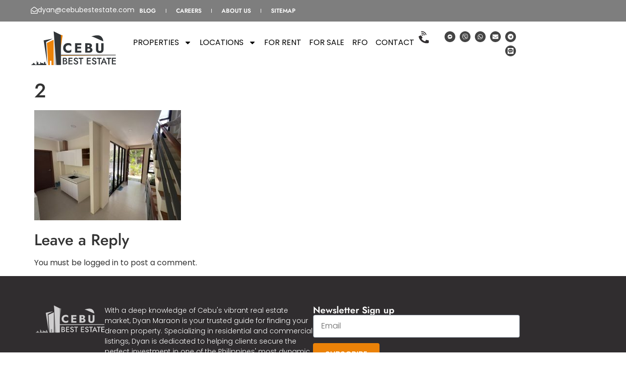

--- FILE ---
content_type: text/html; charset=UTF-8
request_url: https://cebubestestate.com/property/greenville-heights-subdivision-modern-design-house-and-lot/2-312/
body_size: 14107
content:
<!doctype html><html lang="en-US"><head><meta charset="UTF-8"><link data-optimized="2" rel="stylesheet" href="https://cebubestestate.com/wp-content/litespeed/css/070e93ad841f2112ba73df2ac9aaeb47.css?ver=a74d3" /><meta name="viewport" content="width=device-width, initial-scale=1"><link rel="profile" href="https://gmpg.org/xfn/11"><meta name='robots' content='index, follow, max-image-preview:large, max-snippet:-1, max-video-preview:-1' /><title>2 - Cebu Best Estate</title><link rel="canonical" href="https://cebubestestate.com/property/greenville-heights-subdivision-modern-design-house-and-lot/2-312/" /><meta property="og:locale" content="en_US" /><meta property="og:type" content="article" /><meta property="og:title" content="2 - Cebu Best Estate" /><meta property="og:url" content="https://cebubestestate.com/property/greenville-heights-subdivision-modern-design-house-and-lot/2-312/" /><meta property="og:site_name" content="Cebu Best Estate" /><meta property="og:image" content="https://cebubestestate.com/property/greenville-heights-subdivision-modern-design-house-and-lot/2-312" /><meta property="og:image:width" content="1" /><meta property="og:image:height" content="1" /><meta property="og:image:type" content="image/jpeg" /><meta name="twitter:card" content="summary_large_image" /> <script type="application/ld+json" class="yoast-schema-graph">{"@context":"https://schema.org","@graph":[{"@type":"WebPage","@id":"https://cebubestestate.com/property/greenville-heights-subdivision-modern-design-house-and-lot/2-312/","url":"https://cebubestestate.com/property/greenville-heights-subdivision-modern-design-house-and-lot/2-312/","name":"2 - Cebu Best Estate","isPartOf":{"@id":"https://cebubestestate.com/#website"},"primaryImageOfPage":{"@id":"https://cebubestestate.com/property/greenville-heights-subdivision-modern-design-house-and-lot/2-312/#primaryimage"},"image":{"@id":"https://cebubestestate.com/property/greenville-heights-subdivision-modern-design-house-and-lot/2-312/#primaryimage"},"thumbnailUrl":"https://cebubestestate.com/wp-content/uploads/2024/04/2-1.jpg","datePublished":"2024-04-22T13:17:03+00:00","dateModified":"2024-04-22T13:17:03+00:00","breadcrumb":{"@id":"https://cebubestestate.com/property/greenville-heights-subdivision-modern-design-house-and-lot/2-312/#breadcrumb"},"inLanguage":"en-US","potentialAction":[{"@type":"ReadAction","target":["https://cebubestestate.com/property/greenville-heights-subdivision-modern-design-house-and-lot/2-312/"]}]},{"@type":"ImageObject","inLanguage":"en-US","@id":"https://cebubestestate.com/property/greenville-heights-subdivision-modern-design-house-and-lot/2-312/#primaryimage","url":"https://cebubestestate.com/wp-content/uploads/2024/04/2-1.jpg","contentUrl":"https://cebubestestate.com/wp-content/uploads/2024/04/2-1.jpg","width":2048,"height":1536},{"@type":"BreadcrumbList","@id":"https://cebubestestate.com/property/greenville-heights-subdivision-modern-design-house-and-lot/2-312/#breadcrumb","itemListElement":[{"@type":"ListItem","position":1,"name":"Home","item":"https://cebubestestate.com/"},{"@type":"ListItem","position":2,"name":"GREENVILLE HEIGHTS SUBDIVISION MODERN-DESIGN HOUSE AND LOT","item":"https://cebubestestate.com/property/greenville-heights-subdivision-modern-design-house-and-lot/"},{"@type":"ListItem","position":3,"name":"2"}]},{"@type":"WebSite","@id":"https://cebubestestate.com/#website","url":"https://cebubestestate.com/","name":"Cebu Best Estate","description":"FIND HOMES, TOWNHOMES &amp; HI-RISES FOR SALE","publisher":{"@id":"https://cebubestestate.com/#organization"},"potentialAction":[{"@type":"SearchAction","target":{"@type":"EntryPoint","urlTemplate":"https://cebubestestate.com/?s={search_term_string}"},"query-input":{"@type":"PropertyValueSpecification","valueRequired":true,"valueName":"search_term_string"}}],"inLanguage":"en-US"},{"@type":"Organization","@id":"https://cebubestestate.com/#organization","name":"Cebu Best Estate","url":"https://cebubestestate.com/","logo":{"@type":"ImageObject","inLanguage":"en-US","@id":"https://cebubestestate.com/#/schema/logo/image/","url":"https://cebubestestate.com/wp-content/uploads/2024/09/CebuBest-Estate-logo-orangev5.svg","contentUrl":"https://cebubestestate.com/wp-content/uploads/2024/09/CebuBest-Estate-logo-orangev5.svg","width":632,"height":251,"caption":"Cebu Best Estate"},"image":{"@id":"https://cebubestestate.com/#/schema/logo/image/"}}]}</script>  <script src="https://cebubestestate.com/wp-includes/js/jquery/jquery.min.js?ver=3.7.1" id="jquery-core-js"></script> <link rel="https://api.w.org/" href="https://cebubestestate.com/wp-json/" /><link rel="alternate" title="JSON" type="application/json" href="https://cebubestestate.com/wp-json/wp/v2/media/9241" /><link rel='shortlink' href='https://cebubestestate.com/?p=9241' /><link rel="alternate" title="oEmbed (JSON)" type="application/json+oembed" href="https://cebubestestate.com/wp-json/oembed/1.0/embed?url=https%3A%2F%2Fcebubestestate.com%2Fproperty%2Fgreenville-heights-subdivision-modern-design-house-and-lot%2F2-312%2F" /><link rel="alternate" title="oEmbed (XML)" type="text/xml+oembed" href="https://cebubestestate.com/wp-json/oembed/1.0/embed?url=https%3A%2F%2Fcebubestestate.com%2Fproperty%2Fgreenville-heights-subdivision-modern-design-house-and-lot%2F2-312%2F&#038;format=xml" /><meta name="generator" content="Elementor 3.31.5; features: e_font_icon_svg, additional_custom_breakpoints, e_element_cache; settings: css_print_method-external, google_font-enabled, font_display-swap"> <script>(function(i,s,o,g,r,a,m){i['GoogleAnalyticsObject']=r;i[r]=i[r]||function(){
  (i[r].q=i[r].q||[]).push(arguments)},i[r].l=1*new Date();a=s.createElement(o),
  m=s.getElementsByTagName(o)[0];a.async=1;a.src=g;m.parentNode.insertBefore(a,m)
  })(window,document,'script','//www.google-analytics.com/analytics.js','ga');

  ga('create', 'UA-70788796-1', 'auto');
  ga('send', 'pageview');</script> <meta name="google-site-verification" content="NcPubmY-dStkkLLt5bbS3gv8W8T-CBS2nkrd9em10dU" /><meta name="msvalidate.01" content="DAD7BD33205271762EBAE4CD375A729B" /><link rel="icon" href="https://cebubestestate.com/wp-content/uploads/2024/12/favicon.png" sizes="32x32" /><link rel="icon" href="https://cebubestestate.com/wp-content/uploads/2024/12/favicon.png" sizes="192x192" /><link rel="apple-touch-icon" href="https://cebubestestate.com/wp-content/uploads/2024/12/favicon.png" /><meta name="msapplication-TileImage" content="https://cebubestestate.com/wp-content/uploads/2024/12/favicon.png" /></head><body class="attachment attachment-template-default single single-attachment postid-9241 attachmentid-9241 attachment-jpeg wp-custom-logo wp-embed-responsive theme-default elementor-default elementor-kit-9645"><a class="skip-link screen-reader-text" href="#content">Skip to content</a><div data-elementor-type="header" data-elementor-id="9647" class="elementor elementor-9647 elementor-location-header" data-elementor-post-type="elementor_library"><div class="elementor-element elementor-element-677f27e e-con-full e-flex e-con e-parent" data-id="677f27e" data-element_type="container" id="header" data-settings="{&quot;background_background&quot;:&quot;classic&quot;}"><div class="elementor-element elementor-element-c6d6c4e e-con-full e-flex e-con e-child" data-id="c6d6c4e" data-element_type="container" data-settings="{&quot;background_background&quot;:&quot;classic&quot;}"><div class="elementor-element elementor-element-cb1e067 e-con-full x-wrapper e-flex e-con e-child" data-id="cb1e067" data-element_type="container"><div class="elementor-element elementor-element-c0fa70e elementor-position-left elementor-mobile-position-left elementor-hidden-mobile elementor-view-default elementor-widget elementor-widget-icon-box" data-id="c0fa70e" data-element_type="widget" data-widget_type="icon-box.default"><div class="elementor-widget-container"><div class="elementor-icon-box-wrapper"><div class="elementor-icon-box-icon">
<a href="/cdn-cgi/l/email-protection#0c68756d624c6f696e796e697f78697f786d7869226f6361" class="elementor-icon" tabindex="-1" aria-label="dyan@cebubestestate.com">
<svg aria-hidden="true" class="e-font-icon-svg e-far-envelope-open" viewBox="0 0 512 512" xmlns="http://www.w3.org/2000/svg"><path d="M494.586 164.516c-4.697-3.883-111.723-89.95-135.251-108.657C337.231 38.191 299.437 0 256 0c-43.205 0-80.636 37.717-103.335 55.859-24.463 19.45-131.07 105.195-135.15 108.549A48.004 48.004 0 0 0 0 201.485V464c0 26.51 21.49 48 48 48h416c26.51 0 48-21.49 48-48V201.509a48 48 0 0 0-17.414-36.993zM464 458a6 6 0 0 1-6 6H54a6 6 0 0 1-6-6V204.347c0-1.813.816-3.526 2.226-4.665 15.87-12.814 108.793-87.554 132.364-106.293C200.755 78.88 232.398 48 256 48c23.693 0 55.857 31.369 73.41 45.389 23.573 18.741 116.503 93.493 132.366 106.316a5.99 5.99 0 0 1 2.224 4.663V458zm-31.991-187.704c4.249 5.159 3.465 12.795-1.745 16.981-28.975 23.283-59.274 47.597-70.929 56.863C336.636 362.283 299.205 400 256 400c-43.452 0-81.287-38.237-103.335-55.86-11.279-8.967-41.744-33.413-70.927-56.865-5.21-4.187-5.993-11.822-1.745-16.981l15.258-18.528c4.178-5.073 11.657-5.843 16.779-1.726 28.618 23.001 58.566 47.035 70.56 56.571C200.143 320.631 232.307 352 256 352c23.602 0 55.246-30.88 73.41-45.389 11.994-9.535 41.944-33.57 70.563-56.568 5.122-4.116 12.601-3.346 16.778 1.727l15.258 18.526z"></path></svg>				</a></div><div class="elementor-icon-box-content"><p class="elementor-icon-box-title">
<a href="/cdn-cgi/l/email-protection#8de9f4ece3cdeee8eff8efe8fef9e8fef9ecf9e8a3eee2e0">
<span class="__cf_email__" data-cfemail="bdd9c4dcd3fdded8dfc8dfd8cec9d8cec9dcc9d893ded2d0">[email&#160;protected]</span>						</a></p></div></div></div></div><div class="elementor-element elementor-element-a9b6ec3 elementor-nav-menu--dropdown-none elementor-nav-menu__align-center elementor-widget elementor-widget-nav-menu" data-id="a9b6ec3" data-element_type="widget" data-settings="{&quot;layout&quot;:&quot;horizontal&quot;,&quot;submenu_icon&quot;:{&quot;value&quot;:&quot;&lt;svg class=\&quot;e-font-icon-svg e-fas-caret-down\&quot; viewBox=\&quot;0 0 320 512\&quot; xmlns=\&quot;http:\/\/www.w3.org\/2000\/svg\&quot;&gt;&lt;path d=\&quot;M31.3 192h257.3c17.8 0 26.7 21.5 14.1 34.1L174.1 354.8c-7.8 7.8-20.5 7.8-28.3 0L17.2 226.1C4.6 213.5 13.5 192 31.3 192z\&quot;&gt;&lt;\/path&gt;&lt;\/svg&gt;&quot;,&quot;library&quot;:&quot;fa-solid&quot;}}" data-widget_type="nav-menu.default"><div class="elementor-widget-container"><nav aria-label="Menu" class="elementor-nav-menu--main elementor-nav-menu__container elementor-nav-menu--layout-horizontal e--pointer-underline e--animation-fade"><ul id="menu-1-a9b6ec3" class="elementor-nav-menu"><li class="menu-item menu-item-type-post_type menu-item-object-page menu-item-12574"><a href="https://cebubestestate.com/blog/" class="elementor-item">Blog</a></li><li class="menu-item menu-item-type-post_type menu-item-object-page menu-item-12573"><a href="https://cebubestestate.com/careers/" class="elementor-item">Careers</a></li><li class="menu-item menu-item-type-post_type menu-item-object-page menu-item-63"><a href="https://cebubestestate.com/about-us/" class="elementor-item">About us</a></li><li class="menu-item menu-item-type-post_type menu-item-object-page menu-item-62"><a href="https://cebubestestate.com/sitemap/" class="elementor-item">Sitemap</a></li></ul></nav><nav class="elementor-nav-menu--dropdown elementor-nav-menu__container" aria-hidden="true"><ul id="menu-2-a9b6ec3" class="elementor-nav-menu"><li class="menu-item menu-item-type-post_type menu-item-object-page menu-item-12574"><a href="https://cebubestestate.com/blog/" class="elementor-item" tabindex="-1">Blog</a></li><li class="menu-item menu-item-type-post_type menu-item-object-page menu-item-12573"><a href="https://cebubestestate.com/careers/" class="elementor-item" tabindex="-1">Careers</a></li><li class="menu-item menu-item-type-post_type menu-item-object-page menu-item-63"><a href="https://cebubestestate.com/about-us/" class="elementor-item" tabindex="-1">About us</a></li><li class="menu-item menu-item-type-post_type menu-item-object-page menu-item-62"><a href="https://cebubestestate.com/sitemap/" class="elementor-item" tabindex="-1">Sitemap</a></li></ul></nav></div></div></div></div><div class="elementor-element elementor-element-c05dc1c e-con-full x-wrapper e-flex e-con e-child" data-id="c05dc1c" data-element_type="container"><div class="elementor-element elementor-element-946432c e-con-full e-flex e-con e-child" data-id="946432c" data-element_type="container" id="logo"><div class="elementor-element elementor-element-a269971 elementor-widget elementor-widget-image" data-id="a269971" data-element_type="widget" data-widget_type="image.default"><div class="elementor-widget-container">
<a href="https://cebubestestate.com">
<img width="632" height="251" src="https://cebubestestate.com/wp-content/uploads/2024/09/CebuBest-Estate-logo-orangev5.svg" class="attachment-large size-large wp-image-10988" alt="" />								</a></div></div></div><div class="elementor-element elementor-element-c0fcd00 e-con-full e-flex e-con e-child" data-id="c0fcd00" data-element_type="container"><div class="elementor-element elementor-element-a53e444 elementor-hidden-tablet elementor-hidden-mobile elementor-nav-menu--dropdown-tablet elementor-nav-menu__text-align-aside elementor-nav-menu--toggle elementor-nav-menu--burger elementor-widget elementor-widget-nav-menu" data-id="a53e444" data-element_type="widget" data-settings="{&quot;layout&quot;:&quot;horizontal&quot;,&quot;submenu_icon&quot;:{&quot;value&quot;:&quot;&lt;svg class=\&quot;e-font-icon-svg e-fas-caret-down\&quot; viewBox=\&quot;0 0 320 512\&quot; xmlns=\&quot;http:\/\/www.w3.org\/2000\/svg\&quot;&gt;&lt;path d=\&quot;M31.3 192h257.3c17.8 0 26.7 21.5 14.1 34.1L174.1 354.8c-7.8 7.8-20.5 7.8-28.3 0L17.2 226.1C4.6 213.5 13.5 192 31.3 192z\&quot;&gt;&lt;\/path&gt;&lt;\/svg&gt;&quot;,&quot;library&quot;:&quot;fa-solid&quot;},&quot;toggle&quot;:&quot;burger&quot;}" data-widget_type="nav-menu.default"><div class="elementor-widget-container"><nav aria-label="Menu" class="elementor-nav-menu--main elementor-nav-menu__container elementor-nav-menu--layout-horizontal e--pointer-underline e--animation-fade"><ul id="menu-1-a53e444" class="elementor-nav-menu"><li class="menu-item menu-item-type-custom menu-item-object-custom menu-item-has-children menu-item-60"><a href="https://cebubestestate.com/property/" class="elementor-item">Properties</a><ul class="sub-menu elementor-nav-menu--dropdown"><li class="menu-item menu-item-type-custom menu-item-object-custom menu-item-160"><a href="https://cebubestestate.com/property/" class="elementor-sub-item">All Properties</a></li><li class="menu-item menu-item-type-taxonomy menu-item-object-type menu-item-150"><a href="https://cebubestestate.com/type/beach-lot/" class="elementor-sub-item">Beach Lot</a></li><li class="menu-item menu-item-type-taxonomy menu-item-object-type menu-item-151"><a href="https://cebubestestate.com/type/buildingsapartment/" class="elementor-sub-item">Buildings/Apartment</a></li><li class="menu-item menu-item-type-taxonomy menu-item-object-type menu-item-152"><a href="https://cebubestestate.com/type/commercial-lotspace/" class="elementor-sub-item">Commercial Lot/Space</a></li><li class="menu-item menu-item-type-taxonomy menu-item-object-type menu-item-153"><a href="https://cebubestestate.com/type/condominium/" class="elementor-sub-item">Condominium</a></li><li class="menu-item menu-item-type-taxonomy menu-item-object-type menu-item-154"><a href="https://cebubestestate.com/type/condotel/" class="elementor-sub-item">Condotel</a></li><li class="menu-item menu-item-type-taxonomy menu-item-object-type menu-item-155"><a href="https://cebubestestate.com/type/farmagricultural-lot/" class="elementor-sub-item">Farm/Agricultural Lot</a></li><li class="menu-item menu-item-type-taxonomy menu-item-object-type menu-item-156"><a href="https://cebubestestate.com/type/house-and-lot/" class="elementor-sub-item">House and Lot</a></li><li class="menu-item menu-item-type-taxonomy menu-item-object-type menu-item-157"><a href="https://cebubestestate.com/type/office-for-lease/" class="elementor-sub-item">Office for lease</a></li><li class="menu-item menu-item-type-taxonomy menu-item-object-type menu-item-158"><a href="https://cebubestestate.com/type/residential-lot/" class="elementor-sub-item">Residential Lot</a></li><li class="menu-item menu-item-type-taxonomy menu-item-object-type menu-item-159"><a href="https://cebubestestate.com/type/warehouse/" class="elementor-sub-item">Warehouse</a></li></ul></li><li class="menu-item menu-item-type-custom menu-item-object-custom menu-item-has-children menu-item-85"><a href="#" title="Browse Properties by Locations" class="elementor-item elementor-item-anchor">Locations</a><ul class="sub-menu elementor-nav-menu--dropdown"><li class="menu-item menu-item-type-taxonomy menu-item-object-location menu-item-86"><a href="https://cebubestestate.com/location/cebu-city/" title="Banawa" class="elementor-sub-item">Cebu City</a></li><li class="menu-item menu-item-type-taxonomy menu-item-object-location menu-item-172"><a href="https://cebubestestate.com/location/mandaue/" class="elementor-sub-item">Mandaue  City</a></li><li class="menu-item menu-item-type-taxonomy menu-item-object-location menu-item-87"><a href="https://cebubestestate.com/location/lapu-lapu/" class="elementor-sub-item">Lapu-Lapu  City</a></li><li class="menu-item menu-item-type-taxonomy menu-item-object-location menu-item-526"><a href="https://cebubestestate.com/location/talisay/" class="elementor-sub-item">Talisay  City</a></li><li class="menu-item menu-item-type-taxonomy menu-item-object-location menu-item-111"><a href="https://cebubestestate.com/location/consolacion/" class="elementor-sub-item">Consolacion</a></li><li class="menu-item menu-item-type-taxonomy menu-item-object-location menu-item-524"><a href="https://cebubestestate.com/location/cordova/" class="elementor-sub-item">Cordova</a></li><li class="menu-item menu-item-type-taxonomy menu-item-object-location menu-item-527"><a href="https://cebubestestate.com/location/minglanilla/" class="elementor-sub-item">Minglanila</a></li><li class="menu-item menu-item-type-taxonomy menu-item-object-location menu-item-528"><a href="https://cebubestestate.com/location/liloan/" class="elementor-sub-item">Liloan</a></li></ul></li><li class="menu-item menu-item-type-taxonomy menu-item-object-property_status menu-item-10137"><a href="https://cebubestestate.com/property_status/for-rent/" class="elementor-item">For rent</a></li><li class="menu-item menu-item-type-taxonomy menu-item-object-property_status menu-item-10138"><a href="https://cebubestestate.com/property_status/for-sale/" class="elementor-item">For sale</a></li><li class="menu-item menu-item-type-taxonomy menu-item-object-property_status menu-item-10139"><a href="https://cebubestestate.com/property_status/rfo/" class="elementor-item">RFO</a></li><li class="menu-btn menu-item menu-item-type-post_type menu-item-object-page menu-item-59"><a href="https://cebubestestate.com/contact-us/" class="elementor-item">Contact</a></li></ul></nav><div class="elementor-menu-toggle" role="button" tabindex="0" aria-label="Menu Toggle" aria-expanded="false">
<svg aria-hidden="true" role="presentation" class="elementor-menu-toggle__icon--open e-font-icon-svg e-eicon-menu-bar" viewBox="0 0 1000 1000" xmlns="http://www.w3.org/2000/svg"><path d="M104 333H896C929 333 958 304 958 271S929 208 896 208H104C71 208 42 237 42 271S71 333 104 333ZM104 583H896C929 583 958 554 958 521S929 458 896 458H104C71 458 42 487 42 521S71 583 104 583ZM104 833H896C929 833 958 804 958 771S929 708 896 708H104C71 708 42 737 42 771S71 833 104 833Z"></path></svg><svg aria-hidden="true" role="presentation" class="elementor-menu-toggle__icon--close e-font-icon-svg e-eicon-close" viewBox="0 0 1000 1000" xmlns="http://www.w3.org/2000/svg"><path d="M742 167L500 408 258 167C246 154 233 150 217 150 196 150 179 158 167 167 154 179 150 196 150 212 150 229 154 242 171 254L408 500 167 742C138 771 138 800 167 829 196 858 225 858 254 829L496 587 738 829C750 842 767 846 783 846 800 846 817 842 829 829 842 817 846 804 846 783 846 767 842 750 829 737L588 500 833 258C863 229 863 200 833 171 804 137 775 137 742 167Z"></path></svg></div><nav class="elementor-nav-menu--dropdown elementor-nav-menu__container" aria-hidden="true"><ul id="menu-2-a53e444" class="elementor-nav-menu"><li class="menu-item menu-item-type-custom menu-item-object-custom menu-item-has-children menu-item-60"><a href="https://cebubestestate.com/property/" class="elementor-item" tabindex="-1">Properties</a><ul class="sub-menu elementor-nav-menu--dropdown"><li class="menu-item menu-item-type-custom menu-item-object-custom menu-item-160"><a href="https://cebubestestate.com/property/" class="elementor-sub-item" tabindex="-1">All Properties</a></li><li class="menu-item menu-item-type-taxonomy menu-item-object-type menu-item-150"><a href="https://cebubestestate.com/type/beach-lot/" class="elementor-sub-item" tabindex="-1">Beach Lot</a></li><li class="menu-item menu-item-type-taxonomy menu-item-object-type menu-item-151"><a href="https://cebubestestate.com/type/buildingsapartment/" class="elementor-sub-item" tabindex="-1">Buildings/Apartment</a></li><li class="menu-item menu-item-type-taxonomy menu-item-object-type menu-item-152"><a href="https://cebubestestate.com/type/commercial-lotspace/" class="elementor-sub-item" tabindex="-1">Commercial Lot/Space</a></li><li class="menu-item menu-item-type-taxonomy menu-item-object-type menu-item-153"><a href="https://cebubestestate.com/type/condominium/" class="elementor-sub-item" tabindex="-1">Condominium</a></li><li class="menu-item menu-item-type-taxonomy menu-item-object-type menu-item-154"><a href="https://cebubestestate.com/type/condotel/" class="elementor-sub-item" tabindex="-1">Condotel</a></li><li class="menu-item menu-item-type-taxonomy menu-item-object-type menu-item-155"><a href="https://cebubestestate.com/type/farmagricultural-lot/" class="elementor-sub-item" tabindex="-1">Farm/Agricultural Lot</a></li><li class="menu-item menu-item-type-taxonomy menu-item-object-type menu-item-156"><a href="https://cebubestestate.com/type/house-and-lot/" class="elementor-sub-item" tabindex="-1">House and Lot</a></li><li class="menu-item menu-item-type-taxonomy menu-item-object-type menu-item-157"><a href="https://cebubestestate.com/type/office-for-lease/" class="elementor-sub-item" tabindex="-1">Office for lease</a></li><li class="menu-item menu-item-type-taxonomy menu-item-object-type menu-item-158"><a href="https://cebubestestate.com/type/residential-lot/" class="elementor-sub-item" tabindex="-1">Residential Lot</a></li><li class="menu-item menu-item-type-taxonomy menu-item-object-type menu-item-159"><a href="https://cebubestestate.com/type/warehouse/" class="elementor-sub-item" tabindex="-1">Warehouse</a></li></ul></li><li class="menu-item menu-item-type-custom menu-item-object-custom menu-item-has-children menu-item-85"><a href="#" title="Browse Properties by Locations" class="elementor-item elementor-item-anchor" tabindex="-1">Locations</a><ul class="sub-menu elementor-nav-menu--dropdown"><li class="menu-item menu-item-type-taxonomy menu-item-object-location menu-item-86"><a href="https://cebubestestate.com/location/cebu-city/" title="Banawa" class="elementor-sub-item" tabindex="-1">Cebu City</a></li><li class="menu-item menu-item-type-taxonomy menu-item-object-location menu-item-172"><a href="https://cebubestestate.com/location/mandaue/" class="elementor-sub-item" tabindex="-1">Mandaue  City</a></li><li class="menu-item menu-item-type-taxonomy menu-item-object-location menu-item-87"><a href="https://cebubestestate.com/location/lapu-lapu/" class="elementor-sub-item" tabindex="-1">Lapu-Lapu  City</a></li><li class="menu-item menu-item-type-taxonomy menu-item-object-location menu-item-526"><a href="https://cebubestestate.com/location/talisay/" class="elementor-sub-item" tabindex="-1">Talisay  City</a></li><li class="menu-item menu-item-type-taxonomy menu-item-object-location menu-item-111"><a href="https://cebubestestate.com/location/consolacion/" class="elementor-sub-item" tabindex="-1">Consolacion</a></li><li class="menu-item menu-item-type-taxonomy menu-item-object-location menu-item-524"><a href="https://cebubestestate.com/location/cordova/" class="elementor-sub-item" tabindex="-1">Cordova</a></li><li class="menu-item menu-item-type-taxonomy menu-item-object-location menu-item-527"><a href="https://cebubestestate.com/location/minglanilla/" class="elementor-sub-item" tabindex="-1">Minglanila</a></li><li class="menu-item menu-item-type-taxonomy menu-item-object-location menu-item-528"><a href="https://cebubestestate.com/location/liloan/" class="elementor-sub-item" tabindex="-1">Liloan</a></li></ul></li><li class="menu-item menu-item-type-taxonomy menu-item-object-property_status menu-item-10137"><a href="https://cebubestestate.com/property_status/for-rent/" class="elementor-item" tabindex="-1">For rent</a></li><li class="menu-item menu-item-type-taxonomy menu-item-object-property_status menu-item-10138"><a href="https://cebubestestate.com/property_status/for-sale/" class="elementor-item" tabindex="-1">For sale</a></li><li class="menu-item menu-item-type-taxonomy menu-item-object-property_status menu-item-10139"><a href="https://cebubestestate.com/property_status/rfo/" class="elementor-item" tabindex="-1">RFO</a></li><li class="menu-btn menu-item menu-item-type-post_type menu-item-object-page menu-item-59"><a href="https://cebubestestate.com/contact-us/" class="elementor-item" tabindex="-1">Contact</a></li></ul></nav></div></div><div class="elementor-element elementor-element-9615a2a e-con-full e-flex e-con e-child" data-id="9615a2a" data-element_type="container"><div class="elementor-element elementor-element-9115ebe elementor-view-default elementor-widget elementor-widget-icon" data-id="9115ebe" data-element_type="widget" data-widget_type="icon.default"><div class="elementor-widget-container"><div class="elementor-icon-wrapper">
<a class="elementor-icon" href="tel:+639688564171">
<svg aria-hidden="true" class="e-font-icon-svg e-fas-phone-volume" viewBox="0 0 384 512" xmlns="http://www.w3.org/2000/svg"><path d="M97.333 506.966c-129.874-129.874-129.681-340.252 0-469.933 5.698-5.698 14.527-6.632 21.263-2.422l64.817 40.513a17.187 17.187 0 0 1 6.849 20.958l-32.408 81.021a17.188 17.188 0 0 1-17.669 10.719l-55.81-5.58c-21.051 58.261-20.612 122.471 0 179.515l55.811-5.581a17.188 17.188 0 0 1 17.669 10.719l32.408 81.022a17.188 17.188 0 0 1-6.849 20.958l-64.817 40.513a17.19 17.19 0 0 1-21.264-2.422zM247.126 95.473c11.832 20.047 11.832 45.008 0 65.055-3.95 6.693-13.108 7.959-18.718 2.581l-5.975-5.726c-3.911-3.748-4.793-9.622-2.261-14.41a32.063 32.063 0 0 0 0-29.945c-2.533-4.788-1.65-10.662 2.261-14.41l5.975-5.726c5.61-5.378 14.768-4.112 18.718 2.581zm91.787-91.187c60.14 71.604 60.092 175.882 0 247.428-4.474 5.327-12.53 5.746-17.552.933l-5.798-5.557c-4.56-4.371-4.977-11.529-.93-16.379 49.687-59.538 49.646-145.933 0-205.422-4.047-4.85-3.631-12.008.93-16.379l5.798-5.557c5.022-4.813 13.078-4.394 17.552.933zm-45.972 44.941c36.05 46.322 36.108 111.149 0 157.546-4.39 5.641-12.697 6.251-17.856 1.304l-5.818-5.579c-4.4-4.219-4.998-11.095-1.285-15.931 26.536-34.564 26.534-82.572 0-117.134-3.713-4.836-3.115-11.711 1.285-15.931l5.818-5.579c5.159-4.947 13.466-4.337 17.856 1.304z"></path></svg>			</a></div></div></div><div class="elementor-element elementor-element-4b3a5b5 elementor-hidden-laptop elementor-hidden-tablet_extra elementor-hidden-tablet elementor-hidden-mobile elementor-widget elementor-widget-heading" data-id="4b3a5b5" data-element_type="widget" data-widget_type="heading.default"><div class="elementor-widget-container">
<span class="elementor-heading-title elementor-size-default"><a href="tel:+639688564171">+63968-856-4171</a></span></div></div><div class="elementor-element elementor-element-6167785 e-grid-align-right e-grid-align-laptop-right elementor-hidden-mobile elementor-shape-rounded elementor-grid-0 elementor-widget elementor-widget-social-icons" data-id="6167785" data-element_type="widget" data-widget_type="social-icons.default"><div class="elementor-widget-container"><div class="elementor-social-icons-wrapper elementor-grid" role="list">
<span class="elementor-grid-item" role="listitem">
<a class="elementor-icon elementor-social-icon elementor-social-icon- elementor-repeater-item-14c49d9" href="https://m.me/cebubestestate" target="_blank">
<span class="elementor-screen-only"></span>
<svg xmlns="http://www.w3.org/2000/svg" width="800px" height="800px" viewBox="0 0 24 24" fill="none"><path fill-rule="evenodd" clip-rule="evenodd" d="M12.0015 2C6.36855 2 1.99997 6.12644 1.99997 11.7011C1.99997 14.6169 3.19537 17.1356 5.1402 18.8751C5.30189 19.0215 5.40074 19.2238 5.4084 19.4444L5.46357 21.2245C5.46753 21.3554 5.50362 21.4833 5.56865 21.5969C5.63368 21.7106 5.72567 21.8065 5.8365 21.8762C5.94733 21.9459 6.07361 21.9873 6.2042 21.9968C6.3348 22.0062 6.46572 21.9834 6.58541 21.9303L8.57085 21.0552C8.7402 20.9816 8.92794 20.9671 9.10418 21.0146C10.0161 21.2651 10.9869 21.4008 11.9984 21.4008C17.6314 21.4008 22 17.2751 22 11.7004C22 6.12644 17.6322 2 12.0015 2ZM17.2528 9.57854L14.7486 13.5502C14.6544 13.6997 14.5302 13.8281 14.3839 13.9272C14.2376 14.0263 14.0724 14.0941 13.8986 14.1262C13.7248 14.1583 13.5462 14.154 13.3742 14.1137C13.2021 14.0734 13.0403 13.9979 12.8988 13.892L10.9065 12.3992C10.8178 12.3329 10.71 12.2971 10.5992 12.2971C10.4884 12.2971 10.3807 12.3329 10.2919 12.3992L7.6038 14.4398C7.24748 14.7119 6.77621 14.282 7.0153 13.9034L9.51951 9.9318C9.61375 9.7823 9.73793 9.65394 9.88424 9.55481C10.0305 9.45568 10.1958 9.38793 10.3696 9.35582C10.5434 9.32371 10.7219 9.32795 10.894 9.36826C11.066 9.40857 11.2279 9.48408 11.3693 9.59004L13.3617 11.0828C13.4504 11.149 13.5582 11.1849 13.6689 11.1849C13.7797 11.1849 13.8875 11.149 13.9762 11.0828L16.6643 9.04215C17.0245 8.76628 17.4958 9.19617 17.2528 9.57854Z" stroke="#000000" stroke-linejoin="round"></path></svg>					</a>
</span>
<span class="elementor-grid-item" role="listitem">
<a class="elementor-icon elementor-social-icon elementor-social-icon-viber elementor-repeater-item-1c8c2fc" href="viber://chat?number=+639688564171" target="_blank">
<span class="elementor-screen-only">Viber</span>
<svg class="e-font-icon-svg e-fab-viber" viewBox="0 0 512 512" xmlns="http://www.w3.org/2000/svg"><path d="M444 49.9C431.3 38.2 379.9.9 265.3.4c0 0-135.1-8.1-200.9 52.3C27.8 89.3 14.9 143 13.5 209.5c-1.4 66.5-3.1 191.1 117 224.9h.1l-.1 51.6s-.8 20.9 13 25.1c16.6 5.2 26.4-10.7 42.3-27.8 8.7-9.4 20.7-23.2 29.8-33.7 82.2 6.9 145.3-8.9 152.5-11.2 16.6-5.4 110.5-17.4 125.7-142 15.8-128.6-7.6-209.8-49.8-246.5zM457.9 287c-12.9 104-89 110.6-103 115.1-6 1.9-61.5 15.7-131.2 11.2 0 0-52 62.7-68.2 79-5.3 5.3-11.1 4.8-11-5.7 0-6.9.4-85.7.4-85.7-.1 0-.1 0 0 0-101.8-28.2-95.8-134.3-94.7-189.8 1.1-55.5 11.6-101 42.6-131.6 55.7-50.5 170.4-43 170.4-43 96.9.4 143.3 29.6 154.1 39.4 35.7 30.6 53.9 103.8 40.6 211.1zm-139-80.8c.4 8.6-12.5 9.2-12.9.6-1.1-22-11.4-32.7-32.6-33.9-8.6-.5-7.8-13.4.7-12.9 27.9 1.5 43.4 17.5 44.8 46.2zm20.3 11.3c1-42.4-25.5-75.6-75.8-79.3-8.5-.6-7.6-13.5.9-12.9 58 4.2 88.9 44.1 87.8 92.5-.1 8.6-13.1 8.2-12.9-.3zm47 13.4c.1 8.6-12.9 8.7-12.9.1-.6-81.5-54.9-125.9-120.8-126.4-8.5-.1-8.5-12.9 0-12.9 73.7.5 133 51.4 133.7 139.2zM374.9 329v.2c-10.8 19-31 40-51.8 33.3l-.2-.3c-21.1-5.9-70.8-31.5-102.2-56.5-16.2-12.8-31-27.9-42.4-42.4-10.3-12.9-20.7-28.2-30.8-46.6-21.3-38.5-26-55.7-26-55.7-6.7-20.8 14.2-41 33.3-51.8h.2c9.2-4.8 18-3.2 23.9 3.9 0 0 12.4 14.8 17.7 22.1 5 6.8 11.7 17.7 15.2 23.8 6.1 10.9 2.3 22-3.7 26.6l-12 9.6c-6.1 4.9-5.3 14-5.3 14s17.8 67.3 84.3 84.3c0 0 9.1.8 14-5.3l9.6-12c4.6-6 15.7-9.8 26.6-3.7 14.7 8.3 33.4 21.2 45.8 32.9 7 5.7 8.6 14.4 3.8 23.6z"></path></svg>					</a>
</span>
<span class="elementor-grid-item" role="listitem">
<a class="elementor-icon elementor-social-icon elementor-social-icon-whatsapp elementor-repeater-item-82d3948" href="https://wa.me/+639688564171" target="_blank">
<span class="elementor-screen-only">Whatsapp</span>
<svg class="e-font-icon-svg e-fab-whatsapp" viewBox="0 0 448 512" xmlns="http://www.w3.org/2000/svg"><path d="M380.9 97.1C339 55.1 283.2 32 223.9 32c-122.4 0-222 99.6-222 222 0 39.1 10.2 77.3 29.6 111L0 480l117.7-30.9c32.4 17.7 68.9 27 106.1 27h.1c122.3 0 224.1-99.6 224.1-222 0-59.3-25.2-115-67.1-157zm-157 341.6c-33.2 0-65.7-8.9-94-25.7l-6.7-4-69.8 18.3L72 359.2l-4.4-7c-18.5-29.4-28.2-63.3-28.2-98.2 0-101.7 82.8-184.5 184.6-184.5 49.3 0 95.6 19.2 130.4 54.1 34.8 34.9 56.2 81.2 56.1 130.5 0 101.8-84.9 184.6-186.6 184.6zm101.2-138.2c-5.5-2.8-32.8-16.2-37.9-18-5.1-1.9-8.8-2.8-12.5 2.8-3.7 5.6-14.3 18-17.6 21.8-3.2 3.7-6.5 4.2-12 1.4-32.6-16.3-54-29.1-75.5-66-5.7-9.8 5.7-9.1 16.3-30.3 1.8-3.7.9-6.9-.5-9.7-1.4-2.8-12.5-30.1-17.1-41.2-4.5-10.8-9.1-9.3-12.5-9.5-3.2-.2-6.9-.2-10.6-.2-3.7 0-9.7 1.4-14.8 6.9-5.1 5.6-19.4 19-19.4 46.3 0 27.3 19.9 53.7 22.6 57.4 2.8 3.7 39.1 59.7 94.8 83.8 35.2 15.2 49 16.5 66.6 13.9 10.7-1.6 32.8-13.4 37.4-26.4 4.6-13 4.6-24.1 3.2-26.4-1.3-2.5-5-3.9-10.5-6.6z"></path></svg>					</a>
</span>
<span class="elementor-grid-item" role="listitem">
<a class="elementor-icon elementor-social-icon elementor-social-icon-envelope elementor-repeater-item-5c9b398" href="/cdn-cgi/l/email-protection#6801060e07280b0d0a1d0a0d1b1c0d1b1c091c0d460b0705" target="_blank">
<span class="elementor-screen-only">Envelope</span>
<svg class="e-font-icon-svg e-fas-envelope" viewBox="0 0 512 512" xmlns="http://www.w3.org/2000/svg"><path d="M502.3 190.8c3.9-3.1 9.7-.2 9.7 4.7V400c0 26.5-21.5 48-48 48H48c-26.5 0-48-21.5-48-48V195.6c0-5 5.7-7.8 9.7-4.7 22.4 17.4 52.1 39.5 154.1 113.6 21.1 15.4 56.7 47.8 92.2 47.6 35.7.3 72-32.8 92.3-47.6 102-74.1 131.6-96.3 154-113.7zM256 320c23.2.4 56.6-29.2 73.4-41.4 132.7-96.3 142.8-104.7 173.4-128.7 5.8-4.5 9.2-11.5 9.2-18.9v-19c0-26.5-21.5-48-48-48H48C21.5 64 0 85.5 0 112v19c0 7.4 3.4 14.3 9.2 18.9 30.6 23.9 40.7 32.4 173.4 128.7 16.8 12.2 50.2 41.8 73.4 41.4z"></path></svg>					</a>
</span>
<span class="elementor-grid-item" role="listitem">
<a class="elementor-icon elementor-social-icon elementor-social-icon-telegram elementor-repeater-item-a2ad878" href="tel:+639688564171" target="_blank">
<span class="elementor-screen-only">Telegram</span>
<svg class="e-font-icon-svg e-fab-telegram" viewBox="0 0 496 512" xmlns="http://www.w3.org/2000/svg"><path d="M248 8C111 8 0 119 0 256s111 248 248 248 248-111 248-248S385 8 248 8zm121.8 169.9l-40.7 191.8c-3 13.6-11.1 16.9-22.4 10.5l-62-45.7-29.9 28.8c-3.3 3.3-6.1 6.1-12.5 6.1l4.4-63.1 114.9-103.8c5-4.4-1.1-6.9-7.7-2.5l-142 89.4-61.2-19.1c-13.3-4.2-13.6-13.3 2.8-19.7l239.1-92.2c11.1-4 20.8 2.7 17.2 19.5z"></path></svg>					</a>
</span>
<span class="elementor-grid-item" role="listitem">
<a class="elementor-icon elementor-social-icon elementor-social-icon- elementor-repeater-item-ce78196" href="tel:+639688564171" target="_blank">
<span class="elementor-screen-only"></span>
<svg xmlns="http://www.w3.org/2000/svg" fill="#000000" width="800px" height="800px" viewBox="0 0 24 24"><path d="M22.125 0H1.875C.839 0 0 .84 0 1.875v20.25C0 23.161.84 24 1.875 24h20.25C23.161 24 24 23.16 24 22.125V1.875C24 .839 23.16 0 22.125 0zM12 18.75c-.591 0-1.17-.041-1.732-.12-.562.396-3.813 2.679-4.12 2.722 0 0-.125.049-.232-.014s-.088-.229-.088-.229c.032-.22.843-3.018.992-3.533-2.745-1.36-4.57-3.769-4.57-6.513 0-4.246 4.365-7.688 9.75-7.688s9.75 3.442 9.75 7.688c0 4.245-4.365 7.687-9.75 7.687zM8.05 9.867h-.878v3.342c0 .296-.252.537-.563.537s-.562-.24-.562-.537V9.867h-.878a.552.552 0 0 1 0-1.101h2.88a.552.552 0 0 1 0 1.101zm10.987 2.957a.558.558 0 0 1 .109.417.559.559 0 0 1-.219.37.557.557 0 0 1-.338.114.558.558 0 0 1-.45-.224l-1.319-1.747-.195.195v1.227a.564.564 0 0 1-.562.563.563.563 0 0 1-.563-.563V9.328a.563.563 0 0 1 1.125 0v1.21l1.57-1.57a.437.437 0 0 1 .311-.126c.14 0 .282.061.388.167a.555.555 0 0 1 .165.356.438.438 0 0 1-.124.343l-1.282 1.281 1.385 1.835zm-8.35-3.502c-.095-.27-.383-.548-.75-.556-.366.008-.654.286-.749.555l-1.345 3.541c-.171.53-.022.728.133.8a.857.857 0 0 0 .357.077c.235 0 .414-.095.468-.248l.279-.73h1.715l.279.73c.054.153.233.248.468.248a.86.86 0 0 0 .357-.078c.155-.071.304-.268.133-.8l-1.345-3.54zm-1.311 2.443.562-1.596.561 1.596H9.376zm5.905 1.383a.528.528 0 0 1-.539.516h-1.804a.528.528 0 0 1-.54-.516v-3.82c0-.31.258-.562.575-.562s.574.252.574.562v3.305h1.195c.297 0 .54.231.54.515z"></path></svg>					</a>
</span></div></div></div><div class="elementor-element elementor-element-366a589 elementor-hidden-desktop elementor-hidden-laptop elementor-hidden-tablet_extra elementor-widget elementor-widget-ucaddon_ue_side_menu" data-id="366a589" data-element_type="widget" data-widget_type="ucaddon_ue_side_menu.default"><div class="elementor-widget-container"><div id="uc_ue_side_menu_elementor_366a589" class="uc-side-menu-main-wrapper" data-closeonbody="true" data-push="false" data-push-mobile="false" data-expand="false" data-first-expand="false" data-clickable="false" data-closeothers="false" data-push-method="padding"><div class="uc-menu-button-wrapper" style="display:flex; justify-content:flex-end;"><div class="open_side_menu">
<i class='fas fa-bars'></i></div></div><div class="uc-side-menu-expand-icon" style="display: none"><i class='fas fa-angle-down'></i></div><div class="uc-side-menu-collapse-icon" style="display: none"><i class='fas fa-angle-up'></i></div><div class="uc-side-menu-wrapper menu-right-close" data-name="" data-openonload="false" style="display: none;"><div class="ue_side_menu_overlay"></div><div class="uc-close-side-menu"><i class='fas fa-times'></i></div><div class="side-menu-holder"><div class="uc-side-menu-items"><div class="uc-header"></div><div class="side-menu-search"><div class="side-menu-search-holder">
<input type="text" class="side-menu-search-input" placeholder="Search..." data-urlbase="https://cebubestestate.com">
<button class="side-menu-search-button-search"><i class='fas fa-search'></i></button></div></div><div class="side-menu-buttons">
<a href="tel:+639688564171" class="side-menu-button" ><div class="side-menu-button-icon">
<i class='fas fa-phone'></i></div>
Phone
</a>
<a href="viber://chat?number=639688564171" class="side-menu-button" ><div class="side-menu-button-icon">
<i class='fab fa-viber'></i></div>
Viber
</a>
<a href="https://wa.me/+639688564171" class="side-menu-button" ><div class="side-menu-button-icon">
<i class='fab fa-whatsapp'></i></div>
Whatsapp
</a></div><div class="side-menu-before"></div><ul id="menu-main-menu" class="uc-list-menu"><li class="menu-item menu-item-type-custom menu-item-object-custom menu-item-has-children menu-item-60"><a href="https://cebubestestate.com/property/">Properties</a><ul class="sub-menu"><li class="menu-item menu-item-type-custom menu-item-object-custom menu-item-160"><a href="https://cebubestestate.com/property/">All Properties</a></li><li class="menu-item menu-item-type-taxonomy menu-item-object-type menu-item-150"><a href="https://cebubestestate.com/type/beach-lot/">Beach Lot</a></li><li class="menu-item menu-item-type-taxonomy menu-item-object-type menu-item-151"><a href="https://cebubestestate.com/type/buildingsapartment/">Buildings/Apartment</a></li><li class="menu-item menu-item-type-taxonomy menu-item-object-type menu-item-152"><a href="https://cebubestestate.com/type/commercial-lotspace/">Commercial Lot/Space</a></li><li class="menu-item menu-item-type-taxonomy menu-item-object-type menu-item-153"><a href="https://cebubestestate.com/type/condominium/">Condominium</a></li><li class="menu-item menu-item-type-taxonomy menu-item-object-type menu-item-154"><a href="https://cebubestestate.com/type/condotel/">Condotel</a></li><li class="menu-item menu-item-type-taxonomy menu-item-object-type menu-item-155"><a href="https://cebubestestate.com/type/farmagricultural-lot/">Farm/Agricultural Lot</a></li><li class="menu-item menu-item-type-taxonomy menu-item-object-type menu-item-156"><a href="https://cebubestestate.com/type/house-and-lot/">House and Lot</a></li><li class="menu-item menu-item-type-taxonomy menu-item-object-type menu-item-157"><a href="https://cebubestestate.com/type/office-for-lease/">Office for lease</a></li><li class="menu-item menu-item-type-taxonomy menu-item-object-type menu-item-158"><a href="https://cebubestestate.com/type/residential-lot/">Residential Lot</a></li><li class="menu-item menu-item-type-taxonomy menu-item-object-type menu-item-159"><a href="https://cebubestestate.com/type/warehouse/">Warehouse</a></li></ul></li><li class="menu-item menu-item-type-custom menu-item-object-custom menu-item-has-children menu-item-85"><a href="#" title="Browse Properties by Locations">Locations</a><ul class="sub-menu"><li class="menu-item menu-item-type-taxonomy menu-item-object-location menu-item-86"><a href="https://cebubestestate.com/location/cebu-city/" title="Banawa">Cebu City</a></li><li class="menu-item menu-item-type-taxonomy menu-item-object-location menu-item-172"><a href="https://cebubestestate.com/location/mandaue/">Mandaue  City</a></li><li class="menu-item menu-item-type-taxonomy menu-item-object-location menu-item-87"><a href="https://cebubestestate.com/location/lapu-lapu/">Lapu-Lapu  City</a></li><li class="menu-item menu-item-type-taxonomy menu-item-object-location menu-item-526"><a href="https://cebubestestate.com/location/talisay/">Talisay  City</a></li><li class="menu-item menu-item-type-taxonomy menu-item-object-location menu-item-111"><a href="https://cebubestestate.com/location/consolacion/">Consolacion</a></li><li class="menu-item menu-item-type-taxonomy menu-item-object-location menu-item-524"><a href="https://cebubestestate.com/location/cordova/">Cordova</a></li><li class="menu-item menu-item-type-taxonomy menu-item-object-location menu-item-527"><a href="https://cebubestestate.com/location/minglanilla/">Minglanila</a></li><li class="menu-item menu-item-type-taxonomy menu-item-object-location menu-item-528"><a href="https://cebubestestate.com/location/liloan/">Liloan</a></li></ul></li><li class="menu-item menu-item-type-taxonomy menu-item-object-property_status menu-item-10137"><a href="https://cebubestestate.com/property_status/for-rent/">For rent</a></li><li class="menu-item menu-item-type-taxonomy menu-item-object-property_status menu-item-10138"><a href="https://cebubestestate.com/property_status/for-sale/">For sale</a></li><li class="menu-item menu-item-type-taxonomy menu-item-object-property_status menu-item-10139"><a href="https://cebubestestate.com/property_status/rfo/">RFO</a></li><li class="menu-btn menu-item menu-item-type-post_type menu-item-object-page menu-item-59"><a href="https://cebubestestate.com/contact-us/">Contact</a></li></ul><div class="side-menu-after"></div></div></div></div></div></div></div></div></div></div></div></div><main id="content" class="site-main post-9241 attachment type-attachment status-inherit hentry"><div class="page-header"><h1 class="entry-title">2</h1></div><div class="page-content"><p class="attachment"><a href='https://cebubestestate.com/wp-content/uploads/2024/04/2-1.jpg'><img fetchpriority="high" decoding="async" width="300" height="225" src="https://cebubestestate.com/wp-content/uploads/2024/04/2-1-300x225.jpg" class="attachment-medium size-medium" alt="" srcset="https://cebubestestate.com/wp-content/uploads/2024/04/2-1-300x225.jpg 300w, https://cebubestestate.com/wp-content/uploads/2024/04/2-1-1024x768.jpg 1024w, https://cebubestestate.com/wp-content/uploads/2024/04/2-1-768x576.jpg 768w, https://cebubestestate.com/wp-content/uploads/2024/04/2-1-1536x1152.jpg 1536w, https://cebubestestate.com/wp-content/uploads/2024/04/2-1-400x300.jpg 400w, https://cebubestestate.com/wp-content/uploads/2024/04/2-1.jpg 2048w" sizes="(max-width: 300px) 100vw, 300px" /></a></p></div><section id="comments" class="comments-area"><div id="respond" class="comment-respond"><h2 id="reply-title" class="comment-reply-title">Leave a Reply <small><a rel="nofollow" id="cancel-comment-reply-link" href="/property/greenville-heights-subdivision-modern-design-house-and-lot/2-312/#respond" style="display:none;">Cancel reply</a></small></h2><p class="must-log-in">You must be logged in to post a comment.</p></div></section></main><div data-elementor-type="footer" data-elementor-id="9971" class="elementor elementor-9971 elementor-location-footer" data-elementor-post-type="elementor_library"><div class="elementor-element elementor-element-a11e22e e-con-full e-flex e-con e-parent" data-id="a11e22e" data-element_type="container" id="Footer" data-settings="{&quot;background_background&quot;:&quot;classic&quot;}"><div class="elementor-element elementor-element-ce77c38 e-con-full x-wrapper e-flex e-con e-child" data-id="ce77c38" data-element_type="container"><div class="elementor-element elementor-element-307748d e-con-full e-flex e-con e-child" data-id="307748d" data-element_type="container"><div class="elementor-element elementor-element-dc07629 e-con-full e-flex e-con e-child" data-id="dc07629" data-element_type="container"><div class="elementor-element elementor-element-0f302f5 e-con-full e-flex e-con e-child" data-id="0f302f5" data-element_type="container"><div class="elementor-element elementor-element-87b948a elementor-widget elementor-widget-image" data-id="87b948a" data-element_type="widget" data-widget_type="image.default"><div class="elementor-widget-container">
<img width="632" height="251" src="https://cebubestestate.com/wp-content/uploads/2024/09/CebuBestLogov3-white.svg" class="attachment-large size-large wp-image-10976" alt="" /></div></div><div class="elementor-element elementor-element-180cc11 elementor-widget elementor-widget-heading" data-id="180cc11" data-element_type="widget" data-widget_type="heading.default"><div class="elementor-widget-container"><div class="elementor-heading-title elementor-size-default">With a deep knowledge of Cebu's vibrant real estate market, Dyan Maraon is your trusted guide for finding your dream property. Specializing in residential and commercial listings, Dyan is dedicated to helping clients secure the perfect investment in one of the Philippines' most dynamic regions.</div></div></div></div><div class="elementor-element elementor-element-721e440 e-con-full e-flex e-con e-child" data-id="721e440" data-element_type="container"><div class="elementor-element elementor-element-2328b24 elementor-widget elementor-widget-heading" data-id="2328b24" data-element_type="widget" data-widget_type="heading.default"><div class="elementor-widget-container"><h2 class="elementor-heading-title elementor-size-default">Newsletter Sign up</h2></div></div><div class="elementor-element elementor-element-0a235ce elementor-tablet-button-align-start elementor-mobile-button-align-center elementor-button-align-stretch elementor-widget elementor-widget-form" data-id="0a235ce" data-element_type="widget" data-settings="{&quot;button_width&quot;:&quot;25&quot;,&quot;step_next_label&quot;:&quot;Next&quot;,&quot;step_previous_label&quot;:&quot;Previous&quot;,&quot;button_width_tablet_extra&quot;:&quot;100&quot;,&quot;button_width_tablet&quot;:&quot;100&quot;,&quot;step_type&quot;:&quot;number_text&quot;,&quot;step_icon_shape&quot;:&quot;circle&quot;}" data-widget_type="form.default"><div class="elementor-widget-container"><form class="elementor-form" method="post" name="Subscribe">
<input type="hidden" name="post_id" value="9971"/>
<input type="hidden" name="form_id" value="0a235ce"/>
<input type="hidden" name="referer_title" value="ANANDA - Cebu Best Estate" /><input type="hidden" name="queried_id" value="7303"/><div class="elementor-form-fields-wrapper elementor-labels-"><div class="elementor-field-type-email elementor-field-group elementor-column elementor-field-group-email elementor-col-75 elementor-md-100 elementor-field-required">
<label for="form-field-email" class="elementor-field-label elementor-screen-only">
Email							</label>
<input size="1" type="email" name="form_fields[email]" id="form-field-email" class="elementor-field elementor-size-md  elementor-field-textual" placeholder="Email" required="required"></div><div class="elementor-field-type-recaptcha_v3 elementor-field-group elementor-column elementor-field-group-field_db4a645 elementor-col-100 recaptcha_v3-bottomright"><div class="elementor-field" id="form-field-field_db4a645"><div class="elementor-g-recaptcha" data-sitekey="6LdafIwUAAAAAA8tzpZMZ-t8tL4l_8q7DMwIWIt1" data-type="v3" data-action="Form" data-badge="bottomright" data-size="invisible"></div></div></div><div class="elementor-field-group elementor-column elementor-field-type-submit elementor-col-25 e-form__buttons elementor-md-100">
<button class="elementor-button elementor-size-md" type="submit">
<span class="elementor-button-content-wrapper">
<span class="elementor-button-text">Subscribe</span>
</span>
</button></div></div></form></div></div></div></div><div class="elementor-element elementor-element-6cf4544 e-con-full e-flex e-con e-child" data-id="6cf4544" data-element_type="container"><div class="elementor-element elementor-element-f2c40a9 e-con-full e-grid e-con e-child" data-id="f2c40a9" data-element_type="container"><div class="elementor-element elementor-element-736a534 e-con-full e-flex e-con e-child" data-id="736a534" data-element_type="container"><div class="elementor-element elementor-element-6d499fd elementor-position-left elementor-view-default elementor-mobile-position-top elementor-widget elementor-widget-icon-box" data-id="6d499fd" data-element_type="widget" data-widget_type="icon-box.default"><div class="elementor-widget-container"><div class="elementor-icon-box-wrapper"><div class="elementor-icon-box-icon">
<a href="/cdn-cgi/l/email-protection#5930373f36193a3c3b2c3b3c2a2d3c2a2d382d3c773a3634" class="elementor-icon" tabindex="-1" aria-label="Email">
<svg aria-hidden="true" class="e-font-icon-svg e-fas-envelope-open-text" viewBox="0 0 512 512" xmlns="http://www.w3.org/2000/svg"><path d="M176 216h160c8.84 0 16-7.16 16-16v-16c0-8.84-7.16-16-16-16H176c-8.84 0-16 7.16-16 16v16c0 8.84 7.16 16 16 16zm-16 80c0 8.84 7.16 16 16 16h160c8.84 0 16-7.16 16-16v-16c0-8.84-7.16-16-16-16H176c-8.84 0-16 7.16-16 16v16zm96 121.13c-16.42 0-32.84-5.06-46.86-15.19L0 250.86V464c0 26.51 21.49 48 48 48h416c26.51 0 48-21.49 48-48V250.86L302.86 401.94c-14.02 10.12-30.44 15.19-46.86 15.19zm237.61-254.18c-8.85-6.94-17.24-13.47-29.61-22.81V96c0-26.51-21.49-48-48-48h-77.55c-3.04-2.2-5.87-4.26-9.04-6.56C312.6 29.17 279.2-.35 256 0c-23.2-.35-56.59 29.17-73.41 41.44-3.17 2.3-6 4.36-9.04 6.56H96c-26.51 0-48 21.49-48 48v44.14c-12.37 9.33-20.76 15.87-29.61 22.81A47.995 47.995 0 0 0 0 200.72v10.65l96 69.35V96h320v184.72l96-69.35v-10.65c0-14.74-6.78-28.67-18.39-37.77z"></path></svg>				</a></div><div class="elementor-icon-box-content"><h3 class="elementor-icon-box-title">
<a href="/cdn-cgi/l/email-protection#e1888f878ea18284839483849295849295809584cf828e8c">
Email						</a></h3><p class="elementor-icon-box-description">
<a href="/cdn-cgi/l/email-protection" class="__cf_email__" data-cfemail="650c0b030a2506000710070016110016110411004b060a08">[email&#160;protected]</a></p></div></div></div></div></div><div class="elementor-element elementor-element-74f69ec e-con-full e-flex e-con e-child" data-id="74f69ec" data-element_type="container"><div class="elementor-element elementor-element-88c3c27 elementor-position-left elementor-view-default elementor-mobile-position-top elementor-widget elementor-widget-icon-box" data-id="88c3c27" data-element_type="widget" data-widget_type="icon-box.default"><div class="elementor-widget-container"><div class="elementor-icon-box-wrapper"><div class="elementor-icon-box-icon">
<a href="tel:+639688564171" class="elementor-icon" tabindex="-1" aria-label="Call ">
<svg aria-hidden="true" class="e-font-icon-svg e-fas-phone-volume" viewBox="0 0 384 512" xmlns="http://www.w3.org/2000/svg"><path d="M97.333 506.966c-129.874-129.874-129.681-340.252 0-469.933 5.698-5.698 14.527-6.632 21.263-2.422l64.817 40.513a17.187 17.187 0 0 1 6.849 20.958l-32.408 81.021a17.188 17.188 0 0 1-17.669 10.719l-55.81-5.58c-21.051 58.261-20.612 122.471 0 179.515l55.811-5.581a17.188 17.188 0 0 1 17.669 10.719l32.408 81.022a17.188 17.188 0 0 1-6.849 20.958l-64.817 40.513a17.19 17.19 0 0 1-21.264-2.422zM247.126 95.473c11.832 20.047 11.832 45.008 0 65.055-3.95 6.693-13.108 7.959-18.718 2.581l-5.975-5.726c-3.911-3.748-4.793-9.622-2.261-14.41a32.063 32.063 0 0 0 0-29.945c-2.533-4.788-1.65-10.662 2.261-14.41l5.975-5.726c5.61-5.378 14.768-4.112 18.718 2.581zm91.787-91.187c60.14 71.604 60.092 175.882 0 247.428-4.474 5.327-12.53 5.746-17.552.933l-5.798-5.557c-4.56-4.371-4.977-11.529-.93-16.379 49.687-59.538 49.646-145.933 0-205.422-4.047-4.85-3.631-12.008.93-16.379l5.798-5.557c5.022-4.813 13.078-4.394 17.552.933zm-45.972 44.941c36.05 46.322 36.108 111.149 0 157.546-4.39 5.641-12.697 6.251-17.856 1.304l-5.818-5.579c-4.4-4.219-4.998-11.095-1.285-15.931 26.536-34.564 26.534-82.572 0-117.134-3.713-4.836-3.115-11.711 1.285-15.931l5.818-5.579c5.159-4.947 13.466-4.337 17.856 1.304z"></path></svg>				</a></div><div class="elementor-icon-box-content"><h3 class="elementor-icon-box-title">
<a href="tel:+639688564171" >
Call 						</a></h3><p class="elementor-icon-box-description">
+63968-856-4171</p></div></div></div></div></div><div class="elementor-element elementor-element-2528e49 e-con-full e-flex e-con e-child" data-id="2528e49" data-element_type="container"><div class="elementor-element elementor-element-a402d0d elementor-position-left elementor-view-default elementor-mobile-position-top elementor-widget elementor-widget-icon-box" data-id="a402d0d" data-element_type="widget" data-widget_type="icon-box.default"><div class="elementor-widget-container"><div class="elementor-icon-box-wrapper"><div class="elementor-icon-box-icon">
<a href="viber://chat?number=+639688564171" class="elementor-icon" tabindex="-1" aria-label="Viber">
<svg aria-hidden="true" class="e-font-icon-svg e-fab-viber" viewBox="0 0 512 512" xmlns="http://www.w3.org/2000/svg"><path d="M444 49.9C431.3 38.2 379.9.9 265.3.4c0 0-135.1-8.1-200.9 52.3C27.8 89.3 14.9 143 13.5 209.5c-1.4 66.5-3.1 191.1 117 224.9h.1l-.1 51.6s-.8 20.9 13 25.1c16.6 5.2 26.4-10.7 42.3-27.8 8.7-9.4 20.7-23.2 29.8-33.7 82.2 6.9 145.3-8.9 152.5-11.2 16.6-5.4 110.5-17.4 125.7-142 15.8-128.6-7.6-209.8-49.8-246.5zM457.9 287c-12.9 104-89 110.6-103 115.1-6 1.9-61.5 15.7-131.2 11.2 0 0-52 62.7-68.2 79-5.3 5.3-11.1 4.8-11-5.7 0-6.9.4-85.7.4-85.7-.1 0-.1 0 0 0-101.8-28.2-95.8-134.3-94.7-189.8 1.1-55.5 11.6-101 42.6-131.6 55.7-50.5 170.4-43 170.4-43 96.9.4 143.3 29.6 154.1 39.4 35.7 30.6 53.9 103.8 40.6 211.1zm-139-80.8c.4 8.6-12.5 9.2-12.9.6-1.1-22-11.4-32.7-32.6-33.9-8.6-.5-7.8-13.4.7-12.9 27.9 1.5 43.4 17.5 44.8 46.2zm20.3 11.3c1-42.4-25.5-75.6-75.8-79.3-8.5-.6-7.6-13.5.9-12.9 58 4.2 88.9 44.1 87.8 92.5-.1 8.6-13.1 8.2-12.9-.3zm47 13.4c.1 8.6-12.9 8.7-12.9.1-.6-81.5-54.9-125.9-120.8-126.4-8.5-.1-8.5-12.9 0-12.9 73.7.5 133 51.4 133.7 139.2zM374.9 329v.2c-10.8 19-31 40-51.8 33.3l-.2-.3c-21.1-5.9-70.8-31.5-102.2-56.5-16.2-12.8-31-27.9-42.4-42.4-10.3-12.9-20.7-28.2-30.8-46.6-21.3-38.5-26-55.7-26-55.7-6.7-20.8 14.2-41 33.3-51.8h.2c9.2-4.8 18-3.2 23.9 3.9 0 0 12.4 14.8 17.7 22.1 5 6.8 11.7 17.7 15.2 23.8 6.1 10.9 2.3 22-3.7 26.6l-12 9.6c-6.1 4.9-5.3 14-5.3 14s17.8 67.3 84.3 84.3c0 0 9.1.8 14-5.3l9.6-12c4.6-6 15.7-9.8 26.6-3.7 14.7 8.3 33.4 21.2 45.8 32.9 7 5.7 8.6 14.4 3.8 23.6z"></path></svg>				</a></div><div class="elementor-icon-box-content"><h3 class="elementor-icon-box-title">
<a href="viber://chat?number=+639688564171" >
Viber						</a></h3><p class="elementor-icon-box-description">
+63968-856-4171</p></div></div></div></div></div><div class="elementor-element elementor-element-1b432bc e-con-full e-flex e-con e-child" data-id="1b432bc" data-element_type="container"><div class="elementor-element elementor-element-fe4868a elementor-position-left elementor-view-default elementor-mobile-position-top elementor-widget elementor-widget-icon-box" data-id="fe4868a" data-element_type="widget" data-widget_type="icon-box.default"><div class="elementor-widget-container"><div class="elementor-icon-box-wrapper"><div class="elementor-icon-box-icon">
<a href="https://wa.me/+639688564171" class="elementor-icon" tabindex="-1" aria-label="WhatsApp">
<svg aria-hidden="true" class="e-font-icon-svg e-fab-whatsapp" viewBox="0 0 448 512" xmlns="http://www.w3.org/2000/svg"><path d="M380.9 97.1C339 55.1 283.2 32 223.9 32c-122.4 0-222 99.6-222 222 0 39.1 10.2 77.3 29.6 111L0 480l117.7-30.9c32.4 17.7 68.9 27 106.1 27h.1c122.3 0 224.1-99.6 224.1-222 0-59.3-25.2-115-67.1-157zm-157 341.6c-33.2 0-65.7-8.9-94-25.7l-6.7-4-69.8 18.3L72 359.2l-4.4-7c-18.5-29.4-28.2-63.3-28.2-98.2 0-101.7 82.8-184.5 184.6-184.5 49.3 0 95.6 19.2 130.4 54.1 34.8 34.9 56.2 81.2 56.1 130.5 0 101.8-84.9 184.6-186.6 184.6zm101.2-138.2c-5.5-2.8-32.8-16.2-37.9-18-5.1-1.9-8.8-2.8-12.5 2.8-3.7 5.6-14.3 18-17.6 21.8-3.2 3.7-6.5 4.2-12 1.4-32.6-16.3-54-29.1-75.5-66-5.7-9.8 5.7-9.1 16.3-30.3 1.8-3.7.9-6.9-.5-9.7-1.4-2.8-12.5-30.1-17.1-41.2-4.5-10.8-9.1-9.3-12.5-9.5-3.2-.2-6.9-.2-10.6-.2-3.7 0-9.7 1.4-14.8 6.9-5.1 5.6-19.4 19-19.4 46.3 0 27.3 19.9 53.7 22.6 57.4 2.8 3.7 39.1 59.7 94.8 83.8 35.2 15.2 49 16.5 66.6 13.9 10.7-1.6 32.8-13.4 37.4-26.4 4.6-13 4.6-24.1 3.2-26.4-1.3-2.5-5-3.9-10.5-6.6z"></path></svg>				</a></div><div class="elementor-icon-box-content"><h3 class="elementor-icon-box-title">
<a href="https://wa.me/+639688564171" >
WhatsApp						</a></h3><p class="elementor-icon-box-description">
+63968-856-4171</p></div></div></div></div></div><div class="elementor-element elementor-element-09596d6 e-con-full e-flex e-con e-child" data-id="09596d6" data-element_type="container"><div class="elementor-element elementor-element-97d3559 elementor-position-left elementor-view-default elementor-mobile-position-top elementor-widget elementor-widget-icon-box" data-id="97d3559" data-element_type="widget" data-widget_type="icon-box.default"><div class="elementor-widget-container"><div class="elementor-icon-box-wrapper"><div class="elementor-icon-box-icon">
<a href="tel:+639688564171" class="elementor-icon" tabindex="-1" aria-label="Kakao ">
<svg xmlns="http://www.w3.org/2000/svg" width="24" height="24" viewBox="0 0 24 24"><path id="kakaotalk-svgrepo-com" d="M22.125,0H1.875A1.875,1.875,0,0,0,0,1.875v20.25A1.875,1.875,0,0,0,1.875,24h20.25A1.875,1.875,0,0,0,24,22.125V1.875A1.875,1.875,0,0,0,22.125,0ZM12,18.75a12.446,12.446,0,0,1-1.732-.12c-.562.4-3.813,2.679-4.12,2.722a.292.292,0,0,1-.232-.014c-.107-.063-.088-.229-.088-.229.032-.22.843-3.018.992-3.533-2.745-1.36-4.57-3.769-4.57-6.513,0-4.246,4.365-7.688,9.75-7.688s9.75,3.442,9.75,7.688S17.385,18.75,12,18.75ZM8.05,9.867H7.172v3.342a.563.563,0,0,1-1.125,0V9.867H5.169a.552.552,0,0,1,0-1.1h2.88a.552.552,0,0,1,0,1.1Zm10.987,2.957a.562.562,0,1,1-.9.677L16.82,11.754l-.195.195v1.227a.563.563,0,1,1-1.125,0V9.328a.563.563,0,0,1,1.125,0v1.21l1.57-1.57a.437.437,0,0,1,.311-.126.57.57,0,0,1,.553.523.438.438,0,0,1-.124.343l-1.282,1.281,1.385,1.835Zm-8.35-3.5a.783.783,0,0,0-1.5,0L7.843,12.862c-.171.53-.022.728.133.8a.857.857,0,0,0,.357.077.461.461,0,0,0,.468-.248l.279-.73H10.8l.279.73a.461.461,0,0,0,.468.248.86.86,0,0,0,.357-.078c.155-.071.3-.268.133-.8l-1.345-3.54ZM9.376,11.765l.562-1.6.561,1.6Zm5.9,1.383a.528.528,0,0,1-.539.516h-1.8a.528.528,0,0,1-.54-.516V9.328a.575.575,0,0,1,1.149,0v3.305h1.195a.529.529,0,0,1,.54.515Z" fill="#fff"></path></svg>				</a></div><div class="elementor-icon-box-content"><h3 class="elementor-icon-box-title">
<a href="tel:+639688564171" >
Kakao 						</a></h3><p class="elementor-icon-box-description">
+63968-856-4171</p></div></div></div></div></div><div class="elementor-element elementor-element-b46f116 e-con-full e-flex e-con e-child" data-id="b46f116" data-element_type="container"><div class="elementor-element elementor-element-8d3193d elementor-position-left elementor-view-default elementor-mobile-position-top elementor-widget elementor-widget-icon-box" data-id="8d3193d" data-element_type="widget" data-widget_type="icon-box.default"><div class="elementor-widget-container"><div class="elementor-icon-box-wrapper"><div class="elementor-icon-box-icon">
<a href="tel:+639688564171" class="elementor-icon" tabindex="-1" aria-label="Telegram">
<svg aria-hidden="true" class="e-font-icon-svg e-fab-telegram-plane" viewBox="0 0 448 512" xmlns="http://www.w3.org/2000/svg"><path d="M446.7 98.6l-67.6 318.8c-5.1 22.5-18.4 28.1-37.3 17.5l-103-75.9-49.7 47.8c-5.5 5.5-10.1 10.1-20.7 10.1l7.4-104.9 190.9-172.5c8.3-7.4-1.8-11.5-12.9-4.1L117.8 284 16.2 252.2c-22.1-6.9-22.5-22.1 4.6-32.7L418.2 66.4c18.4-6.9 34.5 4.1 28.5 32.2z"></path></svg>				</a></div><div class="elementor-icon-box-content"><h3 class="elementor-icon-box-title">
<a href="tel:+639688564171" >
Telegram						</a></h3><p class="elementor-icon-box-description">
+63968-856-4171</p></div></div></div></div></div></div><div class="elementor-element elementor-element-00cc409 e-con-full e-flex e-con e-child" data-id="00cc409" data-element_type="container"><div class="elementor-element elementor-element-5546f81 elementor-widget elementor-widget-heading" data-id="5546f81" data-element_type="widget" data-widget_type="heading.default"><div class="elementor-widget-container"><h2 class="elementor-heading-title elementor-size-default">Follow</h2></div></div><div class="elementor-element elementor-element-b3914d3 e-grid-align-left elementor-shape-rounded elementor-grid-0 elementor-widget elementor-widget-social-icons" data-id="b3914d3" data-element_type="widget" data-widget_type="social-icons.default"><div class="elementor-widget-container"><div class="elementor-social-icons-wrapper elementor-grid" role="list">
<span class="elementor-grid-item" role="listitem">
<a class="elementor-icon elementor-social-icon elementor-social-icon-facebook elementor-repeater-item-1c8c2fc" href="https://www.facebook.com/cebubestestate" target="_blank">
<span class="elementor-screen-only">Facebook</span>
<svg class="e-font-icon-svg e-fab-facebook" viewBox="0 0 512 512" xmlns="http://www.w3.org/2000/svg"><path d="M504 256C504 119 393 8 256 8S8 119 8 256c0 123.78 90.69 226.38 209.25 245V327.69h-63V256h63v-54.64c0-62.15 37-96.48 93.67-96.48 27.14 0 55.52 4.84 55.52 4.84v61h-31.28c-30.8 0-40.41 19.12-40.41 38.73V256h68.78l-11 71.69h-57.78V501C413.31 482.38 504 379.78 504 256z"></path></svg>					</a>
</span>
<span class="elementor-grid-item" role="listitem">
<a class="elementor-icon elementor-social-icon elementor-social-icon-instagram elementor-repeater-item-82d3948" href="https://www.instagram.com/dyan.maraon/" target="_blank">
<span class="elementor-screen-only">Instagram</span>
<svg class="e-font-icon-svg e-fab-instagram" viewBox="0 0 448 512" xmlns="http://www.w3.org/2000/svg"><path d="M224.1 141c-63.6 0-114.9 51.3-114.9 114.9s51.3 114.9 114.9 114.9S339 319.5 339 255.9 287.7 141 224.1 141zm0 189.6c-41.1 0-74.7-33.5-74.7-74.7s33.5-74.7 74.7-74.7 74.7 33.5 74.7 74.7-33.6 74.7-74.7 74.7zm146.4-194.3c0 14.9-12 26.8-26.8 26.8-14.9 0-26.8-12-26.8-26.8s12-26.8 26.8-26.8 26.8 12 26.8 26.8zm76.1 27.2c-1.7-35.9-9.9-67.7-36.2-93.9-26.2-26.2-58-34.4-93.9-36.2-37-2.1-147.9-2.1-184.9 0-35.8 1.7-67.6 9.9-93.9 36.1s-34.4 58-36.2 93.9c-2.1 37-2.1 147.9 0 184.9 1.7 35.9 9.9 67.7 36.2 93.9s58 34.4 93.9 36.2c37 2.1 147.9 2.1 184.9 0 35.9-1.7 67.7-9.9 93.9-36.2 26.2-26.2 34.4-58 36.2-93.9 2.1-37 2.1-147.8 0-184.8zM398.8 388c-7.8 19.6-22.9 34.7-42.6 42.6-29.5 11.7-99.5 9-132.1 9s-102.7 2.6-132.1-9c-19.6-7.8-34.7-22.9-42.6-42.6-11.7-29.5-9-99.5-9-132.1s-2.6-102.7 9-132.1c7.8-19.6 22.9-34.7 42.6-42.6 29.5-11.7 99.5-9 132.1-9s102.7-2.6 132.1 9c19.6 7.8 34.7 22.9 42.6 42.6 11.7 29.5 9 99.5 9 132.1s2.7 102.7-9 132.1z"></path></svg>					</a>
</span>
<span class="elementor-grid-item" role="listitem">
<a class="elementor-icon elementor-social-icon elementor-social-icon-youtube elementor-repeater-item-5c9b398" href="https://www.youtube.com/@cebubestestate" target="_blank">
<span class="elementor-screen-only">Youtube</span>
<svg class="e-font-icon-svg e-fab-youtube" viewBox="0 0 576 512" xmlns="http://www.w3.org/2000/svg"><path d="M549.655 124.083c-6.281-23.65-24.787-42.276-48.284-48.597C458.781 64 288 64 288 64S117.22 64 74.629 75.486c-23.497 6.322-42.003 24.947-48.284 48.597-11.412 42.867-11.412 132.305-11.412 132.305s0 89.438 11.412 132.305c6.281 23.65 24.787 41.5 48.284 47.821C117.22 448 288 448 288 448s170.78 0 213.371-11.486c23.497-6.321 42.003-24.171 48.284-47.821 11.412-42.867 11.412-132.305 11.412-132.305s0-89.438-11.412-132.305zm-317.51 213.508V175.185l142.739 81.205-142.739 81.201z"></path></svg>					</a>
</span>
<span class="elementor-grid-item" role="listitem">
<a class="elementor-icon elementor-social-icon elementor-social-icon- elementor-repeater-item-28839af" href="https://www.tiktok.com/@cebubestestate" target="_blank">
<span class="elementor-screen-only"></span>
<svg xmlns="http://www.w3.org/2000/svg" fill="#000000" width="800px" height="800px" viewBox="0 0 24 24" xml:space="preserve"><path d="M19.589 6.686a4.793 4.793 0 0 1-3.77-4.245V2h-3.445v13.672a2.896 2.896 0 0 1-5.201 1.743l-.002-.001.002.001a2.895 2.895 0 0 1 3.183-4.51v-3.5a6.329 6.329 0 0 0-5.394 10.692 6.33 6.33 0 0 0 10.857-4.424V8.687a8.182 8.182 0 0 0 4.773 1.526V6.79a4.831 4.831 0 0 1-1.003-.104z"></path></svg>					</a>
</span></div></div></div></div></div></div><div class="elementor-element elementor-element-ffe1159 e-con-full e-flex e-con e-child" data-id="ffe1159" data-element_type="container"><div class="elementor-element elementor-element-93642ca elementor-widget-divider--view-line elementor-widget elementor-widget-divider" data-id="93642ca" data-element_type="widget" data-widget_type="divider.default"><div class="elementor-widget-container"><div class="elementor-divider">
<span class="elementor-divider-separator">
</span></div></div></div><div class="elementor-element elementor-element-3c7e211 e-con-full e-flex e-con e-child" data-id="3c7e211" data-element_type="container"><div class="elementor-element elementor-element-1e16b23 e-con-full e-flex e-con e-child" data-id="1e16b23" data-element_type="container"><div class="elementor-element elementor-element-1229b6d elementor-widget elementor-widget-heading" data-id="1229b6d" data-element_type="widget" data-widget_type="heading.default"><div class="elementor-widget-container">
<span class="elementor-heading-title elementor-size-default">Copyright © 2026. All Rights Reserved.</span></div></div></div><div class="elementor-element elementor-element-120319d e-con-full e-flex e-con e-child" data-id="120319d" data-element_type="container"><div class="elementor-element elementor-element-17a672b elementor-widget elementor-widget-heading" data-id="17a672b" data-element_type="widget" data-widget_type="heading.default"><div class="elementor-widget-container"><p class="elementor-heading-title elementor-size-default">Website by <a href="https://junsanchez.com.ph/" target="_blank">Jun Sanchez.</a></p></div></div></div></div></div></div></div></div> <script data-cfasync="false" src="/cdn-cgi/scripts/5c5dd728/cloudflare-static/email-decode.min.js"></script><script src="https://www.google.com/recaptcha/api.js?render=6LdafIwUAAAAAA8tzpZMZ-t8tL4l_8q7DMwIWIt1&amp;ver=3.0" id="google-recaptcha-js"></script> <script src="https://www.google.com/recaptcha/api.js?render=explicit&amp;ver=3.27.2" id="elementor-recaptcha_v3-api-js"></script>  <script data-optimized="1" src="https://cebubestestate.com/wp-content/litespeed/js/6b71e8ee8eb9f2858ebe4296e0cafa72.js?ver=a74d3"></script><script defer src="https://static.cloudflareinsights.com/beacon.min.js/vcd15cbe7772f49c399c6a5babf22c1241717689176015" integrity="sha512-ZpsOmlRQV6y907TI0dKBHq9Md29nnaEIPlkf84rnaERnq6zvWvPUqr2ft8M1aS28oN72PdrCzSjY4U6VaAw1EQ==" data-cf-beacon='{"version":"2024.11.0","token":"b61fb76a739842e592254c2fd48e14e5","r":1,"server_timing":{"name":{"cfCacheStatus":true,"cfEdge":true,"cfExtPri":true,"cfL4":true,"cfOrigin":true,"cfSpeedBrain":true},"location_startswith":null}}' crossorigin="anonymous"></script>
</body></html>
<!-- Page optimized by LiteSpeed Cache @2026-01-24 05:44:22 -->

<!-- Page supported by LiteSpeed Cache 7.1 on 2026-01-24 05:44:22 -->

--- FILE ---
content_type: text/html; charset=utf-8
request_url: https://www.google.com/recaptcha/api2/anchor?ar=1&k=6LdafIwUAAAAAA8tzpZMZ-t8tL4l_8q7DMwIWIt1&co=aHR0cHM6Ly9jZWJ1YmVzdGVzdGF0ZS5jb206NDQz&hl=en&v=PoyoqOPhxBO7pBk68S4YbpHZ&size=invisible&anchor-ms=20000&execute-ms=30000&cb=6uu8pphbkqbz
body_size: 48799
content:
<!DOCTYPE HTML><html dir="ltr" lang="en"><head><meta http-equiv="Content-Type" content="text/html; charset=UTF-8">
<meta http-equiv="X-UA-Compatible" content="IE=edge">
<title>reCAPTCHA</title>
<style type="text/css">
/* cyrillic-ext */
@font-face {
  font-family: 'Roboto';
  font-style: normal;
  font-weight: 400;
  font-stretch: 100%;
  src: url(//fonts.gstatic.com/s/roboto/v48/KFO7CnqEu92Fr1ME7kSn66aGLdTylUAMa3GUBHMdazTgWw.woff2) format('woff2');
  unicode-range: U+0460-052F, U+1C80-1C8A, U+20B4, U+2DE0-2DFF, U+A640-A69F, U+FE2E-FE2F;
}
/* cyrillic */
@font-face {
  font-family: 'Roboto';
  font-style: normal;
  font-weight: 400;
  font-stretch: 100%;
  src: url(//fonts.gstatic.com/s/roboto/v48/KFO7CnqEu92Fr1ME7kSn66aGLdTylUAMa3iUBHMdazTgWw.woff2) format('woff2');
  unicode-range: U+0301, U+0400-045F, U+0490-0491, U+04B0-04B1, U+2116;
}
/* greek-ext */
@font-face {
  font-family: 'Roboto';
  font-style: normal;
  font-weight: 400;
  font-stretch: 100%;
  src: url(//fonts.gstatic.com/s/roboto/v48/KFO7CnqEu92Fr1ME7kSn66aGLdTylUAMa3CUBHMdazTgWw.woff2) format('woff2');
  unicode-range: U+1F00-1FFF;
}
/* greek */
@font-face {
  font-family: 'Roboto';
  font-style: normal;
  font-weight: 400;
  font-stretch: 100%;
  src: url(//fonts.gstatic.com/s/roboto/v48/KFO7CnqEu92Fr1ME7kSn66aGLdTylUAMa3-UBHMdazTgWw.woff2) format('woff2');
  unicode-range: U+0370-0377, U+037A-037F, U+0384-038A, U+038C, U+038E-03A1, U+03A3-03FF;
}
/* math */
@font-face {
  font-family: 'Roboto';
  font-style: normal;
  font-weight: 400;
  font-stretch: 100%;
  src: url(//fonts.gstatic.com/s/roboto/v48/KFO7CnqEu92Fr1ME7kSn66aGLdTylUAMawCUBHMdazTgWw.woff2) format('woff2');
  unicode-range: U+0302-0303, U+0305, U+0307-0308, U+0310, U+0312, U+0315, U+031A, U+0326-0327, U+032C, U+032F-0330, U+0332-0333, U+0338, U+033A, U+0346, U+034D, U+0391-03A1, U+03A3-03A9, U+03B1-03C9, U+03D1, U+03D5-03D6, U+03F0-03F1, U+03F4-03F5, U+2016-2017, U+2034-2038, U+203C, U+2040, U+2043, U+2047, U+2050, U+2057, U+205F, U+2070-2071, U+2074-208E, U+2090-209C, U+20D0-20DC, U+20E1, U+20E5-20EF, U+2100-2112, U+2114-2115, U+2117-2121, U+2123-214F, U+2190, U+2192, U+2194-21AE, U+21B0-21E5, U+21F1-21F2, U+21F4-2211, U+2213-2214, U+2216-22FF, U+2308-230B, U+2310, U+2319, U+231C-2321, U+2336-237A, U+237C, U+2395, U+239B-23B7, U+23D0, U+23DC-23E1, U+2474-2475, U+25AF, U+25B3, U+25B7, U+25BD, U+25C1, U+25CA, U+25CC, U+25FB, U+266D-266F, U+27C0-27FF, U+2900-2AFF, U+2B0E-2B11, U+2B30-2B4C, U+2BFE, U+3030, U+FF5B, U+FF5D, U+1D400-1D7FF, U+1EE00-1EEFF;
}
/* symbols */
@font-face {
  font-family: 'Roboto';
  font-style: normal;
  font-weight: 400;
  font-stretch: 100%;
  src: url(//fonts.gstatic.com/s/roboto/v48/KFO7CnqEu92Fr1ME7kSn66aGLdTylUAMaxKUBHMdazTgWw.woff2) format('woff2');
  unicode-range: U+0001-000C, U+000E-001F, U+007F-009F, U+20DD-20E0, U+20E2-20E4, U+2150-218F, U+2190, U+2192, U+2194-2199, U+21AF, U+21E6-21F0, U+21F3, U+2218-2219, U+2299, U+22C4-22C6, U+2300-243F, U+2440-244A, U+2460-24FF, U+25A0-27BF, U+2800-28FF, U+2921-2922, U+2981, U+29BF, U+29EB, U+2B00-2BFF, U+4DC0-4DFF, U+FFF9-FFFB, U+10140-1018E, U+10190-1019C, U+101A0, U+101D0-101FD, U+102E0-102FB, U+10E60-10E7E, U+1D2C0-1D2D3, U+1D2E0-1D37F, U+1F000-1F0FF, U+1F100-1F1AD, U+1F1E6-1F1FF, U+1F30D-1F30F, U+1F315, U+1F31C, U+1F31E, U+1F320-1F32C, U+1F336, U+1F378, U+1F37D, U+1F382, U+1F393-1F39F, U+1F3A7-1F3A8, U+1F3AC-1F3AF, U+1F3C2, U+1F3C4-1F3C6, U+1F3CA-1F3CE, U+1F3D4-1F3E0, U+1F3ED, U+1F3F1-1F3F3, U+1F3F5-1F3F7, U+1F408, U+1F415, U+1F41F, U+1F426, U+1F43F, U+1F441-1F442, U+1F444, U+1F446-1F449, U+1F44C-1F44E, U+1F453, U+1F46A, U+1F47D, U+1F4A3, U+1F4B0, U+1F4B3, U+1F4B9, U+1F4BB, U+1F4BF, U+1F4C8-1F4CB, U+1F4D6, U+1F4DA, U+1F4DF, U+1F4E3-1F4E6, U+1F4EA-1F4ED, U+1F4F7, U+1F4F9-1F4FB, U+1F4FD-1F4FE, U+1F503, U+1F507-1F50B, U+1F50D, U+1F512-1F513, U+1F53E-1F54A, U+1F54F-1F5FA, U+1F610, U+1F650-1F67F, U+1F687, U+1F68D, U+1F691, U+1F694, U+1F698, U+1F6AD, U+1F6B2, U+1F6B9-1F6BA, U+1F6BC, U+1F6C6-1F6CF, U+1F6D3-1F6D7, U+1F6E0-1F6EA, U+1F6F0-1F6F3, U+1F6F7-1F6FC, U+1F700-1F7FF, U+1F800-1F80B, U+1F810-1F847, U+1F850-1F859, U+1F860-1F887, U+1F890-1F8AD, U+1F8B0-1F8BB, U+1F8C0-1F8C1, U+1F900-1F90B, U+1F93B, U+1F946, U+1F984, U+1F996, U+1F9E9, U+1FA00-1FA6F, U+1FA70-1FA7C, U+1FA80-1FA89, U+1FA8F-1FAC6, U+1FACE-1FADC, U+1FADF-1FAE9, U+1FAF0-1FAF8, U+1FB00-1FBFF;
}
/* vietnamese */
@font-face {
  font-family: 'Roboto';
  font-style: normal;
  font-weight: 400;
  font-stretch: 100%;
  src: url(//fonts.gstatic.com/s/roboto/v48/KFO7CnqEu92Fr1ME7kSn66aGLdTylUAMa3OUBHMdazTgWw.woff2) format('woff2');
  unicode-range: U+0102-0103, U+0110-0111, U+0128-0129, U+0168-0169, U+01A0-01A1, U+01AF-01B0, U+0300-0301, U+0303-0304, U+0308-0309, U+0323, U+0329, U+1EA0-1EF9, U+20AB;
}
/* latin-ext */
@font-face {
  font-family: 'Roboto';
  font-style: normal;
  font-weight: 400;
  font-stretch: 100%;
  src: url(//fonts.gstatic.com/s/roboto/v48/KFO7CnqEu92Fr1ME7kSn66aGLdTylUAMa3KUBHMdazTgWw.woff2) format('woff2');
  unicode-range: U+0100-02BA, U+02BD-02C5, U+02C7-02CC, U+02CE-02D7, U+02DD-02FF, U+0304, U+0308, U+0329, U+1D00-1DBF, U+1E00-1E9F, U+1EF2-1EFF, U+2020, U+20A0-20AB, U+20AD-20C0, U+2113, U+2C60-2C7F, U+A720-A7FF;
}
/* latin */
@font-face {
  font-family: 'Roboto';
  font-style: normal;
  font-weight: 400;
  font-stretch: 100%;
  src: url(//fonts.gstatic.com/s/roboto/v48/KFO7CnqEu92Fr1ME7kSn66aGLdTylUAMa3yUBHMdazQ.woff2) format('woff2');
  unicode-range: U+0000-00FF, U+0131, U+0152-0153, U+02BB-02BC, U+02C6, U+02DA, U+02DC, U+0304, U+0308, U+0329, U+2000-206F, U+20AC, U+2122, U+2191, U+2193, U+2212, U+2215, U+FEFF, U+FFFD;
}
/* cyrillic-ext */
@font-face {
  font-family: 'Roboto';
  font-style: normal;
  font-weight: 500;
  font-stretch: 100%;
  src: url(//fonts.gstatic.com/s/roboto/v48/KFO7CnqEu92Fr1ME7kSn66aGLdTylUAMa3GUBHMdazTgWw.woff2) format('woff2');
  unicode-range: U+0460-052F, U+1C80-1C8A, U+20B4, U+2DE0-2DFF, U+A640-A69F, U+FE2E-FE2F;
}
/* cyrillic */
@font-face {
  font-family: 'Roboto';
  font-style: normal;
  font-weight: 500;
  font-stretch: 100%;
  src: url(//fonts.gstatic.com/s/roboto/v48/KFO7CnqEu92Fr1ME7kSn66aGLdTylUAMa3iUBHMdazTgWw.woff2) format('woff2');
  unicode-range: U+0301, U+0400-045F, U+0490-0491, U+04B0-04B1, U+2116;
}
/* greek-ext */
@font-face {
  font-family: 'Roboto';
  font-style: normal;
  font-weight: 500;
  font-stretch: 100%;
  src: url(//fonts.gstatic.com/s/roboto/v48/KFO7CnqEu92Fr1ME7kSn66aGLdTylUAMa3CUBHMdazTgWw.woff2) format('woff2');
  unicode-range: U+1F00-1FFF;
}
/* greek */
@font-face {
  font-family: 'Roboto';
  font-style: normal;
  font-weight: 500;
  font-stretch: 100%;
  src: url(//fonts.gstatic.com/s/roboto/v48/KFO7CnqEu92Fr1ME7kSn66aGLdTylUAMa3-UBHMdazTgWw.woff2) format('woff2');
  unicode-range: U+0370-0377, U+037A-037F, U+0384-038A, U+038C, U+038E-03A1, U+03A3-03FF;
}
/* math */
@font-face {
  font-family: 'Roboto';
  font-style: normal;
  font-weight: 500;
  font-stretch: 100%;
  src: url(//fonts.gstatic.com/s/roboto/v48/KFO7CnqEu92Fr1ME7kSn66aGLdTylUAMawCUBHMdazTgWw.woff2) format('woff2');
  unicode-range: U+0302-0303, U+0305, U+0307-0308, U+0310, U+0312, U+0315, U+031A, U+0326-0327, U+032C, U+032F-0330, U+0332-0333, U+0338, U+033A, U+0346, U+034D, U+0391-03A1, U+03A3-03A9, U+03B1-03C9, U+03D1, U+03D5-03D6, U+03F0-03F1, U+03F4-03F5, U+2016-2017, U+2034-2038, U+203C, U+2040, U+2043, U+2047, U+2050, U+2057, U+205F, U+2070-2071, U+2074-208E, U+2090-209C, U+20D0-20DC, U+20E1, U+20E5-20EF, U+2100-2112, U+2114-2115, U+2117-2121, U+2123-214F, U+2190, U+2192, U+2194-21AE, U+21B0-21E5, U+21F1-21F2, U+21F4-2211, U+2213-2214, U+2216-22FF, U+2308-230B, U+2310, U+2319, U+231C-2321, U+2336-237A, U+237C, U+2395, U+239B-23B7, U+23D0, U+23DC-23E1, U+2474-2475, U+25AF, U+25B3, U+25B7, U+25BD, U+25C1, U+25CA, U+25CC, U+25FB, U+266D-266F, U+27C0-27FF, U+2900-2AFF, U+2B0E-2B11, U+2B30-2B4C, U+2BFE, U+3030, U+FF5B, U+FF5D, U+1D400-1D7FF, U+1EE00-1EEFF;
}
/* symbols */
@font-face {
  font-family: 'Roboto';
  font-style: normal;
  font-weight: 500;
  font-stretch: 100%;
  src: url(//fonts.gstatic.com/s/roboto/v48/KFO7CnqEu92Fr1ME7kSn66aGLdTylUAMaxKUBHMdazTgWw.woff2) format('woff2');
  unicode-range: U+0001-000C, U+000E-001F, U+007F-009F, U+20DD-20E0, U+20E2-20E4, U+2150-218F, U+2190, U+2192, U+2194-2199, U+21AF, U+21E6-21F0, U+21F3, U+2218-2219, U+2299, U+22C4-22C6, U+2300-243F, U+2440-244A, U+2460-24FF, U+25A0-27BF, U+2800-28FF, U+2921-2922, U+2981, U+29BF, U+29EB, U+2B00-2BFF, U+4DC0-4DFF, U+FFF9-FFFB, U+10140-1018E, U+10190-1019C, U+101A0, U+101D0-101FD, U+102E0-102FB, U+10E60-10E7E, U+1D2C0-1D2D3, U+1D2E0-1D37F, U+1F000-1F0FF, U+1F100-1F1AD, U+1F1E6-1F1FF, U+1F30D-1F30F, U+1F315, U+1F31C, U+1F31E, U+1F320-1F32C, U+1F336, U+1F378, U+1F37D, U+1F382, U+1F393-1F39F, U+1F3A7-1F3A8, U+1F3AC-1F3AF, U+1F3C2, U+1F3C4-1F3C6, U+1F3CA-1F3CE, U+1F3D4-1F3E0, U+1F3ED, U+1F3F1-1F3F3, U+1F3F5-1F3F7, U+1F408, U+1F415, U+1F41F, U+1F426, U+1F43F, U+1F441-1F442, U+1F444, U+1F446-1F449, U+1F44C-1F44E, U+1F453, U+1F46A, U+1F47D, U+1F4A3, U+1F4B0, U+1F4B3, U+1F4B9, U+1F4BB, U+1F4BF, U+1F4C8-1F4CB, U+1F4D6, U+1F4DA, U+1F4DF, U+1F4E3-1F4E6, U+1F4EA-1F4ED, U+1F4F7, U+1F4F9-1F4FB, U+1F4FD-1F4FE, U+1F503, U+1F507-1F50B, U+1F50D, U+1F512-1F513, U+1F53E-1F54A, U+1F54F-1F5FA, U+1F610, U+1F650-1F67F, U+1F687, U+1F68D, U+1F691, U+1F694, U+1F698, U+1F6AD, U+1F6B2, U+1F6B9-1F6BA, U+1F6BC, U+1F6C6-1F6CF, U+1F6D3-1F6D7, U+1F6E0-1F6EA, U+1F6F0-1F6F3, U+1F6F7-1F6FC, U+1F700-1F7FF, U+1F800-1F80B, U+1F810-1F847, U+1F850-1F859, U+1F860-1F887, U+1F890-1F8AD, U+1F8B0-1F8BB, U+1F8C0-1F8C1, U+1F900-1F90B, U+1F93B, U+1F946, U+1F984, U+1F996, U+1F9E9, U+1FA00-1FA6F, U+1FA70-1FA7C, U+1FA80-1FA89, U+1FA8F-1FAC6, U+1FACE-1FADC, U+1FADF-1FAE9, U+1FAF0-1FAF8, U+1FB00-1FBFF;
}
/* vietnamese */
@font-face {
  font-family: 'Roboto';
  font-style: normal;
  font-weight: 500;
  font-stretch: 100%;
  src: url(//fonts.gstatic.com/s/roboto/v48/KFO7CnqEu92Fr1ME7kSn66aGLdTylUAMa3OUBHMdazTgWw.woff2) format('woff2');
  unicode-range: U+0102-0103, U+0110-0111, U+0128-0129, U+0168-0169, U+01A0-01A1, U+01AF-01B0, U+0300-0301, U+0303-0304, U+0308-0309, U+0323, U+0329, U+1EA0-1EF9, U+20AB;
}
/* latin-ext */
@font-face {
  font-family: 'Roboto';
  font-style: normal;
  font-weight: 500;
  font-stretch: 100%;
  src: url(//fonts.gstatic.com/s/roboto/v48/KFO7CnqEu92Fr1ME7kSn66aGLdTylUAMa3KUBHMdazTgWw.woff2) format('woff2');
  unicode-range: U+0100-02BA, U+02BD-02C5, U+02C7-02CC, U+02CE-02D7, U+02DD-02FF, U+0304, U+0308, U+0329, U+1D00-1DBF, U+1E00-1E9F, U+1EF2-1EFF, U+2020, U+20A0-20AB, U+20AD-20C0, U+2113, U+2C60-2C7F, U+A720-A7FF;
}
/* latin */
@font-face {
  font-family: 'Roboto';
  font-style: normal;
  font-weight: 500;
  font-stretch: 100%;
  src: url(//fonts.gstatic.com/s/roboto/v48/KFO7CnqEu92Fr1ME7kSn66aGLdTylUAMa3yUBHMdazQ.woff2) format('woff2');
  unicode-range: U+0000-00FF, U+0131, U+0152-0153, U+02BB-02BC, U+02C6, U+02DA, U+02DC, U+0304, U+0308, U+0329, U+2000-206F, U+20AC, U+2122, U+2191, U+2193, U+2212, U+2215, U+FEFF, U+FFFD;
}
/* cyrillic-ext */
@font-face {
  font-family: 'Roboto';
  font-style: normal;
  font-weight: 900;
  font-stretch: 100%;
  src: url(//fonts.gstatic.com/s/roboto/v48/KFO7CnqEu92Fr1ME7kSn66aGLdTylUAMa3GUBHMdazTgWw.woff2) format('woff2');
  unicode-range: U+0460-052F, U+1C80-1C8A, U+20B4, U+2DE0-2DFF, U+A640-A69F, U+FE2E-FE2F;
}
/* cyrillic */
@font-face {
  font-family: 'Roboto';
  font-style: normal;
  font-weight: 900;
  font-stretch: 100%;
  src: url(//fonts.gstatic.com/s/roboto/v48/KFO7CnqEu92Fr1ME7kSn66aGLdTylUAMa3iUBHMdazTgWw.woff2) format('woff2');
  unicode-range: U+0301, U+0400-045F, U+0490-0491, U+04B0-04B1, U+2116;
}
/* greek-ext */
@font-face {
  font-family: 'Roboto';
  font-style: normal;
  font-weight: 900;
  font-stretch: 100%;
  src: url(//fonts.gstatic.com/s/roboto/v48/KFO7CnqEu92Fr1ME7kSn66aGLdTylUAMa3CUBHMdazTgWw.woff2) format('woff2');
  unicode-range: U+1F00-1FFF;
}
/* greek */
@font-face {
  font-family: 'Roboto';
  font-style: normal;
  font-weight: 900;
  font-stretch: 100%;
  src: url(//fonts.gstatic.com/s/roboto/v48/KFO7CnqEu92Fr1ME7kSn66aGLdTylUAMa3-UBHMdazTgWw.woff2) format('woff2');
  unicode-range: U+0370-0377, U+037A-037F, U+0384-038A, U+038C, U+038E-03A1, U+03A3-03FF;
}
/* math */
@font-face {
  font-family: 'Roboto';
  font-style: normal;
  font-weight: 900;
  font-stretch: 100%;
  src: url(//fonts.gstatic.com/s/roboto/v48/KFO7CnqEu92Fr1ME7kSn66aGLdTylUAMawCUBHMdazTgWw.woff2) format('woff2');
  unicode-range: U+0302-0303, U+0305, U+0307-0308, U+0310, U+0312, U+0315, U+031A, U+0326-0327, U+032C, U+032F-0330, U+0332-0333, U+0338, U+033A, U+0346, U+034D, U+0391-03A1, U+03A3-03A9, U+03B1-03C9, U+03D1, U+03D5-03D6, U+03F0-03F1, U+03F4-03F5, U+2016-2017, U+2034-2038, U+203C, U+2040, U+2043, U+2047, U+2050, U+2057, U+205F, U+2070-2071, U+2074-208E, U+2090-209C, U+20D0-20DC, U+20E1, U+20E5-20EF, U+2100-2112, U+2114-2115, U+2117-2121, U+2123-214F, U+2190, U+2192, U+2194-21AE, U+21B0-21E5, U+21F1-21F2, U+21F4-2211, U+2213-2214, U+2216-22FF, U+2308-230B, U+2310, U+2319, U+231C-2321, U+2336-237A, U+237C, U+2395, U+239B-23B7, U+23D0, U+23DC-23E1, U+2474-2475, U+25AF, U+25B3, U+25B7, U+25BD, U+25C1, U+25CA, U+25CC, U+25FB, U+266D-266F, U+27C0-27FF, U+2900-2AFF, U+2B0E-2B11, U+2B30-2B4C, U+2BFE, U+3030, U+FF5B, U+FF5D, U+1D400-1D7FF, U+1EE00-1EEFF;
}
/* symbols */
@font-face {
  font-family: 'Roboto';
  font-style: normal;
  font-weight: 900;
  font-stretch: 100%;
  src: url(//fonts.gstatic.com/s/roboto/v48/KFO7CnqEu92Fr1ME7kSn66aGLdTylUAMaxKUBHMdazTgWw.woff2) format('woff2');
  unicode-range: U+0001-000C, U+000E-001F, U+007F-009F, U+20DD-20E0, U+20E2-20E4, U+2150-218F, U+2190, U+2192, U+2194-2199, U+21AF, U+21E6-21F0, U+21F3, U+2218-2219, U+2299, U+22C4-22C6, U+2300-243F, U+2440-244A, U+2460-24FF, U+25A0-27BF, U+2800-28FF, U+2921-2922, U+2981, U+29BF, U+29EB, U+2B00-2BFF, U+4DC0-4DFF, U+FFF9-FFFB, U+10140-1018E, U+10190-1019C, U+101A0, U+101D0-101FD, U+102E0-102FB, U+10E60-10E7E, U+1D2C0-1D2D3, U+1D2E0-1D37F, U+1F000-1F0FF, U+1F100-1F1AD, U+1F1E6-1F1FF, U+1F30D-1F30F, U+1F315, U+1F31C, U+1F31E, U+1F320-1F32C, U+1F336, U+1F378, U+1F37D, U+1F382, U+1F393-1F39F, U+1F3A7-1F3A8, U+1F3AC-1F3AF, U+1F3C2, U+1F3C4-1F3C6, U+1F3CA-1F3CE, U+1F3D4-1F3E0, U+1F3ED, U+1F3F1-1F3F3, U+1F3F5-1F3F7, U+1F408, U+1F415, U+1F41F, U+1F426, U+1F43F, U+1F441-1F442, U+1F444, U+1F446-1F449, U+1F44C-1F44E, U+1F453, U+1F46A, U+1F47D, U+1F4A3, U+1F4B0, U+1F4B3, U+1F4B9, U+1F4BB, U+1F4BF, U+1F4C8-1F4CB, U+1F4D6, U+1F4DA, U+1F4DF, U+1F4E3-1F4E6, U+1F4EA-1F4ED, U+1F4F7, U+1F4F9-1F4FB, U+1F4FD-1F4FE, U+1F503, U+1F507-1F50B, U+1F50D, U+1F512-1F513, U+1F53E-1F54A, U+1F54F-1F5FA, U+1F610, U+1F650-1F67F, U+1F687, U+1F68D, U+1F691, U+1F694, U+1F698, U+1F6AD, U+1F6B2, U+1F6B9-1F6BA, U+1F6BC, U+1F6C6-1F6CF, U+1F6D3-1F6D7, U+1F6E0-1F6EA, U+1F6F0-1F6F3, U+1F6F7-1F6FC, U+1F700-1F7FF, U+1F800-1F80B, U+1F810-1F847, U+1F850-1F859, U+1F860-1F887, U+1F890-1F8AD, U+1F8B0-1F8BB, U+1F8C0-1F8C1, U+1F900-1F90B, U+1F93B, U+1F946, U+1F984, U+1F996, U+1F9E9, U+1FA00-1FA6F, U+1FA70-1FA7C, U+1FA80-1FA89, U+1FA8F-1FAC6, U+1FACE-1FADC, U+1FADF-1FAE9, U+1FAF0-1FAF8, U+1FB00-1FBFF;
}
/* vietnamese */
@font-face {
  font-family: 'Roboto';
  font-style: normal;
  font-weight: 900;
  font-stretch: 100%;
  src: url(//fonts.gstatic.com/s/roboto/v48/KFO7CnqEu92Fr1ME7kSn66aGLdTylUAMa3OUBHMdazTgWw.woff2) format('woff2');
  unicode-range: U+0102-0103, U+0110-0111, U+0128-0129, U+0168-0169, U+01A0-01A1, U+01AF-01B0, U+0300-0301, U+0303-0304, U+0308-0309, U+0323, U+0329, U+1EA0-1EF9, U+20AB;
}
/* latin-ext */
@font-face {
  font-family: 'Roboto';
  font-style: normal;
  font-weight: 900;
  font-stretch: 100%;
  src: url(//fonts.gstatic.com/s/roboto/v48/KFO7CnqEu92Fr1ME7kSn66aGLdTylUAMa3KUBHMdazTgWw.woff2) format('woff2');
  unicode-range: U+0100-02BA, U+02BD-02C5, U+02C7-02CC, U+02CE-02D7, U+02DD-02FF, U+0304, U+0308, U+0329, U+1D00-1DBF, U+1E00-1E9F, U+1EF2-1EFF, U+2020, U+20A0-20AB, U+20AD-20C0, U+2113, U+2C60-2C7F, U+A720-A7FF;
}
/* latin */
@font-face {
  font-family: 'Roboto';
  font-style: normal;
  font-weight: 900;
  font-stretch: 100%;
  src: url(//fonts.gstatic.com/s/roboto/v48/KFO7CnqEu92Fr1ME7kSn66aGLdTylUAMa3yUBHMdazQ.woff2) format('woff2');
  unicode-range: U+0000-00FF, U+0131, U+0152-0153, U+02BB-02BC, U+02C6, U+02DA, U+02DC, U+0304, U+0308, U+0329, U+2000-206F, U+20AC, U+2122, U+2191, U+2193, U+2212, U+2215, U+FEFF, U+FFFD;
}

</style>
<link rel="stylesheet" type="text/css" href="https://www.gstatic.com/recaptcha/releases/PoyoqOPhxBO7pBk68S4YbpHZ/styles__ltr.css">
<script nonce="Kc3-Un85jObDhwPG35R7Pg" type="text/javascript">window['__recaptcha_api'] = 'https://www.google.com/recaptcha/api2/';</script>
<script type="text/javascript" src="https://www.gstatic.com/recaptcha/releases/PoyoqOPhxBO7pBk68S4YbpHZ/recaptcha__en.js" nonce="Kc3-Un85jObDhwPG35R7Pg">
      
    </script></head>
<body><div id="rc-anchor-alert" class="rc-anchor-alert"></div>
<input type="hidden" id="recaptcha-token" value="[base64]">
<script type="text/javascript" nonce="Kc3-Un85jObDhwPG35R7Pg">
      recaptcha.anchor.Main.init("[\x22ainput\x22,[\x22bgdata\x22,\x22\x22,\[base64]/[base64]/[base64]/bmV3IHJbeF0oY1swXSk6RT09Mj9uZXcgclt4XShjWzBdLGNbMV0pOkU9PTM/bmV3IHJbeF0oY1swXSxjWzFdLGNbMl0pOkU9PTQ/[base64]/[base64]/[base64]/[base64]/[base64]/[base64]/[base64]/[base64]\x22,\[base64]\x22,\x22DMOaW2DCksK6Z2bCqVFSWcOmKMKmwofDqMKnfsKOE8OLE3R/[base64]/RSDCt0LDosOHwr/DmBjDo8K/[base64]/CpRIvwqrChTHCjMKdw6XDpcOGGMOUw4bDtsKqcyYqMcKRw5zDp01Qw4/DvE3DkcK/NFDDi0NTWUU2w5vCu3PCnsKnwpDDr2BvwoEFw4VpwqcxWF/DgDLDgcKMw4/DisK/XsKqTWZ4bg7DlMKNES7Di0sDwqPCvm5Cw7YdB1RuTjVcwpnCpMKULy82wonCgnJuw44PwqDCnsODdQnDu8KuwpPCvm7DjRVnw6PCjMKTL8K5wonCncOxw4BCwpJcKcOZBcKIF8OVwovCosK9w6HDiXnCpS7DvMO9ZMKkw77CiMK/[base64]/[base64]/CosKRHgfCucKow6sOZVrCqG/DjC3DmSPCvzAMw47CglJtWA8tVsKdYzIkczjCu8KdR1YmYMOSJ8O9wpMMw4NnbsKpXCwqwrfCu8KFIBDDrsKRcMKgw4dlwosESBVvw5nCnz3DhDdSwqdDw6I1A8OwwpkXcg/[base64]/[base64]/[base64]/[base64]/DiUvCqHdawo/DriHCucKhWgZBIh7CvsOSXcKcXQfCgCjCkMOlwoYHwofCvA3DtEp9w7TDrEXDoSzDuMOhe8K9wqXDglE6DE/[base64]/DkMOBJh1cYsKFwoJsbsKkw7bDuW0mCE0+UcOrTsKeworDnsOVwqxRwqjDkgvCu8K3wqsww7tIw4A7RGDDu1gXw5fCk0DCmMOUXcKYw5giw47ChMOAfcOyWsO9wphufxbCukN2ecKycsKDQ8O6wqpWd2vChcOOEMKDw5HDvMKGwp8pJh9tw7bClMKGfcOowoU2fkPDvx/CiMO2U8OoDmYqw7vCo8KOw5gkWcO5wr9GZsO3w4wQFsK2w4YaZ8KDO2k6wol8wpjCrMKAwpvDh8KECMOBwq/[base64]/wqdYw5bCmMOnwoHChg/DtxZpFjINOGhCUsKtAAVSw47DrcKeNCEGAsOSBwh9woHDrsOpwpBtw4TDgH3CqC7CmMKVPlzDi3MJNHgOFlgrw688w5PCrlnCoMOrwrDCvWAOwqLCk3wIw6/CoSAhPxrCgG7DpMKBw70Hw6jCi8OPw7zDjsKVwrx5ZCY9e8KMJ1wLw47CusOqKMOLYMO8B8Kow7HChyElL8OOQ8Opw69Iw5rDmS3DjwfCp8KFwprDnzBFJ8KsTGFeEFrDl8OYwogKw7HCusKPOXHCjSYYJcO4w4law4wdwoNIwqfDscKQQ3/DhMKAw6nCkm/CisK3T8OrwrFvw7DDvXXCssOIKcKbRQgeO8K0wrLDslZjasK+XsOrwqlMR8OseCA/L8OrDcOYw43DmgRDL2Adw7bDnsK7V3fChMKxw5fDrzHClmPDiCrCsg00wpzChsKzw7nDvDIpBHZxwpV4e8KowrMMwrXDiQ3DjhDCv1NGSyzCt8Kvw4jDnMOOVC3Ch3/CvmDDuwzCgsK0BMKIUcOxw4xmCcKEwopcfMK1wo4fdcOtw5BIUXd3UEHCt8K7OQHCiCvDh1vDgyXDlEptNcKkRQRXw6HCu8Krw5NCwp9TNsOeAS/DtQLClMKxw5BPWULDnsOuw6gicMO9wpfDpsKkRMKPwpbCgggUwofDgER+IcKrwpjCmcOLYcKjBsOdwowuI8KZw7ZxU8OOwp/CkhfCscKOdljCk8KRfMKiN8O/[base64]/[base64]/Ct3RAw4drwolFNBfDshLDmsOOwoU9DMOJwoHChsOMWR0ow6RObi08w7UyEMKfw6c8wqJlwrYPdsKsKMKiwpQ5THpnUW7CsBI2N0/DnMKPD8KfHcKXB8K6J0sJwoY7WDjDpFzCtsOhwrzDpsOgwq1hEH7DnMOSLl7DvRhmAAVPPMKMQ8KMfsKZwonCjTTDpsKCwoDDmUEfSRVXw6jDqsKcA8OfXcKQw70Uwq3CicKuWsK1wrgkwojDiSkcB3lQw4TDr2JyOsOfw5knwrjDrMO/RjNxZMKAJivDpmbCq8OtFMKlNR/CgcO3wpnDjgXCksKlbzEIw55ZZ0TCt1cDwrZVBcKCwrRJVMKmGW/[base64]/[base64]/CuAtScHp2w5bCiBFPEG3DiwXCljTCsMOpwqrDijXDjn7DnsKSBVlWwqPDn8K6wqPDp8O8NMK1woQxbwfDlzg0woLDjw8gScK0cMK6TQjCn8OUDsOGf8K8wqppw5DCgH/CrcK0VMK8a8OiwqwiJsOQw65Ewr3DpMOFb2UHVsK5w7M4XMO+bm7DtMOVwo5/W8Onw4bCmQ3CgD0ZwqUCwqVbK8KdNsKoOgjDh3xJd8K4wrXDvMOCw53DssKMw6LDjQXDvGfCpsKawr7Cn8Knw5PCuybDlsKxNcOccWrDs8Kpw7DDlMOgwqzCscOiw6pUZcKsw6kkVCogw7dywqZcVsO5wqnDhhzDosKVwpLDjMKJB2MVwr0Bwo/Dr8Klw7wASsKmEV7CssObwrjCjcKZworCjiPDhx/CpcOfw4jCtMOIwoUDwrN9PsOUwoIywo1QXMKHwr4KWMKTw4teNcKzwqp7w79Hw7DCiw7DkjjDoGDCu8OQasKcwpBQw6/[base64]/DscKmw4M7ED1dw4oQAMOyccKdJVUxKV3CsFHCgsKILMOyLcKTeGzCh8KeT8O2QGfCky/Cs8KVEcOSwpbDshcOVwcfwoLDisK4w6LCtMOUw5TCtcKpZgNWw7fDoHLDr8OpwrQhZ1fCj8OmFytKwpzDnMKDwpsGw6fChSN2w6wGw7RZeRnClx8kw6rCh8OoFcKXwpMfYT5GBDfDicKtEVHDt8ORHWtdwqPDsltJw47DncOPVsOTw6/CmsO1UEcJKMOxwrcDX8ORYGApP8OEw7/CjcOZw7PCiMKmL8K5wpkoBsKlwqzClxTDs8OzY2vDoAMewqQiwrLCs8OhwpJrfn3Dk8O/LAt8HmJhw4zDiHRFw6PCgcK/CMOpG3pWw544FMOiw7/CssODw6zCv8KjfwdLOAgeFlcHw6HCq1ZBfMOKwrMCwoB6IcKMDMKMNcKHw6PDlcKvKcOswrnDpMKFw4grw6Q/w4cdScKiQDxqwoXDi8OuworCpcOCwqPDkW3ComzCmsOGw6J2wrbDiMOAVcKKwqQkS8ONw5fDoS0gCMO/wpcgw6wpwqHDkcKZw71YLcKpfMKCwqHDrnjCn23Dlyd1QRR/[base64]/DkGp0w7nDl8KHAibDjTLCkcOTFxpow4zDqcKww6MDwq3DgcOMwp5gwqnCoMKBJQ4EKz8NI8Kbw5TCtHwiw6UnJXjDlMO8ZcO7TMOZXA0zw4TDpD9TwqLDkBLDrcOmw6ptYsO+w7xAZcK7TcKWw4EMwp/DtcKlRzHCpsKMw6rDmsOMwqvDosKcAHlGwqNmDyjDlcKQwr7Du8Oew4TCocKrw5TCsSjCmUBTwpjCp8O/[base64]/YsOOCMK+A8KxFSgGw4kSwoFSecOvL8O+FyQGwojCpMOEw7/DgRVpw78Gw4HCpsK+wrspScOtwp3CujfDjmfDkMKpw4l2TcKHwr84w7fDjMKCwq7ChgvDuBZeNsOCwrBNS8KgPcOrUzlCF29Fw6LDgMKGbk8+dMOLwoYHwoknw5MlZQNTAG4sD8K2N8OrwpLDj8OewqHCpV3CpsOSG8KjEsOgGMKtw4/DnsKNw7zCohDCkQsNAHxYf3rDg8O4YcO4FcK+OcKiwqcgP0R6b23ColrDtQlUworDtyNoVMKPwq/Cl8KnwpFqw5Z5wpnDvMK2w6TCmMOOOsODw77CjcOSwpYYNT3Dj8Kvwq7ChMOiczvDv8O7wrzCg8KXHR/CvkAIwokMYcKIwrTCggdrw51+BcOAQCA/[base64]/[base64]/w5TCgEnDu3cGWMOzw5EMG8Opw5ciw4fCrsOvNgl/[base64]/WGgZw4fDj2UcX8O3I2fDsD7Dkm0jGMOlHTzDvMORw4XChVUxw5DDiQZ/YMOtMnZ+RXrCmMKgwp5keTzDj8Ktwo3DhsKVwrwOwpjCusOYw4rDjE3DgcKVw6vDpyvCgMKsw4/[base64]/w6tKKcOSD1pawq/DjMOMw7PCu8KVPQPDhgnDgCPDkX/CkMKNMsOGEVLDpcOEOcOcw6t0PwjDu3DDngDCk1UVwoHCiBciw6jCr8Obw7MHwpR/HwDDtsKEwqN/Gm4Bb8KgwozDk8KFBsOEPsKowoASHcO9w6/DuMKPIgdbw6LCjjkQWU5nw6HDm8KWN8O1LUrCr3tfw5sTDk3CoMKhw5ZIfR4ZC8O0wrcuecKTcsKFwp9zw6liZDnDnktZwp7Co8KWP3gBw4E5wq5tfMK/[base64]/CjSscc1xUC0cSNsOqwooyfw/[base64]/[base64]/wrXCqh7DhgQQwqgnwoVeK8OeJcKdwqt6w7t2wpfDiQ7DtU0RwrjDvy/Cuw/DoTkyw4PDk8KCw6JxbS/[base64]/DmcOuw4XDv8O9ZUlnYGJxNGwhPsOGw5LDmcKDwqxqKVwREsKRwoQGOl3DiHtvTmPDsAB9MGouwqvCpcKOBC9Qw4ZGw5o5wprDvF/CvcOrEyfDp8OwwqY4wrsQwrsmwr/ClCdtBcK3OsKrwoJcw5YbBcO6dzJuBVjCjgjDiMOPwqHCoVt8w5bCqlPDlsKALmnCi8O/[base64]/Cj11XwqEnwrEcSsOXwrvDnx/Chlhcc8KBc8Kzwpo5H0UlIgI5DMKdwoHClTzCisKuwpfCoCEEIHBgbD5Gw5Yow6rDuG5WwqrDpSfCqUzDl8OACsO8DcKxwoVBbwzDmsKpNXTDn8OGwpfDtC7Csn0swqvDvzBMwqjCvz/DkMOpwpF1wrbDuMKDw5F+wqRTwr1/w4ZqL8KOAcKFZ0fDlMOlKmYBbsKrw6Utw63ClXrCsAJtw4DCr8OtwotKA8KiLyXDvcOsFMOhVTXCsV3DucKMYhZsB2TDs8OybXTCscO8wozDpwrCgDvDj8K8woZuJhEuFcO9XFJHwocQw71pccKkw75acUXDrMOCw7nDm8K3VcO/w5ZscBLCv1HCvsKEaMOrw7/[base64]/[base64]/[base64]/w5XCq8K7BTtMCToMC8OsS1bCgR9mfE51GCPDriXCqsOZL0QPw7tHRsOiGMKUZ8OJwoIxwr/DvXp6PgrCmihVTGRbw7xKdgbCt8OlME/CmUFwwpcWAyBSw43DlsOqw6LDicOEw59Cw4fCk0JhwpXDisO0w4fDi8OCWSNyNsOXHgbCscKRX8OpCG3CtjE3wrDCo8ORwp3DgcKhw59WZ8OiPWLDlMOrw6l2w47DvxzCqcOyX8O/[base64]/CuALCsxRrJMOCUTvDoMOiwrjCqMOewqHDv1laH8Kvwp8PXhrCicOCwrYMKzAFw5vCk8KMPsODw558SA3Cq8KawoUqw7JqUsKlwoDDqcO0wrLCtsOVbG7CpHBgMQ7DnVN/FGkVVsKWw7M1TsOzFMKNTsKTw4NdFcKzwpgcDsKbWcKHd3Uiw63Ci8OoZcOzT2IvasOmOsOzwrjClWQMQDhEw7dywrHCjsK2w7kvI8OEOsOlwrUVw4HCk8Ocwrt1asOQIsO3D2rCpMKKw7Ebw6l2OnogUcK/wrkawoUAwrE2XcKBwr0pwrVJEcO2MsOTw7sSwpDCrnPCq8K3w7jDrcOwMEw5e8ORWC/ClcKew71hwqXCpMO3EMO/wqLCgsOWwr0rbMOSw5B5ehXDrxs+fMKVw6nDq8OKw68XViLCvy3DmMKebEjCh20pSMKwfzrDncOHDMOEB8OYw7VlP8K3woLCoMOUwo/CsS5dD1TDty8Lw5hVw7Y/QMKCwp3CocKGw44ew7TChwEhw5fCnMOhwp7DpWgHwqR7woRfNcK0w4fCswLCkl7CicOrB8KOw47Dh8O9CcOhwoHCqsOWwr8+w5FhVHTDscKjDAhRwo/CncOrwp7DssOowq0KwqrDk8Oyw7gPw6nClMOKwrjDucOPexchcyHCmMK0RsKhJyXDihRoLx3CsFg0w7/CqHXDk8KVwrcNwp0xXG5ke8Kpw7AuEltOw7fCpRU4w5zDocORczddwr0/wpfDmsO6GsO+w4nDpHwgw43DusKkFEnCnMOrw6PCnzJcAA1aw7ZLIsKqVz/[base64]/[base64]/acKKJMOUQ8K6w7bCnsOkXnV+w640w6IjwpXClUjCssOVDMKnw4PDuSMjwo1Ewp4pwrV5wqHDrgPDuinCuVdawr/[base64]/ClMKrw5LDpsOSw7kUwpxVesOow4ZoVgnDq8OvB8KSw6cuwpvCqlfCrMOww5PDsn3CnMOVaDkewprDlDcnAjdpb0xSdAsHw5nCnlwoN8KnHsOuVjI4PMK/w4XDhkxBdW/CjwF5QmJzKn7DoljDtwjCjh/DocKZBcOWbcKyEsKmEMOMVkQ0FgZ1UsOgCVo2w6nCisO3SMKUwqY0w59ow5jDm8ONwpMewqrDjF7CmMOIGcKxwrd9HjAYYhrCuzUGWRHDnlnCuGYMwrUuw4DCryIPTMKPTcKtX8K8wpnDin9SLm/[base64]/[base64]/MsKFfsOBwqY8fcKEUxvCqMKDwrTDlMOrOcO5Fx/DhcK3w4rCgDrDpsOfw4R/[base64]/QAHClcOqw53DtcOOCWsuEkQiwqh4wqIPwpdpwpdVFVbCp2/DjR/CmWAvdcOsESQdwqsAwrXDqBjCscOewq9gcMKZTgfDnQTCgMOCVUvDnlfCtB4SSMOcXncQRknCiMOAw4EIwrYdfMOcw6bCsn3DrsObw4AqwofCskHDuQxhWhPCj3IlUsKgasKnJcOKacOTO8OGeV3Du8K+N8OPw5/Dj8K3LcKsw6BMMHPCu0HCkSbClMOfw6p5LAvCtibCgHBcwrl3w5J1w4txYDZQwpoUNcO2wo1uwptNHHnCs8Onw7DCgcObwoEdey7Dsz4TO8OEasO5wogNwpnCiMO5EsOdw5XDiSLDvAvCjGjCukTDgMKhCHfDrz9FG17CssOHwqHDjcK7wo7CuMO/[base64]/w5HCjgvClGIMbWnDuRjDnMKew4fDtsKVw4fCsXszw5jDvFHDtcO+woPDi1N8w58aB8OXw47CsGckw4XDqsKHw4JFwpnDrlbDi1LDsl/[base64]/woDDrUDDvcOFwprCjsKkw6s/wrPCmCkuw69fwqQ/w5whUhHCr8Ofwok0wr5RNWogw5QmEcOnw6DDtyF0NcOjE8KIcsKaw5rDlcORLcOkMcKJw67Cj37DtEPCuGLCqsOhwp7CgcKDEGPDoWVQe8OjwpHCoHQGdg9dOGxOQcKnwrl9FEMePnI/w5d0wotQwq5ZMsOxw6UTP8KVw5IPwqHCncOKIl1SDhDCmHpcw5/CssOVbiAxw71TGMOBw4nDv2LDvSR0woMPFcObScKjCBfDjgvDucOkwpTDhcK7fUEgXGlVw40Gw6kEw4HDocKfAWDCuMOXwrVuKztCw79Cw5/DhsO/w7wRL8OowprDgw/DnjZmA8Oqwow8B8KLRHXDrcKlwoRywqHCtcK9TxnDncOPw4Q9w4cuwpvCvykxRMKDOB1Sa2bCtMKyLCMAwp/DscKEJ8KQw6DCiixVLcK7eMKJw5PDjW1IdFTClRhtNMKkHcKew6JSHTLCocOMMi1FcQgqQhFjMMKwJG/DvRfDsAcBw4jDk2pYw5xGwq3Cpk7DvA17JUjDp8O2Rl7DrVUDw4LDvR7CiMOTXcKbCDplw5LCgk3DuGF8wqTCrcO7CcOITsOrwqzDuMOvWkBFEGDCpsOuXRPDk8KeG8KqS8KaCQ3Dt0Q/[base64]/DhjTDrw3CqVbCmgR9VEQccGZVwrnCv8O7w65OfsKAOsKpwqLDpmrCs8Knwo4tA8KZXlE5w6kww4UgE8OePGkcw6AtGMKdEcO9FinComZyeMOlN2rDlBldAcOUTMOrwo1ACMKjWcOwWMKaw7M/clMjYhXDt1PCpB3DrE5JLgDDvMKSwqTCoMOBOhHDpybCi8KGwq/[base64]/w4kxS8KXw79CLcOXEcOlFjnDrsOeVw5Pw6XCiMOCfxgjPDPDtMO1w5lkFxAww6UKw6zDosK4asK6w4sQw4/Dr3vDucKww4zDo8KnB8OfZMOawp/[base64]/Dkl/DlMOVwr9vN8O1wqTCllEiw4dTd8OjOjTCpnfDogcjNg7CmMO0w53DtGMZZTxNYsKzwrB2w6hOw5nDuDQUJx7CryPDncK4fgHDlMOFwrksw5MvwogJwodYfsK+a2l4fcOswqzDrVMdw6bDjMOvwr5tVsKmJ8OSw7cIwo7Ckk/CscKWw53CjcOwwqFkwpvDh8KwcF16woHChMOZw7QzVMOqZQwxw6MtQkTDj8KVw45zGMOGWj53w5PCsnAmUHVlIMOxwrnDqEdqwrMrYcKZLsO8w5fDrUHCijLCtMOrUcOnZGfCosK6wp/Cj2Urwo55w4UfIsKowrgydi/CpUQAUD5qYMK0wrzDrwVMUXw7wqjCrcOKfcOHwofDv1HDq0LDu8OGwqRddB9Bw5YsKsKFbMOvwpTDkQVpXcKDw4V6NsONwofDmzzDo1vChFwhU8O+w4o3wpN5w6J/b3zDqsOtVmItPsK3aU0jwogMDVDCr8Kuwqoec8OGwoE5wovDt8Kxw4c0wqPCsj/CiMKpwpwtw5TDpMKkwpNAwpwXXsKQHMKWGiV1wpjDvsOkwqfDm17Dhy0OwpPDlzoxNMOFG200w5MJwqlWFDDDo2lcw7cGwrPCksKzwpPCmXlbY8Kzw6vCgcKZJsO/d8Odw7ATwqTCjMOkf8OtTcOtbMKEWi/CtzFow4XDoMOow5LDmzjCu8OSw4pDK2zDhF1/wrh/TAnChwXCusOgHgEvTcKRPcOZworDuBxXw4rCsA7CpgzDpsOSwqw8UWbDqMK/aBEuwrMxwrptwq/CvcKOCRxKwovDvcKXwqstEiHDkMO6wo3Dh2h0w6PDt8KcA0BxS8OtOMOvw6fDoG7DgMOswrXDtMOENsOKVcK9CcOKw4HDtEzDqnNCw4/CrERvGhN2wpkqUDA+wq7Dk2DDj8KONcKLa8Oye8OuwpHCs8KjOcOUwojDoMKPfcOnw4nCg8OYGTDCkjLDgU/ClDFgVVYSwrLDjXDDp8Ovw6fDrMOwwoxAacK+w65lDzBpwrZsw7hbwrnDnAU0wqPCvSwiEMOUwpHCqsK+T1zClcOaNcOYJMKBK1MIT3DCsMKYZsKGwqxxw47CuCU2wo4dw5LCrcKeZEVqaykIwpPDjgHCtU3CilfDnsO8PsKhw4rDjHbDkcK4aA/DkxB4wpERf8KOwovCg8OZPcOQwo7CtsKZPibCmUnCsE7DpyrDgVolw6AcGsOnAsKqwpcQZ8Ovw67CrMKaw51IUnzDlsOxIGB/dsO/VcOreSXCp1XDlcKLw5ZYakjDhTg5wqgZFsOoKEJ5wqfCisOwKsKowqPCnARbV8Kmd18gWMKodz/[base64]/w5oAQMK9w6XCoMOBU8KSMFXCrx3DrsONw6pBXG0oZMK4w7DCkMK1wpRNw5B5w7c0wrZRwpkww7pPOMKZA0EawobChsODwozCnMKwSiQewonCscOQw71CcSTCtcODwrknXcK9aVljLcKDeSlow4Z1FsO1CwxNfMKNw4VVMsKzXADCsXMRwr1YwpvDj8ORwo/CgFPCncKzJMKzwpPCuMKqZgfDmcKSwr/Ctz3Cnng1w5DDrR0jw6FXRx/Cg8KAwofDpGHCl03CssKQwp9nw4MTw6o+wqMGw4DDki46U8O7YMO8wr/CjyFXwrlkwr0jc8OXwrDDi2/Cu8KZA8OtIMKPwpXDil/DqQhMwonClcORw50kw7ZHw5/Cl8O+NyjDg1JNP07DqjXCm1PCpjNTACXCicKZJjw8wpPDg2HDu8OTGcKTNmsxV8KeQMKyw7fClXHCgcOBDcKsw5/[base64]/Cj8OTwoddwqldw7PCk8O+w5gpUcOyw7pSImnCgsKXw5Yiw547dcO3w4xHNcKSw4LCmX/[base64]/Cu0kqSjzDgMOaGMORMsK3wpnDgBs5f8ORwqYnwrzCsHU1WsOVwrUhwpXDgMOhw70HwodFNgRsw6wSHjTCv8KZwpcbw4XDtD4dw6kWRSgXVkrCmB1TwqLDiMOJNcKJJsOoDSXCpcK/w4zCv8KPw5x5wqxuEjPCvAvDrRJOwoXDjVV8KG3Du15iVEEzw4jDncOuw450w5DDlMK2BMOBA8K1IMKXZGJ9wqzDpBHCtznDqwLCiGDCqcKuIcOVb0c+A1d9OMODwpJSw418f8K5wobDnlcJJhMZw7vCqz0ORz/Cph0awqfCnhIlDcK9NMKgwpHDghMRwqcyw4PCssKowoXChRMUwoZ9w4NKwrTDmUdxw7oaKyA7w7IQIsOOwqLDgQ0WwqEeCsOfwoPCqMOpwo/Dv0ReT1AlPSvCocOsUBfDtEZkXcKsD8Oqwps0w4XDmsOrH0piRMOccsOEWMOkw6gXwqjDicOfPsKqJMOPw5Rsfhtqw4AVwoBXYx8hAF/ChcKvakzCiMKnwp3CrCbDs8KmwoXDlhwXSgR4w6DDm8OUOV8ww65DMgIiKxnDj1IPwo7CosOWJ0I6TmoPw7jCuDfCjQXDicK8w5fDvSZkw5Z3w5A1CMOpw6zDtiZkwqMGJ30gw7cvLsOBCDrDiycBw4gxw7/CoFRDEAtBw4kfEsOwQkpBcMOKfsK/MzBtw53DqsOuwo5YGjbCrCXClRXDtApeTQzCsRHDk8K1AMKQw7ImFShMw4QEH3XDkyllIiowIkJyBQJJwqJnw4t5wosDCcKiVcOkXm3CkSRoGDvCt8OVwqvDncOewopifMKrKB/CqXXDnmZrwqhuW8OadCVDw4wmwqDCqcOewppKZ1Yjw78qX1zDtsK2HRcAehNFY0onawxywqFYwqPCgCobw6Miw4Aywq0tw6Uvw45nwpEsw6vCsxHChzEVw6zDgHUWBkEddEIRwqNlPxgFdkPCosOXwrzDliLDoj/[base64]/XcO7w4/Dj8O+w6bDscKFw5LDsBk1PhYXIcOqcQPCuTfCsmNXbGA7D8OHwp/[base64]/CuiDDsMKCwpbDkGwhHsKYw6nDpcKtdXYFExTCpsKWZiXDlcOkbMOWwobCtx5kL8KjwqArLsOjw4FDZcKQFsK9e0Bywo3DocKhwqjCl3UAwqJ9wpHClzXDuMObSwZ3w4cNwr5RJxvCpsOyaE7Dli4qwr0Bw4AVT8KpSmtIwpfDs8KcJcO4w5Nbw7k/aBYNZBfDrlokIcORZC/DgcOwY8KGTlEUMcKcM8OKw4HCmDzDm8Oow6YSw4ZZOWlRw7DCngoeb8Ouwpk/wqHCnsKcC2sxw7vDvCk9wrLDuBkoAHPCrELDhcOtTVxNw4XDpMO8w5UJwrTCsULCpGTCvVjDnmMlARnCi8K2w59pMsOTCiILw4BPw7Row7vCpSQiJ8Opw43DqsKhwqbDo8KbOMKLGMOJHcOYfsKgFMKlw6rCk8KrTsKJeEtJwoTCqsKzNsKIW8K/aA7DqjPCkcOawpXCi8OLGCwTw4bCtMOZwqtTw5fCgcKkwqTDlMKDPH/DpWfCiG/DnHLCrcKiM03Djl9eXMKew64NK8ObasO3w5AQw67DlF/DiQgkwrfCmcOww5dUQcKqM2kGPcOsRUfDoSPCncOUVhxdZ8KlbWQYw7wTP3TDgUA4CFzCh8OUwrIOQ2rCmXfCgGDDuAolw7ZZw7fDlcKZwp3Dq8KzwqDDjHPCpcO9GxXDucKtOsKbwrF4MMKCVsKvwpYSwrV4HwXClFfDgm8oMMKLFGjClU/CuXYKVxdww7hfw61Ewpsiw5jDrHPDncK2w6UPd8KKIELDlBQrwrvDqMO4e2VJQcO8AMOgYFfDrMOPMA1tw5sYY8KFScKAZE1HHcOnw43CiHtuwrc6wo7CuiLCnSTChSJUan7Co8O8wpLCqcKVWB/[base64]/Dj1ggNWTDrhfDiyc0wqUsJD91AxM+FxnCmMKfSMOuHcObw7bDoyPCuQTDkcOAwqHDpSxNw4LCr8Ofw4ocCsKEdMKlwp/DpCjCiCzDkDIvP8KOM0zCuBosPMOpwqxBw4RYRcOpUGkOwonCnx1qcQQGw53DicK7HDHClcOzwo3DmMOMw5E/[base64]/fQXDjMKiZMKRfSvCnsOjwpbDuxHCssKqwqc7wr8SwqcCw4vCljo9KsKHcFx9BsKnw690HAMWwpzCnE3DkwBMw6bDhlTCrlnCsG4Bw6Qowq7Ds3t/[base64]/CrsK/[base64]/[base64]/CtSPDqcO3w43ClDdRwrwLw4YZZ8Oww4zCr8OsTcOiw45cw58swoNSZXhSJCHCqE/[base64]/[base64]/aQLCjsKBwp3CksOuw5HDgMK2w5/DnsOawrdTKUnCl8KNKVUkFMOuw6Amw6fDv8O1w5bDokTDqMKEwqrClcKtwrgsQ8K7EF/DkMKZeMKDZcO6w5PDvVBpwoBMwpAqdcOHED/[base64]/CoMKNXTrDvsKNw6zDoMKWw5/Ct8OHa8OSw73DssOGZcKuGsKkwpwNSHnComZSLsK7wr3Dg8KsAMKZaMOmw4JjLBzCjUvDvh1dfQZ1dXl1GWxWwp8Rw4FXwoTCqMKXcsK6w7zCpQNkRnN/[base64]/Cs39Bw4fCmBPDqhDCicKPIwHDpzUcw43CuVY0w4HDsMOyw57DpirDu8OQwo1Fw4fDnFrCgMOmCC0bw4rDrTHDmsKwd8KjQMOvETzCn1RlVMKlKcOOOAHDocOiw6FjWSHDkkV1ZcKzw7XCmcOFMcO/ZMORK8KAwrbCqWnDsU/Du8K2ScO6w5F4wrjCgiNqQ2bDmTnChgpfcF1PwpLDpGfDv8OsEWDCgMKjWcKbU8O/NWTCisO6woPDt8KtUDvChGTDknU/[base64]/wpQqw6PCo10dSFYfw6EZwp3DuiXCgmFyw6bDoxlfdlfCi3IFwqLCkQ7ChsOYRUY/[base64]/Dh8Ohwog7Dw3CtRd5w57CjjUiwqlGZ2BFw7Asw513w7DCm8KKbcKrVhAOw7UhJsKBwq7CncO7b1rDqXgUwrxgw4fCpMOjQ0LClMOSLV7DjMKLw6HCncOnw6/DrsKhdMKSdWrDgcK4UsKmwqwZGy/Dn8Otw4gTeMOqw5rDqDZVHMOoS8K1wqLCisK3CTnDqcKWD8K+wqvDulTChRXDk8OIHUQ6wqbDrsO3SBAQw41Jw78hVMOmwohGPsKtwrHDqXHCqRAnW8Kuwr/[base64]/Dv8KRKXTCpcKYB8KQwroPN040XMOQwo9jCcO0w5DCoirCl8ONdBLCjy/DkMOWXsOhw53DpsKOwpYGw49dwrAyw5Q1w4bCmG1ww5nDvMO3Vzpfwpc5wq9cw60OwpAFXsO4w6XDowJVRcKEJMOtwpLDlMKrKFDCuH/[base64]/DqMKiw7vCo3olw6HDtllVCMKHRivDt8K7w4HDuMOHZgBgTMKmWFPCjCAvw6nCjsKLNsOww5LDsAXCpzDDqlLDkRzCm8Oxw6HDt8KOwoYqw7HDr2XClMKgMDgsw44cwpDCocOxwoXCscKBwpNMwq/CrcO8dk7DoGnClVwlTcORecKHEHIjbi3CjnBkw5wNw7XDn3Agwrdvw5t+DD3DoMKPwrbChMO+VcOUTMOSXn3CtA/CrkjCusK/C3TCgsKoIDIJwoLCslvCicKNwr/Cmi/[base64]/bTLDpsODwqvDvcOzwrzDi8KJLjDDrxE3wr4tN8KmfMO9Fx3Dn3R7fVgRw6/[base64]/w7wlwofDoiNaYjIzwoF9w7/DlMK+wovCmTN3wqdVwprDpw/DjsOBwpICasO1E3zCpjMQVFPDlsOQLMKJw6pjUErCjANQdMOzw6/DpsKvw6TCqMK+woHDvsKuCknCh8OQeMOnwq/[base64]/DpAEyGcOlw5TDvQ7CqljCqMKQEG/DiTjCjMOxYn3CmVBracOFw5bDqxNsaw3CkMOXw4k8ewoqwq7DiUTCkUZ6UVBww7nCuCIEQGVLIgvCvwNSw4LDoHLCsjHDnsKlwrfDjm8ZwqNPacKtw43DvMK1wq/Du0QLwqpBw5HDisKHEGAew5TDs8O0wpzCnw3Ch8OYPT58wqBbaSEVwoPDrC4dw7x6w6oYVsKVKVslwpxMN8KKw7hUccKawrDDosKHwqhLwoLDksOsVMOLwonDvcOQH8KRRMKuwoRLwqrDj2MWHXbCgE9QCx/CicKZwrTDq8KOwp3CsMOOw5nCqg5nwqTDoMKvw4XCqmMXLcOWJ2wGRCLDmjHDgGLDtcKyUsObUxoXBsOww4dKCcKXLcOvwpMmG8KVwprDlsKnwqQ5enA+IX0hwo/DvC0KBMKjUVLDksO1QGvDiGvCvMOEw79lw5fClsOgwqcgLcKAw4Elw4vCtSDCisO5wpczScObZwDDrMOaSCVpwqdUS0PDs8KOwrLDsMKIwqZGVsO3ODkFw4wOwpJEw4LDjn4nGMO5w47DlMOPw6PCvcK3wpzDrQ0wwrHCi8OSw55rVsKiwrVuwozDnz/Cr8Ohwr/DrkBsw6ocwrjDoSzCqsKBw7tsPMOSw6DDvsOJb1zDlEBDw6nCn2d2KMOLwpAaG0/CkcKsBUXCksO/C8KcG8O5QcKSAXXDvMOuwo7CqcOpw6/CrR1Tw7d5w51Jwr8KT8KrwqEuL3rChsO5fWDDoDMqPEYQTA7DoMKqw4/[base64]/[base64]/PsOfw5tKKMOEDRBvwrQIw5vDuj7DgUoNL2TCtEjDsTBWw7sQwqTCqlUVw6/DnsKfwp4/BXzDvHPDscOML3zDiMObwrEJF8OqwpnDhnoXw6oKwoHCocOgw7w5wplqDFnCjjYKw4FYwpbDk8OHIkzCm0sxOUTCjcK5w40\\u003d\x22],null,[\x22conf\x22,null,\x226LdafIwUAAAAAA8tzpZMZ-t8tL4l_8q7DMwIWIt1\x22,0,null,null,null,1,[21,125,63,73,95,87,41,43,42,83,102,105,109,121],[1017145,159],0,null,null,null,null,0,null,0,null,700,1,null,0,\[base64]/76lBhnEnQkZnOKMAhnM8xEZ\x22,0,0,null,null,1,null,0,0,null,null,null,0],\x22https://cebubestestate.com:443\x22,null,[3,1,1],null,null,null,1,3600,[\x22https://www.google.com/intl/en/policies/privacy/\x22,\x22https://www.google.com/intl/en/policies/terms/\x22],\x22N1I71flNHDQGhRnDJpdJYhaMJ7YdkPVoDeIiCKNpLns\\u003d\x22,1,0,null,1,1769237065459,0,0,[100,138,245],null,[78,154,174],\x22RC-RpLmX0VOx7tpbw\x22,null,null,null,null,null,\x220dAFcWeA4sDLTq1Y2uIQdlX6a_Msz3LzD3HQ2AnXkVHhZcdHiCtc_Zle_m0YfKzDtaXA4Q1ahk6NKUaHnHfgWHJqdbCi1I97CRRQ\x22,1769319865664]");
    </script></body></html>

--- FILE ---
content_type: text/html; charset=utf-8
request_url: https://www.google.com/recaptcha/api2/anchor?ar=1&k=6LdafIwUAAAAAA8tzpZMZ-t8tL4l_8q7DMwIWIt1&co=aHR0cHM6Ly9jZWJ1YmVzdGVzdGF0ZS5jb206NDQz&hl=en&type=v3&v=PoyoqOPhxBO7pBk68S4YbpHZ&size=invisible&badge=bottomright&sa=Form&anchor-ms=20000&execute-ms=30000&cb=lw3006wpxdla
body_size: 48664
content:
<!DOCTYPE HTML><html dir="ltr" lang="en"><head><meta http-equiv="Content-Type" content="text/html; charset=UTF-8">
<meta http-equiv="X-UA-Compatible" content="IE=edge">
<title>reCAPTCHA</title>
<style type="text/css">
/* cyrillic-ext */
@font-face {
  font-family: 'Roboto';
  font-style: normal;
  font-weight: 400;
  font-stretch: 100%;
  src: url(//fonts.gstatic.com/s/roboto/v48/KFO7CnqEu92Fr1ME7kSn66aGLdTylUAMa3GUBHMdazTgWw.woff2) format('woff2');
  unicode-range: U+0460-052F, U+1C80-1C8A, U+20B4, U+2DE0-2DFF, U+A640-A69F, U+FE2E-FE2F;
}
/* cyrillic */
@font-face {
  font-family: 'Roboto';
  font-style: normal;
  font-weight: 400;
  font-stretch: 100%;
  src: url(//fonts.gstatic.com/s/roboto/v48/KFO7CnqEu92Fr1ME7kSn66aGLdTylUAMa3iUBHMdazTgWw.woff2) format('woff2');
  unicode-range: U+0301, U+0400-045F, U+0490-0491, U+04B0-04B1, U+2116;
}
/* greek-ext */
@font-face {
  font-family: 'Roboto';
  font-style: normal;
  font-weight: 400;
  font-stretch: 100%;
  src: url(//fonts.gstatic.com/s/roboto/v48/KFO7CnqEu92Fr1ME7kSn66aGLdTylUAMa3CUBHMdazTgWw.woff2) format('woff2');
  unicode-range: U+1F00-1FFF;
}
/* greek */
@font-face {
  font-family: 'Roboto';
  font-style: normal;
  font-weight: 400;
  font-stretch: 100%;
  src: url(//fonts.gstatic.com/s/roboto/v48/KFO7CnqEu92Fr1ME7kSn66aGLdTylUAMa3-UBHMdazTgWw.woff2) format('woff2');
  unicode-range: U+0370-0377, U+037A-037F, U+0384-038A, U+038C, U+038E-03A1, U+03A3-03FF;
}
/* math */
@font-face {
  font-family: 'Roboto';
  font-style: normal;
  font-weight: 400;
  font-stretch: 100%;
  src: url(//fonts.gstatic.com/s/roboto/v48/KFO7CnqEu92Fr1ME7kSn66aGLdTylUAMawCUBHMdazTgWw.woff2) format('woff2');
  unicode-range: U+0302-0303, U+0305, U+0307-0308, U+0310, U+0312, U+0315, U+031A, U+0326-0327, U+032C, U+032F-0330, U+0332-0333, U+0338, U+033A, U+0346, U+034D, U+0391-03A1, U+03A3-03A9, U+03B1-03C9, U+03D1, U+03D5-03D6, U+03F0-03F1, U+03F4-03F5, U+2016-2017, U+2034-2038, U+203C, U+2040, U+2043, U+2047, U+2050, U+2057, U+205F, U+2070-2071, U+2074-208E, U+2090-209C, U+20D0-20DC, U+20E1, U+20E5-20EF, U+2100-2112, U+2114-2115, U+2117-2121, U+2123-214F, U+2190, U+2192, U+2194-21AE, U+21B0-21E5, U+21F1-21F2, U+21F4-2211, U+2213-2214, U+2216-22FF, U+2308-230B, U+2310, U+2319, U+231C-2321, U+2336-237A, U+237C, U+2395, U+239B-23B7, U+23D0, U+23DC-23E1, U+2474-2475, U+25AF, U+25B3, U+25B7, U+25BD, U+25C1, U+25CA, U+25CC, U+25FB, U+266D-266F, U+27C0-27FF, U+2900-2AFF, U+2B0E-2B11, U+2B30-2B4C, U+2BFE, U+3030, U+FF5B, U+FF5D, U+1D400-1D7FF, U+1EE00-1EEFF;
}
/* symbols */
@font-face {
  font-family: 'Roboto';
  font-style: normal;
  font-weight: 400;
  font-stretch: 100%;
  src: url(//fonts.gstatic.com/s/roboto/v48/KFO7CnqEu92Fr1ME7kSn66aGLdTylUAMaxKUBHMdazTgWw.woff2) format('woff2');
  unicode-range: U+0001-000C, U+000E-001F, U+007F-009F, U+20DD-20E0, U+20E2-20E4, U+2150-218F, U+2190, U+2192, U+2194-2199, U+21AF, U+21E6-21F0, U+21F3, U+2218-2219, U+2299, U+22C4-22C6, U+2300-243F, U+2440-244A, U+2460-24FF, U+25A0-27BF, U+2800-28FF, U+2921-2922, U+2981, U+29BF, U+29EB, U+2B00-2BFF, U+4DC0-4DFF, U+FFF9-FFFB, U+10140-1018E, U+10190-1019C, U+101A0, U+101D0-101FD, U+102E0-102FB, U+10E60-10E7E, U+1D2C0-1D2D3, U+1D2E0-1D37F, U+1F000-1F0FF, U+1F100-1F1AD, U+1F1E6-1F1FF, U+1F30D-1F30F, U+1F315, U+1F31C, U+1F31E, U+1F320-1F32C, U+1F336, U+1F378, U+1F37D, U+1F382, U+1F393-1F39F, U+1F3A7-1F3A8, U+1F3AC-1F3AF, U+1F3C2, U+1F3C4-1F3C6, U+1F3CA-1F3CE, U+1F3D4-1F3E0, U+1F3ED, U+1F3F1-1F3F3, U+1F3F5-1F3F7, U+1F408, U+1F415, U+1F41F, U+1F426, U+1F43F, U+1F441-1F442, U+1F444, U+1F446-1F449, U+1F44C-1F44E, U+1F453, U+1F46A, U+1F47D, U+1F4A3, U+1F4B0, U+1F4B3, U+1F4B9, U+1F4BB, U+1F4BF, U+1F4C8-1F4CB, U+1F4D6, U+1F4DA, U+1F4DF, U+1F4E3-1F4E6, U+1F4EA-1F4ED, U+1F4F7, U+1F4F9-1F4FB, U+1F4FD-1F4FE, U+1F503, U+1F507-1F50B, U+1F50D, U+1F512-1F513, U+1F53E-1F54A, U+1F54F-1F5FA, U+1F610, U+1F650-1F67F, U+1F687, U+1F68D, U+1F691, U+1F694, U+1F698, U+1F6AD, U+1F6B2, U+1F6B9-1F6BA, U+1F6BC, U+1F6C6-1F6CF, U+1F6D3-1F6D7, U+1F6E0-1F6EA, U+1F6F0-1F6F3, U+1F6F7-1F6FC, U+1F700-1F7FF, U+1F800-1F80B, U+1F810-1F847, U+1F850-1F859, U+1F860-1F887, U+1F890-1F8AD, U+1F8B0-1F8BB, U+1F8C0-1F8C1, U+1F900-1F90B, U+1F93B, U+1F946, U+1F984, U+1F996, U+1F9E9, U+1FA00-1FA6F, U+1FA70-1FA7C, U+1FA80-1FA89, U+1FA8F-1FAC6, U+1FACE-1FADC, U+1FADF-1FAE9, U+1FAF0-1FAF8, U+1FB00-1FBFF;
}
/* vietnamese */
@font-face {
  font-family: 'Roboto';
  font-style: normal;
  font-weight: 400;
  font-stretch: 100%;
  src: url(//fonts.gstatic.com/s/roboto/v48/KFO7CnqEu92Fr1ME7kSn66aGLdTylUAMa3OUBHMdazTgWw.woff2) format('woff2');
  unicode-range: U+0102-0103, U+0110-0111, U+0128-0129, U+0168-0169, U+01A0-01A1, U+01AF-01B0, U+0300-0301, U+0303-0304, U+0308-0309, U+0323, U+0329, U+1EA0-1EF9, U+20AB;
}
/* latin-ext */
@font-face {
  font-family: 'Roboto';
  font-style: normal;
  font-weight: 400;
  font-stretch: 100%;
  src: url(//fonts.gstatic.com/s/roboto/v48/KFO7CnqEu92Fr1ME7kSn66aGLdTylUAMa3KUBHMdazTgWw.woff2) format('woff2');
  unicode-range: U+0100-02BA, U+02BD-02C5, U+02C7-02CC, U+02CE-02D7, U+02DD-02FF, U+0304, U+0308, U+0329, U+1D00-1DBF, U+1E00-1E9F, U+1EF2-1EFF, U+2020, U+20A0-20AB, U+20AD-20C0, U+2113, U+2C60-2C7F, U+A720-A7FF;
}
/* latin */
@font-face {
  font-family: 'Roboto';
  font-style: normal;
  font-weight: 400;
  font-stretch: 100%;
  src: url(//fonts.gstatic.com/s/roboto/v48/KFO7CnqEu92Fr1ME7kSn66aGLdTylUAMa3yUBHMdazQ.woff2) format('woff2');
  unicode-range: U+0000-00FF, U+0131, U+0152-0153, U+02BB-02BC, U+02C6, U+02DA, U+02DC, U+0304, U+0308, U+0329, U+2000-206F, U+20AC, U+2122, U+2191, U+2193, U+2212, U+2215, U+FEFF, U+FFFD;
}
/* cyrillic-ext */
@font-face {
  font-family: 'Roboto';
  font-style: normal;
  font-weight: 500;
  font-stretch: 100%;
  src: url(//fonts.gstatic.com/s/roboto/v48/KFO7CnqEu92Fr1ME7kSn66aGLdTylUAMa3GUBHMdazTgWw.woff2) format('woff2');
  unicode-range: U+0460-052F, U+1C80-1C8A, U+20B4, U+2DE0-2DFF, U+A640-A69F, U+FE2E-FE2F;
}
/* cyrillic */
@font-face {
  font-family: 'Roboto';
  font-style: normal;
  font-weight: 500;
  font-stretch: 100%;
  src: url(//fonts.gstatic.com/s/roboto/v48/KFO7CnqEu92Fr1ME7kSn66aGLdTylUAMa3iUBHMdazTgWw.woff2) format('woff2');
  unicode-range: U+0301, U+0400-045F, U+0490-0491, U+04B0-04B1, U+2116;
}
/* greek-ext */
@font-face {
  font-family: 'Roboto';
  font-style: normal;
  font-weight: 500;
  font-stretch: 100%;
  src: url(//fonts.gstatic.com/s/roboto/v48/KFO7CnqEu92Fr1ME7kSn66aGLdTylUAMa3CUBHMdazTgWw.woff2) format('woff2');
  unicode-range: U+1F00-1FFF;
}
/* greek */
@font-face {
  font-family: 'Roboto';
  font-style: normal;
  font-weight: 500;
  font-stretch: 100%;
  src: url(//fonts.gstatic.com/s/roboto/v48/KFO7CnqEu92Fr1ME7kSn66aGLdTylUAMa3-UBHMdazTgWw.woff2) format('woff2');
  unicode-range: U+0370-0377, U+037A-037F, U+0384-038A, U+038C, U+038E-03A1, U+03A3-03FF;
}
/* math */
@font-face {
  font-family: 'Roboto';
  font-style: normal;
  font-weight: 500;
  font-stretch: 100%;
  src: url(//fonts.gstatic.com/s/roboto/v48/KFO7CnqEu92Fr1ME7kSn66aGLdTylUAMawCUBHMdazTgWw.woff2) format('woff2');
  unicode-range: U+0302-0303, U+0305, U+0307-0308, U+0310, U+0312, U+0315, U+031A, U+0326-0327, U+032C, U+032F-0330, U+0332-0333, U+0338, U+033A, U+0346, U+034D, U+0391-03A1, U+03A3-03A9, U+03B1-03C9, U+03D1, U+03D5-03D6, U+03F0-03F1, U+03F4-03F5, U+2016-2017, U+2034-2038, U+203C, U+2040, U+2043, U+2047, U+2050, U+2057, U+205F, U+2070-2071, U+2074-208E, U+2090-209C, U+20D0-20DC, U+20E1, U+20E5-20EF, U+2100-2112, U+2114-2115, U+2117-2121, U+2123-214F, U+2190, U+2192, U+2194-21AE, U+21B0-21E5, U+21F1-21F2, U+21F4-2211, U+2213-2214, U+2216-22FF, U+2308-230B, U+2310, U+2319, U+231C-2321, U+2336-237A, U+237C, U+2395, U+239B-23B7, U+23D0, U+23DC-23E1, U+2474-2475, U+25AF, U+25B3, U+25B7, U+25BD, U+25C1, U+25CA, U+25CC, U+25FB, U+266D-266F, U+27C0-27FF, U+2900-2AFF, U+2B0E-2B11, U+2B30-2B4C, U+2BFE, U+3030, U+FF5B, U+FF5D, U+1D400-1D7FF, U+1EE00-1EEFF;
}
/* symbols */
@font-face {
  font-family: 'Roboto';
  font-style: normal;
  font-weight: 500;
  font-stretch: 100%;
  src: url(//fonts.gstatic.com/s/roboto/v48/KFO7CnqEu92Fr1ME7kSn66aGLdTylUAMaxKUBHMdazTgWw.woff2) format('woff2');
  unicode-range: U+0001-000C, U+000E-001F, U+007F-009F, U+20DD-20E0, U+20E2-20E4, U+2150-218F, U+2190, U+2192, U+2194-2199, U+21AF, U+21E6-21F0, U+21F3, U+2218-2219, U+2299, U+22C4-22C6, U+2300-243F, U+2440-244A, U+2460-24FF, U+25A0-27BF, U+2800-28FF, U+2921-2922, U+2981, U+29BF, U+29EB, U+2B00-2BFF, U+4DC0-4DFF, U+FFF9-FFFB, U+10140-1018E, U+10190-1019C, U+101A0, U+101D0-101FD, U+102E0-102FB, U+10E60-10E7E, U+1D2C0-1D2D3, U+1D2E0-1D37F, U+1F000-1F0FF, U+1F100-1F1AD, U+1F1E6-1F1FF, U+1F30D-1F30F, U+1F315, U+1F31C, U+1F31E, U+1F320-1F32C, U+1F336, U+1F378, U+1F37D, U+1F382, U+1F393-1F39F, U+1F3A7-1F3A8, U+1F3AC-1F3AF, U+1F3C2, U+1F3C4-1F3C6, U+1F3CA-1F3CE, U+1F3D4-1F3E0, U+1F3ED, U+1F3F1-1F3F3, U+1F3F5-1F3F7, U+1F408, U+1F415, U+1F41F, U+1F426, U+1F43F, U+1F441-1F442, U+1F444, U+1F446-1F449, U+1F44C-1F44E, U+1F453, U+1F46A, U+1F47D, U+1F4A3, U+1F4B0, U+1F4B3, U+1F4B9, U+1F4BB, U+1F4BF, U+1F4C8-1F4CB, U+1F4D6, U+1F4DA, U+1F4DF, U+1F4E3-1F4E6, U+1F4EA-1F4ED, U+1F4F7, U+1F4F9-1F4FB, U+1F4FD-1F4FE, U+1F503, U+1F507-1F50B, U+1F50D, U+1F512-1F513, U+1F53E-1F54A, U+1F54F-1F5FA, U+1F610, U+1F650-1F67F, U+1F687, U+1F68D, U+1F691, U+1F694, U+1F698, U+1F6AD, U+1F6B2, U+1F6B9-1F6BA, U+1F6BC, U+1F6C6-1F6CF, U+1F6D3-1F6D7, U+1F6E0-1F6EA, U+1F6F0-1F6F3, U+1F6F7-1F6FC, U+1F700-1F7FF, U+1F800-1F80B, U+1F810-1F847, U+1F850-1F859, U+1F860-1F887, U+1F890-1F8AD, U+1F8B0-1F8BB, U+1F8C0-1F8C1, U+1F900-1F90B, U+1F93B, U+1F946, U+1F984, U+1F996, U+1F9E9, U+1FA00-1FA6F, U+1FA70-1FA7C, U+1FA80-1FA89, U+1FA8F-1FAC6, U+1FACE-1FADC, U+1FADF-1FAE9, U+1FAF0-1FAF8, U+1FB00-1FBFF;
}
/* vietnamese */
@font-face {
  font-family: 'Roboto';
  font-style: normal;
  font-weight: 500;
  font-stretch: 100%;
  src: url(//fonts.gstatic.com/s/roboto/v48/KFO7CnqEu92Fr1ME7kSn66aGLdTylUAMa3OUBHMdazTgWw.woff2) format('woff2');
  unicode-range: U+0102-0103, U+0110-0111, U+0128-0129, U+0168-0169, U+01A0-01A1, U+01AF-01B0, U+0300-0301, U+0303-0304, U+0308-0309, U+0323, U+0329, U+1EA0-1EF9, U+20AB;
}
/* latin-ext */
@font-face {
  font-family: 'Roboto';
  font-style: normal;
  font-weight: 500;
  font-stretch: 100%;
  src: url(//fonts.gstatic.com/s/roboto/v48/KFO7CnqEu92Fr1ME7kSn66aGLdTylUAMa3KUBHMdazTgWw.woff2) format('woff2');
  unicode-range: U+0100-02BA, U+02BD-02C5, U+02C7-02CC, U+02CE-02D7, U+02DD-02FF, U+0304, U+0308, U+0329, U+1D00-1DBF, U+1E00-1E9F, U+1EF2-1EFF, U+2020, U+20A0-20AB, U+20AD-20C0, U+2113, U+2C60-2C7F, U+A720-A7FF;
}
/* latin */
@font-face {
  font-family: 'Roboto';
  font-style: normal;
  font-weight: 500;
  font-stretch: 100%;
  src: url(//fonts.gstatic.com/s/roboto/v48/KFO7CnqEu92Fr1ME7kSn66aGLdTylUAMa3yUBHMdazQ.woff2) format('woff2');
  unicode-range: U+0000-00FF, U+0131, U+0152-0153, U+02BB-02BC, U+02C6, U+02DA, U+02DC, U+0304, U+0308, U+0329, U+2000-206F, U+20AC, U+2122, U+2191, U+2193, U+2212, U+2215, U+FEFF, U+FFFD;
}
/* cyrillic-ext */
@font-face {
  font-family: 'Roboto';
  font-style: normal;
  font-weight: 900;
  font-stretch: 100%;
  src: url(//fonts.gstatic.com/s/roboto/v48/KFO7CnqEu92Fr1ME7kSn66aGLdTylUAMa3GUBHMdazTgWw.woff2) format('woff2');
  unicode-range: U+0460-052F, U+1C80-1C8A, U+20B4, U+2DE0-2DFF, U+A640-A69F, U+FE2E-FE2F;
}
/* cyrillic */
@font-face {
  font-family: 'Roboto';
  font-style: normal;
  font-weight: 900;
  font-stretch: 100%;
  src: url(//fonts.gstatic.com/s/roboto/v48/KFO7CnqEu92Fr1ME7kSn66aGLdTylUAMa3iUBHMdazTgWw.woff2) format('woff2');
  unicode-range: U+0301, U+0400-045F, U+0490-0491, U+04B0-04B1, U+2116;
}
/* greek-ext */
@font-face {
  font-family: 'Roboto';
  font-style: normal;
  font-weight: 900;
  font-stretch: 100%;
  src: url(//fonts.gstatic.com/s/roboto/v48/KFO7CnqEu92Fr1ME7kSn66aGLdTylUAMa3CUBHMdazTgWw.woff2) format('woff2');
  unicode-range: U+1F00-1FFF;
}
/* greek */
@font-face {
  font-family: 'Roboto';
  font-style: normal;
  font-weight: 900;
  font-stretch: 100%;
  src: url(//fonts.gstatic.com/s/roboto/v48/KFO7CnqEu92Fr1ME7kSn66aGLdTylUAMa3-UBHMdazTgWw.woff2) format('woff2');
  unicode-range: U+0370-0377, U+037A-037F, U+0384-038A, U+038C, U+038E-03A1, U+03A3-03FF;
}
/* math */
@font-face {
  font-family: 'Roboto';
  font-style: normal;
  font-weight: 900;
  font-stretch: 100%;
  src: url(//fonts.gstatic.com/s/roboto/v48/KFO7CnqEu92Fr1ME7kSn66aGLdTylUAMawCUBHMdazTgWw.woff2) format('woff2');
  unicode-range: U+0302-0303, U+0305, U+0307-0308, U+0310, U+0312, U+0315, U+031A, U+0326-0327, U+032C, U+032F-0330, U+0332-0333, U+0338, U+033A, U+0346, U+034D, U+0391-03A1, U+03A3-03A9, U+03B1-03C9, U+03D1, U+03D5-03D6, U+03F0-03F1, U+03F4-03F5, U+2016-2017, U+2034-2038, U+203C, U+2040, U+2043, U+2047, U+2050, U+2057, U+205F, U+2070-2071, U+2074-208E, U+2090-209C, U+20D0-20DC, U+20E1, U+20E5-20EF, U+2100-2112, U+2114-2115, U+2117-2121, U+2123-214F, U+2190, U+2192, U+2194-21AE, U+21B0-21E5, U+21F1-21F2, U+21F4-2211, U+2213-2214, U+2216-22FF, U+2308-230B, U+2310, U+2319, U+231C-2321, U+2336-237A, U+237C, U+2395, U+239B-23B7, U+23D0, U+23DC-23E1, U+2474-2475, U+25AF, U+25B3, U+25B7, U+25BD, U+25C1, U+25CA, U+25CC, U+25FB, U+266D-266F, U+27C0-27FF, U+2900-2AFF, U+2B0E-2B11, U+2B30-2B4C, U+2BFE, U+3030, U+FF5B, U+FF5D, U+1D400-1D7FF, U+1EE00-1EEFF;
}
/* symbols */
@font-face {
  font-family: 'Roboto';
  font-style: normal;
  font-weight: 900;
  font-stretch: 100%;
  src: url(//fonts.gstatic.com/s/roboto/v48/KFO7CnqEu92Fr1ME7kSn66aGLdTylUAMaxKUBHMdazTgWw.woff2) format('woff2');
  unicode-range: U+0001-000C, U+000E-001F, U+007F-009F, U+20DD-20E0, U+20E2-20E4, U+2150-218F, U+2190, U+2192, U+2194-2199, U+21AF, U+21E6-21F0, U+21F3, U+2218-2219, U+2299, U+22C4-22C6, U+2300-243F, U+2440-244A, U+2460-24FF, U+25A0-27BF, U+2800-28FF, U+2921-2922, U+2981, U+29BF, U+29EB, U+2B00-2BFF, U+4DC0-4DFF, U+FFF9-FFFB, U+10140-1018E, U+10190-1019C, U+101A0, U+101D0-101FD, U+102E0-102FB, U+10E60-10E7E, U+1D2C0-1D2D3, U+1D2E0-1D37F, U+1F000-1F0FF, U+1F100-1F1AD, U+1F1E6-1F1FF, U+1F30D-1F30F, U+1F315, U+1F31C, U+1F31E, U+1F320-1F32C, U+1F336, U+1F378, U+1F37D, U+1F382, U+1F393-1F39F, U+1F3A7-1F3A8, U+1F3AC-1F3AF, U+1F3C2, U+1F3C4-1F3C6, U+1F3CA-1F3CE, U+1F3D4-1F3E0, U+1F3ED, U+1F3F1-1F3F3, U+1F3F5-1F3F7, U+1F408, U+1F415, U+1F41F, U+1F426, U+1F43F, U+1F441-1F442, U+1F444, U+1F446-1F449, U+1F44C-1F44E, U+1F453, U+1F46A, U+1F47D, U+1F4A3, U+1F4B0, U+1F4B3, U+1F4B9, U+1F4BB, U+1F4BF, U+1F4C8-1F4CB, U+1F4D6, U+1F4DA, U+1F4DF, U+1F4E3-1F4E6, U+1F4EA-1F4ED, U+1F4F7, U+1F4F9-1F4FB, U+1F4FD-1F4FE, U+1F503, U+1F507-1F50B, U+1F50D, U+1F512-1F513, U+1F53E-1F54A, U+1F54F-1F5FA, U+1F610, U+1F650-1F67F, U+1F687, U+1F68D, U+1F691, U+1F694, U+1F698, U+1F6AD, U+1F6B2, U+1F6B9-1F6BA, U+1F6BC, U+1F6C6-1F6CF, U+1F6D3-1F6D7, U+1F6E0-1F6EA, U+1F6F0-1F6F3, U+1F6F7-1F6FC, U+1F700-1F7FF, U+1F800-1F80B, U+1F810-1F847, U+1F850-1F859, U+1F860-1F887, U+1F890-1F8AD, U+1F8B0-1F8BB, U+1F8C0-1F8C1, U+1F900-1F90B, U+1F93B, U+1F946, U+1F984, U+1F996, U+1F9E9, U+1FA00-1FA6F, U+1FA70-1FA7C, U+1FA80-1FA89, U+1FA8F-1FAC6, U+1FACE-1FADC, U+1FADF-1FAE9, U+1FAF0-1FAF8, U+1FB00-1FBFF;
}
/* vietnamese */
@font-face {
  font-family: 'Roboto';
  font-style: normal;
  font-weight: 900;
  font-stretch: 100%;
  src: url(//fonts.gstatic.com/s/roboto/v48/KFO7CnqEu92Fr1ME7kSn66aGLdTylUAMa3OUBHMdazTgWw.woff2) format('woff2');
  unicode-range: U+0102-0103, U+0110-0111, U+0128-0129, U+0168-0169, U+01A0-01A1, U+01AF-01B0, U+0300-0301, U+0303-0304, U+0308-0309, U+0323, U+0329, U+1EA0-1EF9, U+20AB;
}
/* latin-ext */
@font-face {
  font-family: 'Roboto';
  font-style: normal;
  font-weight: 900;
  font-stretch: 100%;
  src: url(//fonts.gstatic.com/s/roboto/v48/KFO7CnqEu92Fr1ME7kSn66aGLdTylUAMa3KUBHMdazTgWw.woff2) format('woff2');
  unicode-range: U+0100-02BA, U+02BD-02C5, U+02C7-02CC, U+02CE-02D7, U+02DD-02FF, U+0304, U+0308, U+0329, U+1D00-1DBF, U+1E00-1E9F, U+1EF2-1EFF, U+2020, U+20A0-20AB, U+20AD-20C0, U+2113, U+2C60-2C7F, U+A720-A7FF;
}
/* latin */
@font-face {
  font-family: 'Roboto';
  font-style: normal;
  font-weight: 900;
  font-stretch: 100%;
  src: url(//fonts.gstatic.com/s/roboto/v48/KFO7CnqEu92Fr1ME7kSn66aGLdTylUAMa3yUBHMdazQ.woff2) format('woff2');
  unicode-range: U+0000-00FF, U+0131, U+0152-0153, U+02BB-02BC, U+02C6, U+02DA, U+02DC, U+0304, U+0308, U+0329, U+2000-206F, U+20AC, U+2122, U+2191, U+2193, U+2212, U+2215, U+FEFF, U+FFFD;
}

</style>
<link rel="stylesheet" type="text/css" href="https://www.gstatic.com/recaptcha/releases/PoyoqOPhxBO7pBk68S4YbpHZ/styles__ltr.css">
<script nonce="JMxAST_3zg6RgJ0O8HFZpg" type="text/javascript">window['__recaptcha_api'] = 'https://www.google.com/recaptcha/api2/';</script>
<script type="text/javascript" src="https://www.gstatic.com/recaptcha/releases/PoyoqOPhxBO7pBk68S4YbpHZ/recaptcha__en.js" nonce="JMxAST_3zg6RgJ0O8HFZpg">
      
    </script></head>
<body><div id="rc-anchor-alert" class="rc-anchor-alert"></div>
<input type="hidden" id="recaptcha-token" value="[base64]">
<script type="text/javascript" nonce="JMxAST_3zg6RgJ0O8HFZpg">
      recaptcha.anchor.Main.init("[\x22ainput\x22,[\x22bgdata\x22,\x22\x22,\[base64]/[base64]/[base64]/bmV3IHJbeF0oY1swXSk6RT09Mj9uZXcgclt4XShjWzBdLGNbMV0pOkU9PTM/bmV3IHJbeF0oY1swXSxjWzFdLGNbMl0pOkU9PTQ/[base64]/[base64]/[base64]/[base64]/[base64]/[base64]/[base64]/[base64]\x22,\[base64]\\u003d\x22,\x22TxNPNcKLwqDDqGgdXnA/wp8sOmbDi0vCnCl6acO6w7MIw5PCuH3Dj3DCpzXDrVrCjCfDo8K9ScKcXgoAw4APGShpw7UBw74BL8KfLgEmfUU1Ph8Xwr7CmXrDjwrCoMO2w6Evwq0Mw6zDisK7w61sRMOowoHDu8OEJTTCnmbDmsKfwqA8wp4Ow4Q/LF7CtWBsw7cOfzzCiMOpEsOWWHnCuloyIMOawpQ7dW88HcODw4bCph8vwobDscK8w4vDjMO0DRtWRMKSwrzCssOndD/Cg8OGw5PChCfCg8OiwqHCtsKmwohVPgvClsKGUcOGaiLCq8KhwonClj8jwrPDl1wcwrrCswwTwoXCoMKlwqFcw6QVwojDicKdSsOpwqfDqidbw4Eqwr90w6jDqcKtw6MXw7JjMcOKJCzDgU/DosOow7crw7gQw5sow4ofeyxFA8KKCMKbwpU+MF7DpyLDo8OVQ3IPEsK+FnZmw4scw4HDicOqw4DCqcK0BMKpTsOKX0HDh8K2J8KLw5jCncOSJcOPwqXCl33Dk2/DrQ/Dqio5GcKyB8O1cQfDgcKLAHYbw4zCmQTCjmkuwoXDvMKcw7kwwq3CuMOeOcKKNMKROMOGwrMaOz7CqUJXYg7CmcO8ahETP8KDwosvwpklQcOMw5pXw71dwpJTVcODO8K8w7NFRTZuw6tXwoHCucOUW8OjZSbCtMOUw5dHw6/DjcKPe8O9w5PDq8OXwp4+w77Cp8O/BEXDlkYzwqPDsMOtZ2JvWcOYC0bDm8Kewqh3w7vDjMOTwrMWwqTDtHpSw7FgwpkvwqsaSQTCiWnCjHDClFzCv8OydELCvHVRbsKjQiPCjsOlw6AJDCdxYXloFsOUw7DCu8OGLnjDly4PGkomYHLCgjNLUhI/[base64]/Dpyt6wr/DuR/Cs2UyFWfDkcK2OcOOYS/DrF1AKcKVwq9GMgnClzxLw5p9w5rCncO5wq5DXWzCvyXCvSg6w63Dkj0swr/Dm19Wwo/CjUlaw6LCnCsiwpYXw5cMwrcLw51/w7whIcK2wrLDv0XCs8O6I8KEX8KYwrzCgR97SSEdScKDw4TCpMOsHMKGwoNiwoARDChaworCuF4Aw7fCtCxcw7vCuGtLw5EPw7TDlgUYwocZw6TCjsKtbnzDrzxPacOEZ8KLwo3ClsOmdgszNsOhw67CiAnDlcKaw6zDtsO7d8KPFS0UfjIfw47Chl94w4/[base64]/WcKEw70cX1YEwqjCocKTw7PDhMOfw43CssO/w4bDi8KAUGt2wqTCsS9dABbDoMKKJsOow5fDscOWw6dUw6zCjMK9wr/DkMKPAznCpgtUwozCr3jDth7DusKtwq5JUMKHUsOAGU7CmlQzw63CisK/wrV5wr/CjsK1wrDDjxIJJ8Oww6HCnsKmw7M8ecOEQi7Cu8OGHX/DjMKQXcOlQFUgB1gaw6ljUl5WEcK/ZMOvwqXCpcOUw7dWR8KzfsOjCGdWd8K/w47DhAbDmkfCmyrCnV5SRcKSWsO/woNRw6l5w65wLgbDhMO/VVPCnsKabMKdwp4Tw4xcWsOTw6HCrsKNw5HDhC3CksKpw7bCn8OrenHClCsxXsOQw4rDgcKtwr0oDyw1fBTDrB84woXCkns6w7fCpMK/wqHCjMKCwr3ChhXDksOzwqPDr1HCv3bCtsKhNlF/woFrZ3rChsOLw6zCiHXDr3fDmMOPEyBNwocWw7QObgslSl4lWBRbJsKPF8ORG8KJwrLClRfCmcOuw7lWRA1TDnnCr18Jw4/[base64]/[base64]/[base64]/DrwxTwqZfS8KOIMOWOcOSwoLCv8KJQcKmwrNbLm12BcKBKcOQw5gLwrkROcK+wq8lcSpew7VYWcKqwoQGw5vDqlliYwTDmcOZwqzCusOlIDDCnsOxwqM2wr54wr5dPcOaQUJ0H8OoVcKABMOELTrCrEkzw5bDg3gXw4lhwphZw6fDvmwtMcOkwpbDuEcaw57Cmh/DjsKeIC7ChsOFNRsiU0YnOsKjwoHDilbCocORw7PDsiXDhsOsQTLDlxETwoJtw61NwqDDlMKTwqFVIcKjfzvCpDbCnC7CkDjDvX1vwpjDjMOWOSxPw5AGecKuwr8lZMO7Y1piUsOWLMOeAsOewo/[base64]/[base64]/[base64]/wqlZw6UAVAAaGBfDlMOkwonDvALCqj7DtlDCjUwJdmQyby/CssKNa286w4HDvsKhwrRZfsOwwotpU3fCu0szworCu8OTw7PDim8tWwnCgG1zwps3FcO7w4LClC/Ds8KPw6lawr5Pw7l1w5hdwr7CuMOkwqbCkMOedMKIw7Fjw7HCoD44ecO2OsKsw6fCt8KQwofCjcOWYMKdw5vDvDFuwow8wo1pQ0zDgH7DqUZRdDJVw51lY8KkbsK8w7wTL8KuMcOJfzkQw7DDs8Obw5jDkW/DlBHDkmh+w61TwqhKwqPCiSwkwp3CmCEuB8KYwqVhwpTCtsKuw5E8wpEBDsKsRmrDj25SD8KlIiIBw5jCoMO8e8OZMX42w7RbYcOMNcKWw7Nww5PCqcOeDhodw6kgwpHCohHCgsOldcOiRGfDrcOmwrdmw6Qdw4/Ds2fDjhZRw5saMHrDnyNTM8OGwq3Dn3o0w5vCq8O3XWkHw63Cl8Oew4vDocOFUwRNwpEVw5rCsBonaUrDpjXCgsOmwpDCqCBLK8KuPcOswqPCkFDCll/DusOwPG0bw7V9G3DDjcKWf8OLw4rDhV/ClsKmw5AiYRtGw7jCh8Oewp0Lw5vDo0/CnyvDv2Fpw6zDs8KiwonDjcOYw4DDuSpdw4kiO8KAInLDoiPDuEVYwpsufSYaTsOpw4pRLmk2WVLCliTCk8KgM8K8bXvCrCNuw6dKw6zClWpuw54cRQTCnsKUwoduw6PDpcOOOVo7wqrDq8KbwrR4IsOgw7hww4bDosOcwpoNw7Zxw5bCqMO/cgvDjDHCu8OCal92wrVWNy7DnMOqKcOjw6dYw5Vlw4vDjMKCw5lswqXCo8OOw4/CqlRQYSDCr8K5wrfDomVgw7hLw6TCtUFxw6jDoHrDhsOkw7ZTw5HCqcOowrUKI8KYWsOfw5bCucOpwqVyZi8fw75jw43CngrCigYLYycOMC/[base64]/w5bCssKww7dLScKlUcOuw6NSw7rDpcODNmTDozgUwqRpAV1bw4DDrH3CpMOHcQFuwq0DSV3DjcOXw7/CnMKxwoTDhMKrwqrDinU3wrDCrVvChMKEwrELeRHDlsOuwo3ChcKGw6Few43Dtk8wWDjCmw3Du34IVFLDmhkAwovCniwEK8OkBCNUe8KFw5nClsOAw6jCnHcwQ8KlDMK4O8ODw6EEB8KlLcKfwo/Dvl/Cq8O6wrB9wpjCgzM7LnnCr8O7wol/[base64]/DssOSw5/ChsKXw4B7VMOnWMKLw4XCgUMwBMKMw7jDv8KAwpwawqHDmjg0ZcKhZn8QFcODw6c8EsO7Q8O3B1nCmWxUIMOqWyvDmMOvKCzCrsK7w5bDmsKPDcOBwo/DlUzDhMOaw6HCkQvDvE7CjMO4KMKbw4sRcRNYwqgPFT04w6TChcK0w7TDjsKGwrjDocKgwqYVSsKkw57ChcOdw7o9aw/CiWUqJkciwoUcw7tJwrPCnV3Dvnk1Aw3DncOhYErCgA/DhsK2VDHCo8KGw7XCi8KNDGhYKllYAMKNwpEEHBLDm09pw5LCm2JWw4tywpLCtcOafMOJw7XDuMO2J3/DlMK6D8K+woQ5wrPDi8KHSFTDiVlBw47DsVVeQMOjUxplw6rCicKrwo/[base64]/Cm8O6SkFUwqJJa8OMIsKZw7LCv2xoKsK0wpVDFAcNKMOWw4LCnkvDs8OQw4XDgMK9w7/Cv8KGCMKaYR0/YW3DksKZw7sXEcOBw6/[base64]/Dq8O/wq/DnSB4NcKNH8OmLADCvUDCmsOlw73DhsKdwrfCi8OuDl5qwoxVchpvQsK/WiXCosO2T8KIasK5w7/DrkrDqwcUwrpnw51kwoTDi2YGMsKBwrXCj3d5w6JVMMKIwrTCuMOQw7ZVNsKWDBhywovDvMKeUcKPdMKFf8KGw4c7w7rDkUF8w4dXDh4Dw5bDu8Otwp3CrmlMecOYw4fDm8KGTcONN8OlXzQZw78Vw5nCicKww63Cn8OtJsOlwpxcwoY4RcO1wr/CuldEPcOoEMO1wps+Cm/DoAnDqVHDr3PDrsK5w619w6nDq8O0w4t+OgzCjCbDkjBrw58ncGLCk1DCjsKew45+Nkchw5XDrcKMw6DCs8OEMiAdw4ktwo4CGh1pOMK1WhjCrsOjw5/CisKqwqTDoMOjw6jCgw3CmMOBBAzChHlIF0lCwrrClcOUPsK2MMKuLD3DtcKtw4oRasKLCEt/X8KddcKZY13Cj3LDnMOrwrPDr8OLD8OEwp7DusKYw4rDuXVqw6Qpw5VNDTQ+IQJbw6HClmXDmnrDmQrDvg7Dh1/DnhPDu8Orw5okD0bCmGx/AMOJwpcGwqzDsMK/wqEcw40+D8O5EsKVwpFsAsKAwprCucOpw6x+woBvw5ckwr5pGcOww5hoHjTCsX84w4vDoB7Ch8Kswq4SEQbCgCBbw7hvwoNBZcO/csOow7J5w7pQwqx2w4R6IhHCtXTDmCfCplYhw4TDp8KXHsOBw4/CgcK5woTDnMKtw53DtcK4w7bDnMO8M0oLKHl9wrnDjR9kdsKmA8OjKsKVwpU6wo7DmAljwoENwp1Twr5yRUIuw4oidmwXNMKiIcOgY2lww7jDtsKqwq3CtAAvL8OrTBnDs8OcE8K/A1vDpMKcwqwqFsO7QMKvw7p0TcOTfsK9w6k7w6hvwrPDtcOIwqLCjXPDlcO4w5MiDsKmY8Kwf8KqEG/DocO2E1YKLxoMw65pwqrDuMORwooDw5jCkhgkw6/[base64]/Dr8OwLMOhw4ZCw5bCj8Kjw6DCvH5kwo7CmcKZGMKLw5LDv8KxMSjDiRrDpsO9wp3DisKOcMOOFCbCu8Klw57DnAHCg8O6Mx7CncKWclxmw448w7HClXXDtnXDmMKhw5oBWEPDs03Dk8K4YMOZTMOST8OTRxLDrFRXwrcAT8ODBBxVYCBXwo3CkMK6JnDDjcOOw6/DiMOscQUjHxbDjcO2WsOxADgOQBgdw4TCvDcpw7LDuMKDLTAaw7bCg8Kzwpplw68Hw6rCthliw7waSwRIw5fCpsK3wpvCnDjDkzdaLcKwfcORw5PDoMOlw5dwQkVJOVw5ccKeQcOIdcKIOVnCi8KXOcKrKMKfwrjDsDrCgCYfYFoGw73Ds8OIJTfCjsKiHV/[base64]/bsKYNVk2wqXCrmrDpF/CqsKnw7XCtcObwoUlw7RDFMOlw6rCrMKgHUHCkS4MwovDvU14w5kAS8KwesKSLQsvwodzcsOIwpvCmMKBBcOUCsKkw7ZFQVTCrcKQJMK2e8KqO1U3woRew4QGQcO5w5rCv8OnwqNdC8KebmsWw7oKwo/CrHfDscOZw7ZvwqTDgsK/BsKQIcONRCFQwqpVDiTDu8OHBkRtw47Co8KBeMOQek3Dt3rCuzs/TsKvfsOKTsOjK8OSX8OKJMKPw7DCiiDDlV7DgcKVVUTColLCmsK0fMK9wobDkcOBw6liw5nCi1giI1vCj8KXw6LDvzbDv8KywpUZKcOrDsOxasKZw7pNw6XCmDbDhmTDui7DoT/[base64]/ChzbDqitpZsOHw4DDiUshXsKlwqdgCMOSfxbCvMKiEMKyZsOcOR7CpsOBOcOqNUcuVzfCg8KoCcOFwqNJSTVYw488BcKvw6XDiMO5a8KAwqhecVrDrEvDhEpdLsKicsO4w6PDlQ/DrcKnKsOYOFnCvMOgBkdLYQbCniPCusOUw7HDpQbDs11tw7R4fQQJH0NOUcK1wq3Dkj3CpxfDlsOWw44Ywposwrogf8K/RcK1w61fLmIbTFXCp3Y1WsKJwpRdwrHDsMOCD8Kgw5jCgcOpwpbDj8OGBsKKw7dWUsOXw57DuMK1wpTCqcOCwq4LVMKwL8Opw5vDksK0w6lZw5bDvMOpRQgIRhlUw4pbSjg9w5sDw60sfijCmsKlw5cxw5NhYGfCucO/bQnCmSIywqPDmcKmcjTDun4AwrPDiMKow4LDjsOQwooNwpkPH0sVCsOdw7bDoUvDj21JbibDr8OpOsO+wpTDlcKIw4zCjsKFw5TCuT9Ewo1yH8K1RsO4w5vCm3w1woI/CMKIE8OCwoDDuMKMw55FOcKTw5QlHsKudlR/[base64]/PXB7GzZoLjjCo8Oxa3IPP3DDh2vDmj3DvMOOMX91Jx8hXMOEwqTDilgOIEEDw5/CpsOdPMOsw7U8bMOkNmETJEjCocKhCmrCmDhiUsKLw7rCm8KfH8KNHsOBCSjDt8KcwrPDmz3DrEJPS8KFwofDlMOUw5htw4cBw4fCokzDjjpRAsOOworCqcKtcw97LcOtwrp5wpLCoXDCpsKkTxg/w58/[base64]/dsKpwrFhOnoCMMKPWsO2wqfCj8Kew6/DhsK1w6hmwrnCssO4PMOtVsOfcjDCgcODwoZiwpQhwpExQy7DuR3CqTxQEcOJCjLDqMKFMMK/ZlnClsOfPsOsRGLDjMOJVyXDjjrDnsOsTcKyFxfDuMOFfGE2X31jesOLPmE2w5RJVcKLw4tpw7fCllk9wrLCgMKOw7HDpsK0CMKdMgYQJzIJXzzDqsOHB1oSKsK0ah7CiMKxw77DtEwqw73Cv8OYbQMlwrwxHcKSR8KbYHfCu8OewqEVMn3DicOvEcK/w5YbwrvDmArCnTPDixtNw5UBwqzChcKtwq9JKFHCjsKfwpDCpy8ow6zDj8KWXsKjw7LDik/Dl8K9wpvChcKDwo7DtcOCwo3DtV/DvsOxw4FWO2N1wpvClcOGw4bChw80GTHCuXRsUMKxasOGw6/DisKVwoF+wolpVMO9WyzDhSXDi1LCp8KMOsKsw5FCMsOBaMOWwqXCl8OOFsOCT8K4wrLDvHcUPcOpXRzCqxnDt2rDqx8ZwpcNXk/Dr8KewqbDm8KfGsKTGMKSb8KmYMKbPiJRw5AuBFR8wrTDvcKQAzzCsMK9JsOYwqEQwpcXRcO/wrTDqsKXJcOpKH3Cj8KJWFJ+VRzDvHMCw5BFwqHCt8KyPcKYZsKMw450woYkWUt0TFXDucO7wpbDhMKbb3hbFMO5EAkmw6dOQmxdGsKUccOzcFHDtBzCsXI7wq/CtDbDgF3CnD1uw59eRws0N8KvasKAPR5ZAB0AF8K+woTCihDDgsKTwpPDt17Ck8OpwrIUBlDCmsKWMsK7bER5w6x8wqrCtsOZwr3CjsKOwqBYeMO+w655SsOnJXw7ZnPCmi/CsTvCrcKnw7/[base64]/[base64]/wpXCisKpwq9tDcK3VcOYw7/DncKwwpNEw7HDkcO/BMKUwp3Dj17DgwI/BsOnMTvDpCbCjn4/HXvCkMK3w7YOwp95CcORXxXDmMO0w43DjcK/cFrCuMKOwptTwpF2NkZlAsKlWwR6wqLCicKuSnYURGVHIcOIScO6PDXCrjofa8KjHsOLYEZ+w4jDr8KdK8Owwp5PemzDjktbMG/[base64]/CkRnDt8OKw6NWeUbDrMKJwrDCk8OKwrXCj8KOw6E7csOADzJYw4rCncOkZFbCuxtzNsKzCTvCpcKXwrZ0BMO6wqlMw7bDocOaSTsIw4DChMKHNHI0w5TClA/Di1XDpMOOCcOnYDITw4XCuAXDoD7Do29Lw4VoG8KJwpjDoRdmwotqwp8oQMOuwp0vBXnDhT7DksOmwotYK8Kjw61ow4Ndwoozw5pvwqYYw6HCkcKqC0XCk016w7UtwrjDr0PDsW9/w7NCwrN6w7cLw5rDoiI4dMK4QMO3wrnCpsO3wrc5wqTDuMObwo7Dvn4hwoovw6TCsn7Cu3XCk1PCq3vCrsK2w7fDm8OxG39Hwqkuwq/[base64]/DhQjCpsOxKcOwEHhXZcOKU8OiQAIpZ8OeMcONwpTCpMKIw5bDuhZAwrlfw4fDscKOPcK3acOZFcKfAcK5ccKLw7/DlVvCoFXDq1hmL8Khw4LCvcOcw7nDh8KYesKew4LDk2dmdW/Cv3rDoD91K8K0w7TDjyvDp0g6OcOBwoVbw6A1UADDs10NasODw5/[base64]/CmkbCmQLDhwnDvznChcOPwpNcaMKQW3hjAcKOVsKkJTVAel7Cri/DpMOww7/CrQp2wrMvb1wRw4ZSwpJcwrnCiEDCiEsDw7MCXEnCvcKYw5vDm8OSHVBXRcKpGF8KwqBtT8K/ZsOsWMKEw6N7woLDv8Knw4xRw4NUQ8Kuw6rCi3/DsjR+w6DCicOIBsK5wrtEEkzCgjHCicKQOsOWCMK3FyvCu1IlN8Kgw7jCsMOIwqxfw4LCs8K4P8OeAUJ/GMKKGyRnZlnChcObw7wPwqfDrCDCr8OfJMKiw7dBdMKTw5nDk8KvZBHCix7CqcKGMMOVwpTCp1rCunc+HsKROsKUwoLDiDHDmsKBwo/ClsKLwoUTBTvCncOeLW4+cMKEwrILw6MdwqHCoU9Zwrciw5fChwg3XFEkB1jCosOnZ8KdWC0Jw7NGQ8OFwoQKFMKpwrQRw4DDll8gZsKBRXIuZcObVEbDli3Co8ONNTzDsDB5wpN+am89w6vDrB/CgQxVExE/w7LDlxVjwrNjwqpNw7tgMsK3w6DDrybDj8Opw5rCq8OHw61OBsO/[base64]/DhRRZN8KNK8O8G8K2JsOkX2TCtUrCvVPDrsKDLsOYG8K8w7RtWsKGdcKzwpgjwoEkL0kKbMOvLTPCh8KQw6DDucKMw4LCp8O2NcKobsORVsOpF8OJw4pwwo/Cmg7CkllxfVPCncKUJW/DvzcidjjDjisnwrEILcKtTRPCqzpVw6Ihw6jDvkLDhMOlwq8lw6w/[base64]/CvknDuG1jc2rDiwsAw75Zwo85exwrV3PDtsO6wrdjOcOmKipqL8K/X25Dwr4hw53DgHZ9A2rDkinDhsKcMMKGwqrCq3ZAZsOCwqR8UcKDRwzDn2oOGFIMYHHCgMOAw5fDl8KIwo/CoMOjQ8KeQmYww5bCv2Vhwr8wacK/RG/CocKVwpHDgcO+wp/[base64]/Drw4zJ0DDohnCoX/DvcKneMOpJx8nw59HI1HCtMKKYMK1w4EQwo1Ww50bwrrDs8Kpwp7DrWcfP2LDjMOxw57DtsOSwqDDjxhjwpFcwoLDmlDCuMO1IsKVwpzDh8KbfsOuVHk2AsOwwpzDlj7DrcOCWcK/w5R4wowTwqfDp8O2w4HDqHjCmsKZM8K1wrvDtsK4bcKaw70Jw6EXw6pBFsK3wqBbwo4kcHjCqkTDt8O8ecOQw5TDhE3CpCBzWFjDhMOmw5zDj8ORw4/Cn8O8wpnDjjDCm1cVwp1Aw63DkcKqwrfDt8OywqfCiRHDkMKTLXZJMjNAw4TDkhvDq8KwXMOWBcONw5zCvcO1NsKYw5jCvXTDmcOBK8OMBxPDo2kuw7hBwod/YcOSwozCgQ0dwqtZMzBMwoXDiXfDicONB8OewrnDqHkPVHrCmjNHYRXDundNwqEqNsOmw7BMSsK2w4kNwosIRsKJO8KwwqbDo8OSwrhQE0/DhQLCk1UOBkc3w7pNwq/CvcOCwqcRa8ONwpDCtCnCvB/DsHfCpcKpwqlQw57Dq8OrT8O7NMK1wpI6w70NNi7Cs8OhwoXClMOWJT/[base64]/[base64]/Dk8OhO8KgECUZKMOJQ8KECR/Dij/[base64]/BygUL1l/SD4Vw7lsU8OsHcKNC03DkkPDj8OXw6pST27DgX5fwpnCnMKhwqDDpcKSw7/Dv8O9w58gw43DumnCv8KmF8Ogw55rwotvwrpqW8KEekHDoDJrw4LCtMOuEV7CpBNvwpANFsOVw4DDrGnCscKoQBjDhMKRfWPCkcOEYSnCj2LCunscV8ORwr9kw4zClCbClMK0wr/Cp8KVScOEw7FGwr7Ds8KOwr5Ww7nDrMKPScOFw4Q+B8O+WCZZw6bCvsKNwrkvNSTDpB3CsCAdJ35ow67DhsOqwqfCiMOvZsKXw4jCiUUoEcO/[base64]/worDmMKpOMOPwpTCh8Kvwp3CjxvDqMOaV0xRVH7Cp00mwpZswqEpwpfCsH1YCsKmfsOuCsOzwoUKZMOowr3CrsKUIhzCvMK6w6oBMMK/Qk5PwqhqA8OAYhUGWHMlw689YwFdV8OnGMOuRcOdwojDv8OPw5RNw6wQVcOFwoNqUlY2wqfDjXsaF8ORUl8qwpbDuMKOw6xJw73CrMKLWMOYw4TDpj7CicOGbsOvw4vDlWTCmynCgcOJwp0Qwo7DllfCucOVXMOAEWjDrMO/X8KnNcOCwoYRw7hCw70CJELCj1bDlHPCl8OhF3lAIBzCm1cHwrYmWyTCr8KNYRg/GsK8w7dIw4jClkTCqcK+w6hwwoLCkMOwwpppEcOywqRbw4fDh8OYc0rCkBTDkMOPwrJkZwbChcOjZD/DpsOHaMKtUyMMVMKBwozDrMKTEkrDmsOywoYrY3/DisK2JyvCtcOnCQXDv8KGwq0xwpHDkFXCjgJ3w44TJsOZwqNHw7hELcOkc1JSZ3clcMOHSXtAV8Ovw5wFbz7DmlrCmAoZYTUQw6nCqMKESsKbw5lCR8K+wpAEXjrCskrClERQwrBtw53CkT3CiMKyw7/DtgrCpVbCny8Dc8K2asOlw5R/byrCosKMHMOfwpbDjT50w4TDu8K0eHVfwpQ7C8KNw55Iwo7DuSfDum/[base64]/[base64]/ChxImXH0CwoTCjcKuBsKyLA8xw4zDtWXDhSDDvMO8wq/Cszg1QMOGwp4lcMKrayPCh2DCrsKuwoBTwqvDrTPCisKEX0Erwq3DgMOAQ8OvAsOswrrDvUrCkGI2DHLDp8OtwpLDhcKEJCjDicOVwp3ChlR+eDbCqMObQMOjEzbDvsKJJ8OxKgLDgsOhJ8OQZzfDrcO8AcO/w4Nzwq9AwrTCgcOUNcKCwo4Ow6RcXF/ClMOKM8Kmwr7CjcKFwqFvw6PDksO5RWYpwofDpcOGw5lxw5TDucKsw44vwqXCn0HDkWBHNwAAw7EfwrrCmmnChx/Cn3pvNUEgasOhHcO8w7fCjTLDrRbCtsOlfwEpdsKNbyAxw5cfdGRAwooeworCqcOFw5rDkcOHTwxuw4jCgsOJw4hiLcKjA1HCs8K9wopEwqo9aWTDh8OSCmEFEC/CqzbDhFttw54JwrlFIsOOwokjXMOlw7ldaMKfw5tJPVkHalFswp/[base64]/Dm8K1YcK5SmYswqLDsUg6diHCucKkwrwfYsOuSyd/PGVdwrJswq7CgMOIw6zCtD8Iw5bCssOfw4XCuilzZS9hwpPDt2hVwoolFsKzQcKzAjJvw5/CncOLVCcwbyjCmMKDQSTCmsOsTx9QJSsMw5N0AHvDicO2ecOTwo9owoPDgsK8Z0DCjGVleQF7DsKDw7zDv3bCsMOrw4IZWHVuw5w1HMOIM8OqwpdBHXU4XsOcwqE5Pyh3YBHCoAXDscOoNsKKw74Mw6UiZcOIw4BxD8OLwp1FNDPDkMKHcMOlw6/Dt8OiworCojXCpcOJw7R1I8O3S8OKORjDnBHCpMKOahPDjcObZMKMDxzCkcOeHENsw5XDssKefMO+P0zCpTrDlcK1wo7Dk3YdZVAXwp0ewrsKw5/CuETDhcK6wq7CmzRdGlkzwo4eMCUTUgvCpsO/GMKzFUtmWhLDksKDNHPDs8KIUWLDjMODGcOswrcgwqIqeBfChMKiwoLCpsOCw4nDpsO4wqjCsMOHwprCl8OYdsKVdSDDjDHCjcOKGsK/wqkla3QTPTLCpwQWUD7CvgkawrYjSWsIH8KPw5vCvcKiwpLCpTXCtTjCoSZ2HcKXJcKSwqVNYWnCrlQCw59awrzDsQoxwp3Dlx7DiWFcdxDDln7Dmh5HwoU2QcKwbsK8P3/Cv8KVw4DDjcOfw7vDpcOCWsK9TsOew5g9wpjDhsKdw5NDwrHDq8OTKkjCtjETw5HDiBLCn0jCl8KCwpEbwobChVLCuitHJcOuw5jCgsOYJV3ClsKGwptNw57CgHnDmsKGKcOZw7fCgMK+w591LMOVKMOQw4nDrzrCrsOewqPCi2bDpBtXVcOnQcKXecK/[base64]/Ck8KIw4HDpk8mP3fCqMO8wqF0WVgfT8O4w6TDjcOoPEZuw6zCtcOsw47CjsKHwrw/PsOvbsOfw7cyw4jCu3p5UnlcIcOHGXTCj8OuKSNMw7PDj8Klw7JPeATDty3CqcODCMOeZz/DgB9vw5YOLiLDiMOYfMOOOE4nO8OAMFkOwrQQw5jDgcOAdxPDun9hw4jCscOowrVVwp/DiMO0wp/Dv1vDmytkwqrCgcOcw588WE04w51qw5tgw5jCkk0GcRvDixTDrxpIJxwVIsObVUcww5g3eS8gHnrDsAAAwrnCkcOCw6IuQlPDiGc/w74Sw4bCuX5zAMOAQw9Two15PcORw5o6w7fCrmJ4wqzDpcKcYTvDrTXCoT1KwohgBcKIw6BEwrjCu8Kow6bCnhZ/YsKAd8O4ERHCvBLCocKQwrpKHsOmw4MaFsOtw5kVw7tSCcKvWm3DkVbDrcK7ZRBKw6YSIHPCg1hmw5/DjsOQf8ONRMOuJcKUw67ClMONwp95w7Z/WlzDqExnfH5Mw71CUsKhwp9VwonDpTciDcOrFzRHX8O/[base64]/CvAvClXDDnsKzK8KfRcO6QcKdwrxKwpFMDmXCp8OmUsOCPztSesKiI8KSw4/CosOhw79SeX7CrMO/wrUrZ8OFw73Du3fCgEJnwolzw5MCwobDlHh5w5bDinDDt8OmTX82ElNSw6fDrxxtw4xNIH8zBQcPwqRrw6XDshTDkyPCpW1Vw4QwwoBow6R2e8KGLhrClR3DucOqw45/FU5GwrrCrTUgfsOrcMO4G8O1O2I3LsKyFy5WwrkwwoBDUsK9woDCjMKfXMO4w6/DvFRvNErDgVrDlcKJV2XDocOxSQ1QGsOiwrwsO13DsHDCkQPDo8KEJ2zCqMOQwoclIRoTLG7DtR7Di8O8DTcXwqhSIgrDhsK9w5IAw7A7f8K1w5YIwovCgcKyw4QVbX95Th/DvcKiFTbCjcKPw7XCnMK1w7sxAMOmXlxHITDDrcOOwqtabnbCtsKAw5dtfkQ9wok4ThnDsgfClBQ9w7rDsDXCnsKdG8Kbw7A4w4oRBwcFRDBPw6vDsQh+w6TCvzLClit+TTbCnMO2X1PCmsO1GMO6wp4GwqfComl4wq0hw51DwrvCisOjcyXCp8K9w6jDvB/Dg8OVw4nDqMKWWsKDw5/[base64]/w67Cm3HCtA1BSmwcC1PCgsKwwpdMwqfDnT/DucODwoQpw7TDlcKLG8K4KMOmSTDCpAAZw4PCq8OQwp7Dg8OzPMO3HyEZw7RcI17DhcOLwpRnw6XDikfCoUzCi8O0JcK+woBdwo90WGnDtXHCnixYeirClmPDnsK6PC3DtXZkw4/CgcOjw5TCk2VLw4tjLEHCrAVZw6zDjcOpRsOUPCI/KV/CvjnCn8OjwrjDk8OPwpzDvsOdwqtVw6vDuMOcDBp4wrAewr/DvVzDuMOswoxWWsOqw4smJcOpw4BKw55WE1/Dm8KkOMOGb8OFwoHDr8OcwplKXHh9w6fDnm4af37CpMK0HhU2w4nDo8Olw7xGFsOFLT5cDcK5XcOPwq/[base64]/emPDoMOSBcOvw5jCrQTDj2zCjsOZw5LCmF1oNMODw4zCqMKQTMOJwq9kwp7Dt8OPGsKZRcOIw4zDuMO9IW4/[base64]/[base64]/[base64]/DnkUyIxDCkzshKMKhw6U4LmXCrcOmDsOnwpLCkMKVwrbCscOdwoUywodHwpHCrCQtOlotI8KKwq5Ow5BkwrotwqjCgsOlFMKbPcOzU1lkQ3IewpN/[base64]/wpzCssOQwoVGLcKQRmrCtcKlwqHCunAlJMOFcRzDln7Ct8OYengWw7RrP8OQwpXCq1N0VnBFw5fCslDDkMONw7PCsiHDm8OlKzDDjFBvw6kew5jCjU/DtMO3w5PChsKOSlwpAcOESXYsw67DtMO6TQ8Cw44ywqzCmsKvZAU1JMOuwpkQI8KnECArw47DocOBwoNxbcOreMOPwr4Owq4LJMK4wphuw6nCn8OvAnXCsMKhw59vwo58w6nCnMKVAmpvTMO7EsKvDFXDpV3Dl8K9woklwo5lwrnCuEogMXbCocKzwr/Do8K/w7rCjSMxH2Q9w4orwrDDp0JzFVDCr33DtsOfw4XDiG7Cr8OCDEbCvMKJRlHDo8Kkw5AgRsOow6PCl0LDv8OnNMKiUcO/wqDDpQ3Cu8KdRsO1w5LDmBpRw4t2acObwonDlEsvwoQhwoPCjlzDtjghw6jCs0TDsygdFsKfGhLClnV5GcKcIGp8IMKAEMK4bjXCliLDr8OCHx0Cw7ZGw6IoGMK4w4zCtMKoYETCo8O0w4ITw7cTwqB2BRfCrsOhwrs6wr7DjwvDtjnCo8OXFsK9Cwl/QAp/w4HDkTYzw67DnMKJw5XDqQN3FEnCucO/BsKLwrxjVGoBfsKbNMONXDxgUkbDhMO3cVVbwo9Ew64SGMKIwo/DkcOgGcKpw48MS8OmwqHComTDkw9hO0pZKMOqw4YGw5x2On4Qw7jDrnjCkcOgKsOCWjrDjMK/[base64]/CtsK5wrPDq3UnIzjCjQvCv2tcBRVhwq8uVsKFIVRRw5XCgzHDt0nCo8KbA8KswpISRMOTwqvCnn7DgwQvw6nCu8KRdXdPwrDCkF12Q8KKVSvChcOaYMOFwqMqw5QTwoA3wp3DmDDCrMOmw7YAw6/DksOuw695Ji/ClA7DvsOcwoBnwqrCrWfChsKGwpXChTIGR8Kewrokw5BQwqs3eHfDkShFLDzDqcOqwrnCojpdwqIfwol1wo3Co8Kkb8K9PiDDlMOWw67CjMOqLcKCNDPDlxIbVcO2dykZw6nCig/DgMO/wpc9DjpZwpcTw6DCmcKDwrXDr8KCwqsvKMOYwpJMwoXCu8KtCcOiwoRcUkjCizrCisOLwprCujEHwrpHbcOqworCl8KhZcOOwpF/w4fDvgIyOT1SGVhkYQTDvMO1w696TGbCosOSChjDgUxWwoTDrsK7wq3DhsKYVxp3BA5zMVVJaVXDocOaDQsHwrvDnCfDrMO4PS9Mw7BWw4kAw4fCo8KDwoRBOmcNHMKCRQMOw789J8K/KhHChsOTw7hFw6XDjcORO8OnwoTDslfDsWpLwovCp8Ojw5nDgA/DoMOfw4/DvsOuTcKmZcKzc8K+w4rCi8OHEsOUwqjCp8Oew4l4ZhPCt37Dtmoyw4ZpFsKWwqhALsK1w7I5NcOEHsOIwqtbw6IiAVTCp8K4XmnDrj7ChEPCk8OyPcKHwqscwqPCnDcQPxAJw7lGwqgmdcKremnDlBRkfW7DscKyw5s+X8K5W8Onwp4bbcODw7BuMHscwp3DjsKzO1/[base64]/[base64]/DsQMyNCfCsyPCv8Kkelsqw6Ziw7dnKcKpchN8w7rCiMOHw44fwojDsWfDv8KwOggCRQcyw5QhAcOnw6TDkA4Ew77CuhcBeCHDhcO8w6TCucOpwp0qwq7ChAtXwojChMOsMsKvw4Q5wo7DmgvDicKYOmFNPsKOwoc0VnYDw6BcJ2o8FcOiDcONw5/CgMObMA5gDg0kecKyw6lqw7NsaxTDjFM6w53CqmUow7dEw6jCpkxHYD/Ch8KHw4RPP8OuwoDDjHbDicOawrbDrMOhdsO/[base64]/[base64]/Dm8OxBsKAwqHDpBczF8O8wrg3wr8Nw78+EEEnNXQvDMO6wrfDj8KuL8Oqwo7ChTBfw4HClBsOwpt/wps7w5sGD8OTb8OQw69JQ8OMw7AVSDMJwqoGCRgWw64PfMO5wqvDik3DiMOXwqXCqinCjyPClsK5JcONYcO3wqEwwrFUCsKIwokraMK3wrYzw6LDqDHCoGt2cgDDkiMlNcK3wrLDjcK/TknCsENJwrc6w4wZwoXClDMiQ2vDocOvwpIEwrLDkcKsw4Zta1xiw4rDk8Obwo3DlsKCwpo5fsKlw6/Cr8KFR8OzDMOAKwEMK8O6w6vDkzQcwp3CoVARw5EZw5XDhxYTT8KpNcOJWcOrXcKIw5AjNsKBHTPDlcKzPMKlw7FaaGHDvsOhw67DiBjCsn4gcy1pOHErworCv0HDqkrDkMOWB1HDgxvDn3bCgBnCrcKLwqQMw48dREcCwpnCl1Exw6TDhsOZwp/DuHkrw5rDrlcuWXtKw6BpGcKvwrDCoG3Du1bDnsObw4UrwqxIBsOGw43CtgI0w4J/AnEWwp9qDAsxaxgrw4VwUMODCMKDGCg4WsKMNSjDtlXDkx7DtsKCw7bCisKHwqM9w4USYcKodMOiPgIfwrZqw7RlCxjDjcOPDFAgw43DsWnDrxjDlGbDrQ7Dg8KcwpxMw7B/wqFkYD3Dt0PCgw3Cp8OufCVEbMOKXHknSmrDl18dDQPCmXh+I8OxwrotGxQMaS3DsMK5Q1Vawo7DsQ3CisK+wqNOE2HDucKLG3/[base64]/Dm0YMOXsfw5/Ch8KRwqNiwqjDs8O/WV7CiD/CocKUOcOtw4DCuVXCicOlTcO8GcOSGWFWw6AFQMKrU8OKH8KfwqnDrT/DgsOCwpUsC8KzHnzDsR9MwrVNFcOHCTwcScOjwqpHD3vCpGzDtljCqgrCqDBOwrRXw5HDgAHCuScKwqsvwoXCtg7DucO2V1/[base64]/CmGd1w6deLVlAwrfDrjLCmUXDusOmJQTCmMKAR0t0YQAvwrYgHjkTVsObZEhNPww+eBh/ZsO5HMOLUsKKEsKrw6NqIsOrfsOeUXnClsOsPyLDhG3DuMONKsO1b15wCcKAYQ/CrcOYS8Kmw4FPeMK+cQLCqiEES8KEw63Dg0/CgcO/EAweWCTCuQAMw4gXf8Opw67DvC8rwq0CwrPCiCXCuF7DumLDpMKow5lzMsKmHsK2wrp+woHCvifDq8KQw4LDlMOdCcKQAsOKJDg8wrLCrhvCthDDl0Vxw4JDwrrCp8Oww7V6M8KoQ8OYwrzDhcO1SMKBwrfDn0PChWPDvB3CnXcuw5kGSMOVw6hDFAohw7/DsAVEXRvCnAzCtMOkMkUuw7jDsXrDv29qw5dhw5LDjsOUwrJsIsK/GMKFA8OCw4QGw7fDgx0RNcKJP8Kjw5bCgMK3wo/DosOtUcKgw5XCmsKXw4PCssKVw5AfwotbeCU0JMKow6fDh8O/PnhDNH5Fw4QFPAfCtsOVFsOUw5LCisOLw7TDucOGP8OZBkrDlcKsGsOva3jDtsOWwqpzwpfCmMO1wrnDmgzCoSnDl8KJbX/DilDDp3tkwoPCnsOYw6BywpbCs8KSHcKjwp7DiMKkw6pvKcKmw6XDqkfDnnjDoHrChEbDlMKyCsKjw57Cn8OYwr/[base64]/CgQYDw6vCgsKHA8Kcw4dgAcOSwovCm8KLw5cAw4HDpsKww5zDmcKiFsOXVDvCmcK2w7DCujnCpRjDucK7wprDmBJXwoAcw4Zcw7rDpcObYAhqYQHCrcKEDTTCgMKQw4HDhEQQw53DjU/DocKewrLClGLCrTJnIAJ1wqvDrX/DuH1gVsKOw5orPmTDlRUIT8OKw6rDkkl5wo7Cs8OOWwnCiTHDjMKuZcKtPUHDocKaODYqG3Q9fX8Cwo7CrQ/CiSJhw6zCig7CulssOcODw7vDgU/Duic9w7nDpsKDJB/Ch8KlIcKEOwwffRbCulBZwqIHwp3CgS7Dqg4HwpvDrsOoScOeN8KPw5nDrsK4w6teOMOJaMKDf2rCiyjDiEASKD/[base64]/AcK0wr1FQcOfUidnw5Ziw6rCscKRNQZuwoQrw7vCuhJMw5RIRXBrIcKMDhfDjA\\u003d\\u003d\x22],null,[\x22conf\x22,null,\x226LdafIwUAAAAAA8tzpZMZ-t8tL4l_8q7DMwIWIt1\x22,0,null,null,null,1,[21,125,63,73,95,87,41,43,42,83,102,105,109,121],[1017145,159],0,null,null,null,null,0,null,0,null,700,1,null,0,\[base64]/76lBhnEnQkZnOKMAhnM8xEZ\x22,0,0,null,null,1,null,0,0,null,null,null,0],\x22https://cebubestestate.com:443\x22,null,[3,1,1],null,null,null,1,3600,[\x22https://www.google.com/intl/en/policies/privacy/\x22,\x22https://www.google.com/intl/en/policies/terms/\x22],\x226roXjYUtnvnlqxPsvx2kCvGXjQLX1LwG68TIiVcOU3s\\u003d\x22,1,0,null,1,1769237066262,0,0,[241,169,100,61,99],null,[12,167],\x22RC-PKnzDWqLYVsLpA\x22,null,null,null,null,null,\x220dAFcWeA47cT4XKe2znfdJOFN6XZStS-FNmI97IirMF9bDjeno_283i8v_SzzfSAdYEjr2GpZ0L6xjLfCbk9Nhq3wXFaBp21lyAQ\x22,1769319866357]");
    </script></body></html>